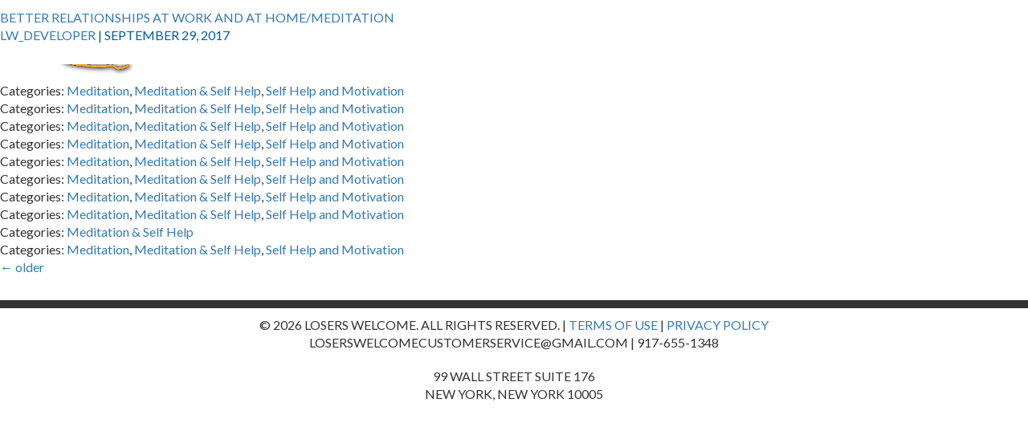

--- FILE ---
content_type: text/html; charset=UTF-8
request_url: https://loserswelcome.com/video_categories/meditation-self-help/
body_size: 8081
content:
<!DOCTYPE html>
  <html lang="en-US">
    <head>
      <meta charset="UTF-8" />
      <meta name="viewport" content="width=device-width" />
      <title>Meditation &amp; Self Help &#8211; Losers Welcome</title>
<meta name='robots' content='max-image-preview:large' />
<link rel='dns-prefetch' href='//www.dwin1.com' />
<link rel='dns-prefetch' href='//s.w.org' />
<link rel="alternate" type="application/rss+xml" title="Losers Welcome &raquo; Feed" href="https://loserswelcome.com/feed/" />
<link rel="alternate" type="application/rss+xml" title="Losers Welcome &raquo; Comments Feed" href="https://loserswelcome.com/comments/feed/" />
<link rel="alternate" type="application/rss+xml" title="Losers Welcome &raquo; Meditation &amp; Self Help Video Category Feed" href="https://loserswelcome.com/video_categories/meditation-self-help/feed/" />
<script type="text/javascript">
window._wpemojiSettings = {"baseUrl":"https:\/\/s.w.org\/images\/core\/emoji\/13.1.0\/72x72\/","ext":".png","svgUrl":"https:\/\/s.w.org\/images\/core\/emoji\/13.1.0\/svg\/","svgExt":".svg","source":{"concatemoji":"https:\/\/loserswelcome.com\/wp-includes\/js\/wp-emoji-release.min.js?ver=5.9.2"}};
/*! This file is auto-generated */
!function(e,a,t){var n,r,o,i=a.createElement("canvas"),p=i.getContext&&i.getContext("2d");function s(e,t){var a=String.fromCharCode;p.clearRect(0,0,i.width,i.height),p.fillText(a.apply(this,e),0,0);e=i.toDataURL();return p.clearRect(0,0,i.width,i.height),p.fillText(a.apply(this,t),0,0),e===i.toDataURL()}function c(e){var t=a.createElement("script");t.src=e,t.defer=t.type="text/javascript",a.getElementsByTagName("head")[0].appendChild(t)}for(o=Array("flag","emoji"),t.supports={everything:!0,everythingExceptFlag:!0},r=0;r<o.length;r++)t.supports[o[r]]=function(e){if(!p||!p.fillText)return!1;switch(p.textBaseline="top",p.font="600 32px Arial",e){case"flag":return s([127987,65039,8205,9895,65039],[127987,65039,8203,9895,65039])?!1:!s([55356,56826,55356,56819],[55356,56826,8203,55356,56819])&&!s([55356,57332,56128,56423,56128,56418,56128,56421,56128,56430,56128,56423,56128,56447],[55356,57332,8203,56128,56423,8203,56128,56418,8203,56128,56421,8203,56128,56430,8203,56128,56423,8203,56128,56447]);case"emoji":return!s([10084,65039,8205,55357,56613],[10084,65039,8203,55357,56613])}return!1}(o[r]),t.supports.everything=t.supports.everything&&t.supports[o[r]],"flag"!==o[r]&&(t.supports.everythingExceptFlag=t.supports.everythingExceptFlag&&t.supports[o[r]]);t.supports.everythingExceptFlag=t.supports.everythingExceptFlag&&!t.supports.flag,t.DOMReady=!1,t.readyCallback=function(){t.DOMReady=!0},t.supports.everything||(n=function(){t.readyCallback()},a.addEventListener?(a.addEventListener("DOMContentLoaded",n,!1),e.addEventListener("load",n,!1)):(e.attachEvent("onload",n),a.attachEvent("onreadystatechange",function(){"complete"===a.readyState&&t.readyCallback()})),(n=t.source||{}).concatemoji?c(n.concatemoji):n.wpemoji&&n.twemoji&&(c(n.twemoji),c(n.wpemoji)))}(window,document,window._wpemojiSettings);
</script>
<style type="text/css">
img.wp-smiley,
img.emoji {
	display: inline !important;
	border: none !important;
	box-shadow: none !important;
	height: 1em !important;
	width: 1em !important;
	margin: 0 0.07em !important;
	vertical-align: -0.1em !important;
	background: none !important;
	padding: 0 !important;
}
</style>
	<link rel='stylesheet' id='wp-block-library-css'  href='https://loserswelcome.com/wp-includes/css/dist/block-library/style.min.css?ver=5.9.2' type='text/css' media='all' />
<link rel='stylesheet' id='wc-block-vendors-style-css'  href='https://loserswelcome.com/wp-content/plugins/woocommerce/packages/woocommerce-blocks/build/vendors-style.css?ver=5.3.2' type='text/css' media='all' />
<link rel='stylesheet' id='wc-block-style-css'  href='https://loserswelcome.com/wp-content/plugins/woocommerce/packages/woocommerce-blocks/build/style.css?ver=5.3.2' type='text/css' media='all' />
<style id='global-styles-inline-css' type='text/css'>
body{--wp--preset--color--black: #000000;--wp--preset--color--cyan-bluish-gray: #abb8c3;--wp--preset--color--white: #ffffff;--wp--preset--color--pale-pink: #f78da7;--wp--preset--color--vivid-red: #cf2e2e;--wp--preset--color--luminous-vivid-orange: #ff6900;--wp--preset--color--luminous-vivid-amber: #fcb900;--wp--preset--color--light-green-cyan: #7bdcb5;--wp--preset--color--vivid-green-cyan: #00d084;--wp--preset--color--pale-cyan-blue: #8ed1fc;--wp--preset--color--vivid-cyan-blue: #0693e3;--wp--preset--color--vivid-purple: #9b51e0;--wp--preset--gradient--vivid-cyan-blue-to-vivid-purple: linear-gradient(135deg,rgba(6,147,227,1) 0%,rgb(155,81,224) 100%);--wp--preset--gradient--light-green-cyan-to-vivid-green-cyan: linear-gradient(135deg,rgb(122,220,180) 0%,rgb(0,208,130) 100%);--wp--preset--gradient--luminous-vivid-amber-to-luminous-vivid-orange: linear-gradient(135deg,rgba(252,185,0,1) 0%,rgba(255,105,0,1) 100%);--wp--preset--gradient--luminous-vivid-orange-to-vivid-red: linear-gradient(135deg,rgba(255,105,0,1) 0%,rgb(207,46,46) 100%);--wp--preset--gradient--very-light-gray-to-cyan-bluish-gray: linear-gradient(135deg,rgb(238,238,238) 0%,rgb(169,184,195) 100%);--wp--preset--gradient--cool-to-warm-spectrum: linear-gradient(135deg,rgb(74,234,220) 0%,rgb(151,120,209) 20%,rgb(207,42,186) 40%,rgb(238,44,130) 60%,rgb(251,105,98) 80%,rgb(254,248,76) 100%);--wp--preset--gradient--blush-light-purple: linear-gradient(135deg,rgb(255,206,236) 0%,rgb(152,150,240) 100%);--wp--preset--gradient--blush-bordeaux: linear-gradient(135deg,rgb(254,205,165) 0%,rgb(254,45,45) 50%,rgb(107,0,62) 100%);--wp--preset--gradient--luminous-dusk: linear-gradient(135deg,rgb(255,203,112) 0%,rgb(199,81,192) 50%,rgb(65,88,208) 100%);--wp--preset--gradient--pale-ocean: linear-gradient(135deg,rgb(255,245,203) 0%,rgb(182,227,212) 50%,rgb(51,167,181) 100%);--wp--preset--gradient--electric-grass: linear-gradient(135deg,rgb(202,248,128) 0%,rgb(113,206,126) 100%);--wp--preset--gradient--midnight: linear-gradient(135deg,rgb(2,3,129) 0%,rgb(40,116,252) 100%);--wp--preset--duotone--dark-grayscale: url('#wp-duotone-dark-grayscale');--wp--preset--duotone--grayscale: url('#wp-duotone-grayscale');--wp--preset--duotone--purple-yellow: url('#wp-duotone-purple-yellow');--wp--preset--duotone--blue-red: url('#wp-duotone-blue-red');--wp--preset--duotone--midnight: url('#wp-duotone-midnight');--wp--preset--duotone--magenta-yellow: url('#wp-duotone-magenta-yellow');--wp--preset--duotone--purple-green: url('#wp-duotone-purple-green');--wp--preset--duotone--blue-orange: url('#wp-duotone-blue-orange');--wp--preset--font-size--small: 13px;--wp--preset--font-size--medium: 20px;--wp--preset--font-size--large: 36px;--wp--preset--font-size--x-large: 42px;}.has-black-color{color: var(--wp--preset--color--black) !important;}.has-cyan-bluish-gray-color{color: var(--wp--preset--color--cyan-bluish-gray) !important;}.has-white-color{color: var(--wp--preset--color--white) !important;}.has-pale-pink-color{color: var(--wp--preset--color--pale-pink) !important;}.has-vivid-red-color{color: var(--wp--preset--color--vivid-red) !important;}.has-luminous-vivid-orange-color{color: var(--wp--preset--color--luminous-vivid-orange) !important;}.has-luminous-vivid-amber-color{color: var(--wp--preset--color--luminous-vivid-amber) !important;}.has-light-green-cyan-color{color: var(--wp--preset--color--light-green-cyan) !important;}.has-vivid-green-cyan-color{color: var(--wp--preset--color--vivid-green-cyan) !important;}.has-pale-cyan-blue-color{color: var(--wp--preset--color--pale-cyan-blue) !important;}.has-vivid-cyan-blue-color{color: var(--wp--preset--color--vivid-cyan-blue) !important;}.has-vivid-purple-color{color: var(--wp--preset--color--vivid-purple) !important;}.has-black-background-color{background-color: var(--wp--preset--color--black) !important;}.has-cyan-bluish-gray-background-color{background-color: var(--wp--preset--color--cyan-bluish-gray) !important;}.has-white-background-color{background-color: var(--wp--preset--color--white) !important;}.has-pale-pink-background-color{background-color: var(--wp--preset--color--pale-pink) !important;}.has-vivid-red-background-color{background-color: var(--wp--preset--color--vivid-red) !important;}.has-luminous-vivid-orange-background-color{background-color: var(--wp--preset--color--luminous-vivid-orange) !important;}.has-luminous-vivid-amber-background-color{background-color: var(--wp--preset--color--luminous-vivid-amber) !important;}.has-light-green-cyan-background-color{background-color: var(--wp--preset--color--light-green-cyan) !important;}.has-vivid-green-cyan-background-color{background-color: var(--wp--preset--color--vivid-green-cyan) !important;}.has-pale-cyan-blue-background-color{background-color: var(--wp--preset--color--pale-cyan-blue) !important;}.has-vivid-cyan-blue-background-color{background-color: var(--wp--preset--color--vivid-cyan-blue) !important;}.has-vivid-purple-background-color{background-color: var(--wp--preset--color--vivid-purple) !important;}.has-black-border-color{border-color: var(--wp--preset--color--black) !important;}.has-cyan-bluish-gray-border-color{border-color: var(--wp--preset--color--cyan-bluish-gray) !important;}.has-white-border-color{border-color: var(--wp--preset--color--white) !important;}.has-pale-pink-border-color{border-color: var(--wp--preset--color--pale-pink) !important;}.has-vivid-red-border-color{border-color: var(--wp--preset--color--vivid-red) !important;}.has-luminous-vivid-orange-border-color{border-color: var(--wp--preset--color--luminous-vivid-orange) !important;}.has-luminous-vivid-amber-border-color{border-color: var(--wp--preset--color--luminous-vivid-amber) !important;}.has-light-green-cyan-border-color{border-color: var(--wp--preset--color--light-green-cyan) !important;}.has-vivid-green-cyan-border-color{border-color: var(--wp--preset--color--vivid-green-cyan) !important;}.has-pale-cyan-blue-border-color{border-color: var(--wp--preset--color--pale-cyan-blue) !important;}.has-vivid-cyan-blue-border-color{border-color: var(--wp--preset--color--vivid-cyan-blue) !important;}.has-vivid-purple-border-color{border-color: var(--wp--preset--color--vivid-purple) !important;}.has-vivid-cyan-blue-to-vivid-purple-gradient-background{background: var(--wp--preset--gradient--vivid-cyan-blue-to-vivid-purple) !important;}.has-light-green-cyan-to-vivid-green-cyan-gradient-background{background: var(--wp--preset--gradient--light-green-cyan-to-vivid-green-cyan) !important;}.has-luminous-vivid-amber-to-luminous-vivid-orange-gradient-background{background: var(--wp--preset--gradient--luminous-vivid-amber-to-luminous-vivid-orange) !important;}.has-luminous-vivid-orange-to-vivid-red-gradient-background{background: var(--wp--preset--gradient--luminous-vivid-orange-to-vivid-red) !important;}.has-very-light-gray-to-cyan-bluish-gray-gradient-background{background: var(--wp--preset--gradient--very-light-gray-to-cyan-bluish-gray) !important;}.has-cool-to-warm-spectrum-gradient-background{background: var(--wp--preset--gradient--cool-to-warm-spectrum) !important;}.has-blush-light-purple-gradient-background{background: var(--wp--preset--gradient--blush-light-purple) !important;}.has-blush-bordeaux-gradient-background{background: var(--wp--preset--gradient--blush-bordeaux) !important;}.has-luminous-dusk-gradient-background{background: var(--wp--preset--gradient--luminous-dusk) !important;}.has-pale-ocean-gradient-background{background: var(--wp--preset--gradient--pale-ocean) !important;}.has-electric-grass-gradient-background{background: var(--wp--preset--gradient--electric-grass) !important;}.has-midnight-gradient-background{background: var(--wp--preset--gradient--midnight) !important;}.has-small-font-size{font-size: var(--wp--preset--font-size--small) !important;}.has-medium-font-size{font-size: var(--wp--preset--font-size--medium) !important;}.has-large-font-size{font-size: var(--wp--preset--font-size--large) !important;}.has-x-large-font-size{font-size: var(--wp--preset--font-size--x-large) !important;}
</style>
<link rel='stylesheet' id='labb-frontend-styles-css'  href='https://loserswelcome.com/wp-content/plugins/addons-for-beaver-builder-premium/assets/css/labb-frontend.css?ver=2.5' type='text/css' media='all' />
<link rel='stylesheet' id='labb-icomoon-styles-css'  href='https://loserswelcome.com/wp-content/plugins/addons-for-beaver-builder-premium/assets/css/icomoon.css?ver=2.5' type='text/css' media='all' />
<link rel='stylesheet' id='contact-form-7-css'  href='https://loserswelcome.com/wp-content/plugins/contact-form-7/includes/css/styles.css?ver=5.5.6' type='text/css' media='all' />
<link rel='stylesheet' id='uap_font_awesome-css'  href='https://loserswelcome.com/wp-content/plugins/indeed-affiliate-pro/assets/css/font-awesome.css?ver=5.9.2' type='text/css' media='all' />
<link rel='stylesheet' id='uap_public_style-css'  href='https://loserswelcome.com/wp-content/plugins/indeed-affiliate-pro/assets/css/main_public.css?ver=5.9.2' type='text/css' media='all' />
<link rel='stylesheet' id='uap_templates-css'  href='https://loserswelcome.com/wp-content/plugins/indeed-affiliate-pro/assets/css/templates.css?ver=5.9.2' type='text/css' media='all' />
<link rel='stylesheet' id='uap_jquery-ui.min.css-css'  href='https://loserswelcome.com/wp-content/plugins/indeed-affiliate-pro/assets/css/jquery-ui.min.css?ver=5.9.2' type='text/css' media='all' />
<link rel='stylesheet' id='uap_select2_style-css'  href='https://loserswelcome.com/wp-content/plugins/indeed-affiliate-pro/assets/css/select2.min.css?ver=5.9.2' type='text/css' media='all' />
<link rel='stylesheet' id='woocommerce-layout-css'  href='https://loserswelcome.com/wp-content/plugins/woocommerce/assets/css/woocommerce-layout.css?ver=5.5.1' type='text/css' media='all' />
<link rel='stylesheet' id='woocommerce-smallscreen-css'  href='https://loserswelcome.com/wp-content/plugins/woocommerce/assets/css/woocommerce-smallscreen.css?ver=5.5.1' type='text/css' media='only screen and (max-width: 768px)' />
<link rel='stylesheet' id='woocommerce-general-css'  href='https://loserswelcome.com/wp-content/plugins/woocommerce/assets/css/woocommerce.css?ver=5.5.1' type='text/css' media='all' />
<style id='woocommerce-inline-inline-css' type='text/css'>
.woocommerce form .form-row .required { visibility: visible; }
</style>
<link rel='stylesheet' id='bootstrap-css-css'  href='https://loserswelcome.com/wp-content/themes/loserswelcome/bootstrap-3.3.7-dist/css/bootstrap.min.css?ver=5.9.2' type='text/css' media='all' />
<link rel='stylesheet' id='font-awesome-5-css'  href='https://loserswelcome.com/wp-content/plugins/bb-plugin/fonts/fontawesome/5.15.4/css/all.min.css?ver=2.5.2.3' type='text/css' media='all' />
<link rel='stylesheet' id='font-awesome-css'  href='https://loserswelcome.com/wp-content/plugins/bb-plugin/fonts/fontawesome/5.15.4/css/v4-shims.min.css?ver=2.5.2.3' type='text/css' media='all' />
<link rel='stylesheet' id='style-css'  href='https://loserswelcome.com/wp-content/themes/loserswelcome/style.css?ver=1619460954' type='text/css' media='all' />
<link rel='stylesheet' id='sv-wc-payment-gateway-payment-form-v5_10_8-css'  href='https://loserswelcome.com/wp-content/plugins/woocommerce-gateway-authorize-net-cim/vendor/skyverge/wc-plugin-framework/woocommerce/payment-gateway/assets/css/frontend/sv-wc-payment-gateway-payment-form.min.css?ver=5.10.8' type='text/css' media='all' />
<link rel='stylesheet' id='pp-animate-css'  href='https://loserswelcome.com/wp-content/plugins/bbpowerpack/assets/css/animate.min.css?ver=3.5.1' type='text/css' media='all' />
<script type='text/javascript' src='https://loserswelcome.com/wp-includes/js/jquery/jquery.min.js?ver=3.6.0' id='jquery-core-js'></script>
<script type='text/javascript' src='https://loserswelcome.com/wp-includes/js/jquery/jquery-migrate.min.js?ver=3.3.2' id='jquery-migrate-js'></script>
<script type='text/javascript' id='uap-public-functions-js-extra'>
/* <![CDATA[ */
var ajax_url = "https:\/\/loserswelcome.com\/wp-admin\/admin-ajax.php";
/* ]]> */
</script>
<script type='text/javascript' src='https://loserswelcome.com/wp-content/plugins/indeed-affiliate-pro/assets/js/public-functions.js' id='uap-public-functions-js'></script>
<script type='text/javascript' src='https://loserswelcome.com/wp-content/plugins/indeed-affiliate-pro/assets/js/jquery.form.js' id='uap-jquery_form_module-js'></script>
<script type='text/javascript' src='https://loserswelcome.com/wp-content/plugins/indeed-affiliate-pro/assets/js/jquery.uploadfile.min.js' id='uap-jquery.uploadfile-js'></script>
<script type='text/javascript' src='https://loserswelcome.com/wp-content/plugins/indeed-affiliate-pro/assets/js/select2.min.js' id='uap-select2-js'></script>
<script type="text/javascript" src="https://www.dwin1.com/19038.js?ver=1.5.3" defer data-noptimize></script>
<script type='text/javascript' id='shareasale-wc-tracker-autovoid-js-extra'>
/* <![CDATA[ */
var shareasaleWcTrackerAutovoidData = {"autovoid_key":null,"autovoid_value":null};
/* ]]> */
</script>
<script type='text/javascript' src='https://loserswelcome.com/wp-content/plugins/shareasale-wc-tracker/includes/js/shareasale-wc-tracker-autovoid.js?ver=1.5.3' id='shareasale-wc-tracker-autovoid-js'></script>
<script type='text/javascript' src='https://loserswelcome.com/wp-content/themes/loserswelcome/bootstrap-3.3.7-dist/js/bootstrap.min.js?ver=5.9.2' id='bootstrap-js-js'></script>
<link rel="https://api.w.org/" href="https://loserswelcome.com/wp-json/" /><link rel="EditURI" type="application/rsd+xml" title="RSD" href="https://loserswelcome.com/xmlrpc.php?rsd" />
<link rel="wlwmanifest" type="application/wlwmanifest+xml" href="https://loserswelcome.com/wp-includes/wlwmanifest.xml" /> 
<meta name="generator" content="WordPress 5.9.2" />
<meta name="generator" content="WooCommerce 5.5.1" />
        <script type="text/javascript">
            (function () {
                window.labb_fs = {can_use_premium_code: false};
            })();
        </script>
        	<noscript><style>.woocommerce-product-gallery{ opacity: 1 !important; }</style></noscript>
	<style type="text/css">.recentcomments a{display:inline !important;padding:0 !important;margin:0 !important;}</style>        <style type="text/css">
        .woocommerce div.product form.cart .button,
                  .woocommerce a.button{background-color:#000000;border-color:#000000;color:#ffffff;}.woocommerce div.product form.cart .button:hover,
                  .woocommerce a.button:hover{background-color:#333333;border-color:#333333;color:#ffffff;}        </style>
                    <!-- Facebook Pixel Code -->
      <script>
        !function(f,b,e,v,n,t,s)
        {if(f.fbq)return;n=f.fbq=function(){n.callMethod?n.callMethod.apply(n,arguments):n.queue.push(arguments)};
        if(!f._fbq)f._fbq=n;n.push=n;n.loaded=!0;n.version='2.0';
        n.queue=[];t=b.createElement(e);t.async=!0;
        t.src=v;s=b.getElementsByTagName(e)[0];
        s.parentNode.insertBefore(t,s)}(window,document,'script', 'https://connect.facebook.net/en_US/fbevents.js');
        fbq('init', '2049956361919106'); 
        fbq('track', 'PageView');
      </script>
      <noscript>
        <img height="1" width="1" src="https://www.facebook.com/tr?id=2049956361919106&ev=PageView&noscript=1"/>
      </noscript>
      <!-- End Facebook Pixel Code -->
      <!-- Facebook Pixel Code -->
      <script>
        !function(f,b,e,v,n,t,s){if(f.fbq)return;n=f.fbq=function(){n.callMethod?n.callMethod.apply(n,arguments):n.queue.push(arguments)};
        if(!f._fbq)f._fbq=n;n.push=n;n.loaded=!0;n.version='2.0';
        n.queue=[];t=b.createElement(e);t.async=!0;
        t.src=v;s=b.getElementsByTagName(e)[0];
        s.parentNode.insertBefore(t,s)}(window,document,'script','https://connect.facebook.net/en_US/fbevents.js');
        fbq('init', '2077961972479153'); 
        fbq('track', 'PageView');
      </script>
      <noscript>
        <img height="1" width="1" src="https://www.facebook.com/tr?id=2077961972479153&ev=PageView &noscript=1"/>
      </noscript>
      <!-- End Facebook Pixel Code -->  
    </head>

    <body class="archive tax-video_categories term-meditation-self-help term-17 theme-loserswelcome bb-njba woocommerce-no-js">

      <div id="wrapper" class="hfeed">

        <header id="header" role="banner" class="desktop">

        <section class="logo">
          <a href="https://loserswelcome.com">
            <img class="img-responsive" src="https://loserswelcome.com/wp-content/themes/loserswelcome/images/Logo_Losers_Welcome.png ">
          </a>
        </section>

        <section class="desktop-nav">

                  <nav id="menu" role="navigation" class="desktop-4">
            <div class="menu-signed-out-container"><ul id="menu-signed-out" class="nav"><li id="menu-item-282" class="menu-item menu-item-type-post_type menu-item-object-page menu-item-282"><a href="https://loserswelcome.com/sign-up/">Sign Up</a><span class="nav-break"></span></li>
<li id="menu-item-319" class="menu-item menu-item-type-post_type menu-item-object-page menu-item-319"><a href="https://loserswelcome.com/sign-in/">Sign In</a><span class="nav-break"></span></li>
</ul></div>          </nav>
                </section>


        </header>

        <header id="header" role="banner" class="mobile">

          <section class="logo">
            <a href="https://loserswelcome.com">
            <img class="img-responsive" src="https://loserswelcome.com/wp-content/themes/loserswelcome/images/Logo_Losers_Welcome.png ">
            </a>
          </section>

          <section class="menu-btn">
            <div id="nav-burger">
              <span></span>
              <span></span>
              <span></span>
            </div>
          </section>

        </header>

        <div class="mobile-nav">
                      <nav id="menu" role="navigation" class="mobile mobile-2">
              <div class="menu-signed-out-container"><ul id="menu-signed-out-1" class="nav"><li class="menu-item menu-item-type-post_type menu-item-object-page menu-item-282"><a href="https://loserswelcome.com/sign-up/">Sign Up</a></li>
<li class="menu-item menu-item-type-post_type menu-item-object-page menu-item-319"><a href="https://loserswelcome.com/sign-in/">Sign In</a></li>
</ul></div>            </nav>
                  </div>


        <div id="container">
  <section id="content" role="main">
    <header class="header">
      <h1 class="entry-title">
        Archives      </h1>
    </header>

              <article id="post-878" class="post-878 videos type-videos status-publish has-post-thumbnail hentry category-meditation category-meditation-self-help category-self-help-and-motivation video_categories-meditation video_categories-meditation-self-help video_categories-self-help-and-motivation">
<header>
<h2 class="entry-title"><a href="https://loserswelcome.com/videos/meditation-for-manifesting-and-attracting-the-partner-of-your-dreams/" title="Meditation for Manifesting and Attracting The Partner of Your Dreams" rel="bookmark">Meditation for Manifesting and Attracting The Partner of Your Dreams</a></h2> <section class="entry-meta">
<span class="author vcard"><a href="https://loserswelcome.com/author/lw_developer/" title="Posts by lw_developer" rel="author">lw_developer</a></span>
<span class="meta-sep"> | </span>
<span class="entry-date">September 29, 2017</span>
</section></header>
<section class="entry-summary">
</section><footer class="entry-footer">
<span class="cat-links">Categories: <a href="https://loserswelcome.com/category/meditation-self-help/meditation/" rel="category tag">Meditation</a>, <a href="https://loserswelcome.com/category/meditation-self-help/" rel="category tag">Meditation &amp; Self Help</a>, <a href="https://loserswelcome.com/category/meditation-self-help/self-help-and-motivation/" rel="category tag">Self Help and Motivation</a></span>
<span class="tag-links"></span>
</footer> </article>              <article id="post-877" class="post-877 videos type-videos status-publish has-post-thumbnail hentry category-meditation category-meditation-self-help category-self-help-and-motivation video_categories-meditation video_categories-meditation-self-help video_categories-self-help-and-motivation">
<header>
<h2 class="entry-title"><a href="https://loserswelcome.com/videos/meditation-for-working-with-grief-by-celebrating-the-life-of-a-loved-one/" title="Meditation for Working with Grief by Celebrating The Life of a Loved One" rel="bookmark">Meditation for Working with Grief by Celebrating The Life of a Loved One</a></h2> <section class="entry-meta">
<span class="author vcard"><a href="https://loserswelcome.com/author/lw_developer/" title="Posts by lw_developer" rel="author">lw_developer</a></span>
<span class="meta-sep"> | </span>
<span class="entry-date">September 29, 2017</span>
</section></header>
<section class="entry-summary">
</section><footer class="entry-footer">
<span class="cat-links">Categories: <a href="https://loserswelcome.com/category/meditation-self-help/meditation/" rel="category tag">Meditation</a>, <a href="https://loserswelcome.com/category/meditation-self-help/" rel="category tag">Meditation &amp; Self Help</a>, <a href="https://loserswelcome.com/category/meditation-self-help/self-help-and-motivation/" rel="category tag">Self Help and Motivation</a></span>
<span class="tag-links"></span>
</footer> </article>              <article id="post-876" class="post-876 videos type-videos status-publish has-post-thumbnail hentry category-meditation category-meditation-self-help category-self-help-and-motivation video_categories-meditation video_categories-meditation-self-help video_categories-self-help-and-motivation">
<header>
<h2 class="entry-title"><a href="https://loserswelcome.com/videos/how-to-silence-the-inner-critic-and-other-harsh-inner-voices/" title="How to Silence The Inner Critic and Other Harsh Inner Voices" rel="bookmark">How to Silence The Inner Critic and Other Harsh Inner Voices</a></h2> <section class="entry-meta">
<span class="author vcard"><a href="https://loserswelcome.com/author/lw_developer/" title="Posts by lw_developer" rel="author">lw_developer</a></span>
<span class="meta-sep"> | </span>
<span class="entry-date">September 29, 2017</span>
</section></header>
<section class="entry-summary">
</section><footer class="entry-footer">
<span class="cat-links">Categories: <a href="https://loserswelcome.com/category/meditation-self-help/meditation/" rel="category tag">Meditation</a>, <a href="https://loserswelcome.com/category/meditation-self-help/" rel="category tag">Meditation &amp; Self Help</a>, <a href="https://loserswelcome.com/category/meditation-self-help/self-help-and-motivation/" rel="category tag">Self Help and Motivation</a></span>
<span class="tag-links"></span>
</footer> </article>              <article id="post-875" class="post-875 videos type-videos status-publish has-post-thumbnail hentry category-meditation category-meditation-self-help category-self-help-and-motivation video_categories-meditation video_categories-meditation-self-help video_categories-self-help-and-motivation">
<header>
<h2 class="entry-title"><a href="https://loserswelcome.com/videos/how-to-work-with-disappointment-and-hurt-feelings/" title="How to Work with Disappointment and Hurt Feelings" rel="bookmark">How to Work with Disappointment and Hurt Feelings</a></h2> <section class="entry-meta">
<span class="author vcard"><a href="https://loserswelcome.com/author/lw_developer/" title="Posts by lw_developer" rel="author">lw_developer</a></span>
<span class="meta-sep"> | </span>
<span class="entry-date">September 29, 2017</span>
</section></header>
<section class="entry-summary">
</section><footer class="entry-footer">
<span class="cat-links">Categories: <a href="https://loserswelcome.com/category/meditation-self-help/meditation/" rel="category tag">Meditation</a>, <a href="https://loserswelcome.com/category/meditation-self-help/" rel="category tag">Meditation &amp; Self Help</a>, <a href="https://loserswelcome.com/category/meditation-self-help/self-help-and-motivation/" rel="category tag">Self Help and Motivation</a></span>
<span class="tag-links"></span>
</footer> </article>              <article id="post-874" class="post-874 videos type-videos status-publish has-post-thumbnail hentry category-meditation category-meditation-self-help category-self-help-and-motivation video_categories-meditation video_categories-meditation-self-help video_categories-self-help-and-motivation">
<header>
<h2 class="entry-title"><a href="https://loserswelcome.com/videos/meditation-how-to-deal-with-grief-and-move-toward-peace-after-the-death-of-a-loved-one/" title="Meditation &#8211; How to Deal with Grief and Move Toward Peace after the Death of a Loved One" rel="bookmark">Meditation &#8211; How to Deal with Grief and Move Toward Peace after the Death of a Loved One</a></h2> <section class="entry-meta">
<span class="author vcard"><a href="https://loserswelcome.com/author/lw_developer/" title="Posts by lw_developer" rel="author">lw_developer</a></span>
<span class="meta-sep"> | </span>
<span class="entry-date">September 29, 2017</span>
</section></header>
<section class="entry-summary">
</section><footer class="entry-footer">
<span class="cat-links">Categories: <a href="https://loserswelcome.com/category/meditation-self-help/meditation/" rel="category tag">Meditation</a>, <a href="https://loserswelcome.com/category/meditation-self-help/" rel="category tag">Meditation &amp; Self Help</a>, <a href="https://loserswelcome.com/category/meditation-self-help/self-help-and-motivation/" rel="category tag">Self Help and Motivation</a></span>
<span class="tag-links"></span>
</footer> </article>              <article id="post-873" class="post-873 videos type-videos status-publish has-post-thumbnail hentry category-meditation category-meditation-self-help category-self-help-and-motivation video_categories-meditation video_categories-meditation-self-help video_categories-self-help-and-motivation">
<header>
<h2 class="entry-title"><a href="https://loserswelcome.com/videos/meditation-for-feeling-more-special-and-valuable/" title="Meditation for Feeling More Special and Valuable" rel="bookmark">Meditation for Feeling More Special and Valuable</a></h2> <section class="entry-meta">
<span class="author vcard"><a href="https://loserswelcome.com/author/lw_developer/" title="Posts by lw_developer" rel="author">lw_developer</a></span>
<span class="meta-sep"> | </span>
<span class="entry-date">September 29, 2017</span>
</section></header>
<section class="entry-summary">
</section><footer class="entry-footer">
<span class="cat-links">Categories: <a href="https://loserswelcome.com/category/meditation-self-help/meditation/" rel="category tag">Meditation</a>, <a href="https://loserswelcome.com/category/meditation-self-help/" rel="category tag">Meditation &amp; Self Help</a>, <a href="https://loserswelcome.com/category/meditation-self-help/self-help-and-motivation/" rel="category tag">Self Help and Motivation</a></span>
<span class="tag-links"></span>
</footer> </article>              <article id="post-872" class="post-872 videos type-videos status-publish has-post-thumbnail hentry category-meditation category-meditation-self-help category-self-help-and-motivation video_categories-meditation video_categories-meditation-self-help video_categories-self-help-and-motivation">
<header>
<h2 class="entry-title"><a href="https://loserswelcome.com/videos/understanding-and-overcoming-fear/" title="Understanding and Overcoming Fear" rel="bookmark">Understanding and Overcoming Fear</a></h2> <section class="entry-meta">
<span class="author vcard"><a href="https://loserswelcome.com/author/lw_developer/" title="Posts by lw_developer" rel="author">lw_developer</a></span>
<span class="meta-sep"> | </span>
<span class="entry-date">September 29, 2017</span>
</section></header>
<section class="entry-summary">
</section><footer class="entry-footer">
<span class="cat-links">Categories: <a href="https://loserswelcome.com/category/meditation-self-help/meditation/" rel="category tag">Meditation</a>, <a href="https://loserswelcome.com/category/meditation-self-help/" rel="category tag">Meditation &amp; Self Help</a>, <a href="https://loserswelcome.com/category/meditation-self-help/self-help-and-motivation/" rel="category tag">Self Help and Motivation</a></span>
<span class="tag-links"></span>
</footer> </article>              <article id="post-871" class="post-871 videos type-videos status-publish has-post-thumbnail hentry category-meditation category-meditation-self-help category-self-help-and-motivation video_categories-meditation video_categories-meditation-self-help video_categories-self-help-and-motivation">
<header>
<h2 class="entry-title"><a href="https://loserswelcome.com/videos/meditation-for-inner-peace-and-tranquility/" title="Meditation for Inner Peace and tranquility" rel="bookmark">Meditation for Inner Peace and tranquility</a></h2> <section class="entry-meta">
<span class="author vcard"><a href="https://loserswelcome.com/author/lw_developer/" title="Posts by lw_developer" rel="author">lw_developer</a></span>
<span class="meta-sep"> | </span>
<span class="entry-date">September 29, 2017</span>
</section></header>
<section class="entry-summary">
</section><footer class="entry-footer">
<span class="cat-links">Categories: <a href="https://loserswelcome.com/category/meditation-self-help/meditation/" rel="category tag">Meditation</a>, <a href="https://loserswelcome.com/category/meditation-self-help/" rel="category tag">Meditation &amp; Self Help</a>, <a href="https://loserswelcome.com/category/meditation-self-help/self-help-and-motivation/" rel="category tag">Self Help and Motivation</a></span>
<span class="tag-links"></span>
</footer> </article>              <article id="post-870" class="post-870 videos type-videos status-publish has-post-thumbnail hentry category-meditation-self-help video_categories-meditation video_categories-meditation-self-help video_categories-self-help-and-motivation">
<header>
<h2 class="entry-title"><a href="https://loserswelcome.com/videos/advancing-career-and-job-change-meditation/" title="Advancing Career and Job Change Meditation" rel="bookmark">Advancing Career and Job Change Meditation</a></h2> <section class="entry-meta">
<span class="author vcard"><a href="https://loserswelcome.com/author/lw_developer/" title="Posts by lw_developer" rel="author">lw_developer</a></span>
<span class="meta-sep"> | </span>
<span class="entry-date">September 29, 2017</span>
</section></header>
<section class="entry-summary">
</section><footer class="entry-footer">
<span class="cat-links">Categories: <a href="https://loserswelcome.com/category/meditation-self-help/" rel="category tag">Meditation &amp; Self Help</a></span>
<span class="tag-links"></span>
</footer> </article>              <article id="post-869" class="post-869 videos type-videos status-publish has-post-thumbnail hentry category-meditation category-meditation-self-help category-self-help-and-motivation video_categories-meditation video_categories-meditation-self-help video_categories-self-help-and-motivation">
<header>
<h2 class="entry-title"><a href="https://loserswelcome.com/videos/better-relationships-at-work-and-at-homemeditation/" title="Better Relationships at Work and at Home/Meditation" rel="bookmark">Better Relationships at Work and at Home/Meditation</a></h2> <section class="entry-meta">
<span class="author vcard"><a href="https://loserswelcome.com/author/lw_developer/" title="Posts by lw_developer" rel="author">lw_developer</a></span>
<span class="meta-sep"> | </span>
<span class="entry-date">September 29, 2017</span>
</section></header>
<section class="entry-summary">
</section><footer class="entry-footer">
<span class="cat-links">Categories: <a href="https://loserswelcome.com/category/meditation-self-help/meditation/" rel="category tag">Meditation</a>, <a href="https://loserswelcome.com/category/meditation-self-help/" rel="category tag">Meditation &amp; Self Help</a>, <a href="https://loserswelcome.com/category/meditation-self-help/self-help-and-motivation/" rel="category tag">Self Help and Motivation</a></span>
<span class="tag-links"></span>
</footer> </article>      
      <nav id="nav-below" class="navigation" role="navigation">
<div class="nav-previous"><a href="https://loserswelcome.com/video_categories/meditation-self-help/page/2/" ><span class="meta-nav">&larr;</span> older</a></div>
<div class="nav-next"></div>
</nav>
    </section>

        <div class="clear"></div>
      </div>

      <footer id="footer" role="contentinfo">
        <div id="copyright">
          &copy; 2026 Losers Welcome. All Rights Reserved.          | <a href="/terms-of-service/" >Terms of use</a> | <a href="/privacy-policy/" >Privacy Policy</a>
          <div><a href="/cdn-cgi/l/email-protection" class="__cf_email__" data-cfemail="561a392533242501333a35393b3315232522393b3324053324203f353316313b373f3a7835393b">[email&#160;protected]</a> | 917-655-1348</div>
        </div>
        <div id="bus-address">
          <div class="street">
            99 WALL STREET SUITE 176
          </div>
          <div class="city">
            NEW YORK, NEW YORK 10005
          </div>
        </div>
      </footer>
    </div>
    	<script data-cfasync="false" src="/cdn-cgi/scripts/5c5dd728/cloudflare-static/email-decode.min.js"></script><script type="text/javascript">
		(function () {
			var c = document.body.className;
			c = c.replace(/woocommerce-no-js/, 'woocommerce-js');
			document.body.className = c;
		})();
	</script>
	<script type='text/javascript' id='labb-frontend-scripts-js-extra'>
/* <![CDATA[ */
var labb_settings = {"custom_css":""};
var labb_ajax_object = {"ajax_url":"https:\/\/loserswelcome.com\/wp-admin\/admin-ajax.php"};
/* ]]> */
</script>
<script type='text/javascript' src='https://loserswelcome.com/wp-content/plugins/addons-for-beaver-builder-premium/assets/js/labb-frontend.min.js?ver=2.5' id='labb-frontend-scripts-js'></script>
<script type='text/javascript' src='https://loserswelcome.com/wp-includes/js/dist/vendor/regenerator-runtime.min.js?ver=0.13.9' id='regenerator-runtime-js'></script>
<script type='text/javascript' src='https://loserswelcome.com/wp-includes/js/dist/vendor/wp-polyfill.min.js?ver=3.15.0' id='wp-polyfill-js'></script>
<script type='text/javascript' id='contact-form-7-js-extra'>
/* <![CDATA[ */
var wpcf7 = {"api":{"root":"https:\/\/loserswelcome.com\/wp-json\/","namespace":"contact-form-7\/v1"}};
/* ]]> */
</script>
<script type='text/javascript' src='https://loserswelcome.com/wp-content/plugins/contact-form-7/includes/js/index.js?ver=5.5.6' id='contact-form-7-js'></script>
<script type='text/javascript' src='https://loserswelcome.com/wp-includes/js/jquery/ui/core.min.js?ver=1.13.1' id='jquery-ui-core-js'></script>
<script type='text/javascript' src='https://loserswelcome.com/wp-includes/js/jquery/ui/datepicker.min.js?ver=1.13.1' id='jquery-ui-datepicker-js'></script>
<script type='text/javascript' id='jquery-ui-datepicker-js-after'>
jQuery(function(jQuery){jQuery.datepicker.setDefaults({"closeText":"Close","currentText":"Today","monthNames":["January","February","March","April","May","June","July","August","September","October","November","December"],"monthNamesShort":["Jan","Feb","Mar","Apr","May","Jun","Jul","Aug","Sep","Oct","Nov","Dec"],"nextText":"Next","prevText":"Previous","dayNames":["Sunday","Monday","Tuesday","Wednesday","Thursday","Friday","Saturday"],"dayNamesShort":["Sun","Mon","Tue","Wed","Thu","Fri","Sat"],"dayNamesMin":["S","M","T","W","T","F","S"],"dateFormat":"MM d, yy","firstDay":1,"isRTL":false});});
</script>
<script type='text/javascript' src='https://loserswelcome.com/wp-content/plugins/indeed-affiliate-pro/assets/js/jquery.uploadfile.min.js' id='uap-jquery.uploadfile-footer-js'></script>
<script type='text/javascript' src='https://loserswelcome.com/wp-content/plugins/woocommerce/assets/js/jquery-blockui/jquery.blockUI.min.js?ver=2.70' id='jquery-blockui-js'></script>
<script type='text/javascript' id='wc-add-to-cart-js-extra'>
/* <![CDATA[ */
var wc_add_to_cart_params = {"ajax_url":"\/wp-admin\/admin-ajax.php","wc_ajax_url":"\/?wc-ajax=%%endpoint%%","i18n_view_cart":"View cart","cart_url":"https:\/\/loserswelcome.com\/cart\/","is_cart":"","cart_redirect_after_add":"yes"};
/* ]]> */
</script>
<script type='text/javascript' src='https://loserswelcome.com/wp-content/plugins/woocommerce/assets/js/frontend/add-to-cart.min.js?ver=5.5.1' id='wc-add-to-cart-js'></script>
<script type='text/javascript' src='https://loserswelcome.com/wp-content/plugins/woocommerce/assets/js/js-cookie/js.cookie.min.js?ver=2.1.4' id='js-cookie-js'></script>
<script type='text/javascript' id='woocommerce-js-extra'>
/* <![CDATA[ */
var woocommerce_params = {"ajax_url":"\/wp-admin\/admin-ajax.php","wc_ajax_url":"\/?wc-ajax=%%endpoint%%"};
/* ]]> */
</script>
<script type='text/javascript' src='https://loserswelcome.com/wp-content/plugins/woocommerce/assets/js/frontend/woocommerce.min.js?ver=5.5.1' id='woocommerce-js'></script>
<script type='text/javascript' id='wc-cart-fragments-js-extra'>
/* <![CDATA[ */
var wc_cart_fragments_params = {"ajax_url":"\/wp-admin\/admin-ajax.php","wc_ajax_url":"\/?wc-ajax=%%endpoint%%","cart_hash_key":"wc_cart_hash_3bccf65fc0a24db990352b470e8b9354","fragment_name":"wc_fragments_3bccf65fc0a24db990352b470e8b9354","request_timeout":"5000"};
/* ]]> */
</script>
<script type='text/javascript' src='https://loserswelcome.com/wp-content/plugins/woocommerce/assets/js/frontend/cart-fragments.min.js?ver=5.5.1' id='wc-cart-fragments-js'></script>
<script type='text/javascript' id='general-js-extra'>
/* <![CDATA[ */
var ajax_obj = {"ajax_url":"https:\/\/loserswelcome.com\/wp-admin\/admin-ajax.php","ajax_nonce":"99258f0eea"};
/* ]]> */
</script>
<script type='text/javascript' src='https://loserswelcome.com/wp-content/themes/loserswelcome/js/general.js?ver=1619460954' id='general-js'></script>
<script type='text/javascript' src='https://loserswelcome.com/wp-content/plugins/woocommerce/assets/js/jquery-payment/jquery.payment.min.js?ver=3.0.0' id='jquery-payment-js'></script>
<script type='text/javascript' id='sv-wc-payment-gateway-payment-form-v5_10_8-js-extra'>
/* <![CDATA[ */
var sv_wc_payment_gateway_payment_form_params = {"card_number_missing":"Card number is missing","card_number_invalid":"Card number is invalid","card_number_digits_invalid":"Card number is invalid (only digits allowed)","card_number_length_invalid":"Card number is invalid (wrong length)","cvv_missing":"Card security code is missing","cvv_digits_invalid":"Card security code is invalid (only digits are allowed)","cvv_length_invalid":"Card security code is invalid (must be 3 or 4 digits)","card_exp_date_invalid":"Card expiration date is invalid","check_number_digits_invalid":"Check Number is invalid (only digits are allowed)","check_number_missing":"Check Number is missing","drivers_license_state_missing":"Drivers license state is missing","drivers_license_number_missing":"Drivers license number is missing","drivers_license_number_invalid":"Drivers license number is invalid","account_number_missing":"Account Number is missing","account_number_invalid":"Account Number is invalid (only digits are allowed)","account_number_length_invalid":"Account number is invalid (must be between 5 and 17 digits)","routing_number_missing":"Routing Number is missing","routing_number_digits_invalid":"Routing Number is invalid (only digits are allowed)","routing_number_length_invalid":"Routing number is invalid (must be 9 digits)"};
/* ]]> */
</script>
<script type='text/javascript' src='https://loserswelcome.com/wp-content/plugins/woocommerce-gateway-authorize-net-cim/vendor/skyverge/wc-plugin-framework/woocommerce/payment-gateway/assets/dist/frontend/sv-wc-payment-gateway-payment-form.js?ver=5.10.8' id='sv-wc-payment-gateway-payment-form-v5_10_8-js'></script>
<script type='text/javascript' src='https://loserswelcome.com/wp-content/plugins/woocommerce-gateway-authorize-net-cim/assets/js/frontend/wc-authorize-net-cim.min.js?ver=3.6.2' id='wc-authorize-net-cim-js'></script>
  <script defer src="https://static.cloudflareinsights.com/beacon.min.js/vcd15cbe7772f49c399c6a5babf22c1241717689176015" integrity="sha512-ZpsOmlRQV6y907TI0dKBHq9Md29nnaEIPlkf84rnaERnq6zvWvPUqr2ft8M1aS28oN72PdrCzSjY4U6VaAw1EQ==" data-cf-beacon='{"version":"2024.11.0","token":"cfcff9b91f754065b91561b7e2db42ad","r":1,"server_timing":{"name":{"cfCacheStatus":true,"cfEdge":true,"cfExtPri":true,"cfL4":true,"cfOrigin":true,"cfSpeedBrain":true},"location_startswith":null}}' crossorigin="anonymous"></script>
</body>
</html>


--- FILE ---
content_type: text/css
request_url: https://loserswelcome.com/wp-content/themes/loserswelcome/style.css?ver=1619460954
body_size: 20099
content:
/*
Theme Name: loserswelcome
Theme URI: http://wordpress.org/themes/loserswelcome
Author: TidyThemes
Author URI: http://tidythemes.com/
Description: <strong>UPDATE</strong> - 4.0+ is here, completely overhauled, yet again. As always, <a href="http://tidythemes.com/concept/#upgrading">use caution when upgrading</a> (tidythemes.com/concept/#upgrading) and <a href="http://tidythemes.com/concept/">learn the TidyThemes concept</a> (tidythemes.com/concept). &nbsp; &rarr; <em><strong>CAUTION</strong>: If you're child theming or have clients that are child theming on top of loserswelcome (not the recommended use), please do not blindly upgrade to newer versions.</em> &nbsp; &rarr; <strong>DESCRIPTION</strong>: loserswelcome is the definitive WordPress HTML5 boilerplate starter theme. We've carefully constructed the most clean and minimalist theme available anywhere for designers/developers to use as a base/foundation to build websites for clients or to build completely custom themes from scratch to release faster. Clean, semi-minified, unformatted and valid code, SEO-friendly, no programmer comments, standardized and as white label as possible and most importantly, CSS reset for cross-browser-compatability and no intrusive visual CSS styles added whatsoever. A perfect skeleton theme that blows any others like it (the subsequent underscores.me for example) completely out of the water, as they're simply too overcomplicated for what people really want in this kind of theme. Now comes with jQuery enqueued and ready to go. &nbsp; &rarr; <strong>SUPPORT</strong>: Please use the <a href="http://tidythemes.com/forum/">official support forum</a> (tidythemes.com/forum). Comments and suggestions for improving loserswelcome, please see "<a href="http://tidythemes.com/tidythemes-sucks/">TidyThemes Sucks!</a>" (tidythemes.com/tidythemes-sucks). Just getting started? <a href="http://tidythemes.com/want-to-learn-css/">Want to learn CSS?</a> (tidythemes.com/want-to-learn-css) &nbsp; &rarr; <strong>WHAT'S NEW?</strong>: We stripped down as much custom, extraneous, superfluous junk code as we could and greatly improved the HTML5 structure. <a href="http://make.wordpress.org/themes/author/chipbennett/">Chip Bennett</a> (make.wordpress.org/themes/author/chipbennett), a highly experienced programmer and official WordPress administrator, worked closely with us to audit the theme code for quality. <a href="http://themes.trac.wordpress.org/changeset?old_path=/loserswelcome/3.3&new_path=/loserswelcome/4.0">See</a> (themes.trac.wordpress.org/changeset?old_path=/loserswelcome/3.3&new_path=/loserswelcome/4.0) just how much we've revamped things. Last, but not least, loserswelcome has now been <a href="https://github.com/tidythemes/loserswelcome">opened up on GitHub</a> (github.com/tidythemes/loserswelcome) if anyone would like to make suggested code additions/improvements. Thank you for using loserswelcome.
Version: 4.0.3
License: GNU General Public License
License URI: https://www.gnu.org/licenses/gpl.html
Tags: black, blue, white, light, one-column, fluid-layout, responsive-layout, custom-menu, featured-images, microformats, sticky-post, threaded-comments, translation-ready
Text Domain: loserswelcome

loserswelcome WordPress Theme © 2011-2015 TidyThemes
loserswelcome is distributed under the terms of the GNU GPL
*/

/* MISC START */
@import url('https://fonts.googleapis.com/css?family=Lato:100,300,400,700');

@media(max-width : 2600px) {
  * { font-size: 18px; }
}
@media(max-width : 1400px) {
  * { font-size: 16px; }
}
@media(max-width : 992px) {
  * { font-size: 16px; }
}
@media(max-width : 768px) {
  * { font-size: 14px; }
}
@media(max-width : 480px) {
  * { font-size: 12px; }
}
html { display: none; }
body {
  font-family: 'Lato', sans-serif;
}
h1, h2, h3, h4 { margin: 0; }
.row {
  margin-left: auto;
  margin-right: auto;
}
p { line-height: 1.462; }
.padding-right-0 { padding-right: 0; }
a, a:hover { text-decoration: none; }
.block { display: block; }

.black { color: #000; }

.center { text-align: center; }

.clear { clear: both; }

/* MISC ENDED */

/* NAV START */
header {
  width: 100%;
  position: fixed;
  display: table;
  z-index: 9999;
  top: 0;
  height: 80px;
  background-color: #FFF;
  color: #015B9F;
  text-transform: uppercase;
}
header.desktop nav li a {
  font-size: 1.1em;
}
header.desktop nav li a:hover {
  background-color: #FFF;
}
/*NAV ENDED */

/* DESKTOP NAV START */
header.desktop section {
  display: table-cell;
  text-align: center;
  vertical-align: middle;
  padding: 0 15px;
}
header.desktop section.logo { width: 30%; }
header.desktop section.logo img { height: 102px; }
header.desktop section.desktop-nav {
  text-align: right;
  width: 70%;
}
header.desktop nav,
header.desktop .nav li,
header.desktop .nav li a { display: inline-block; }
header .desktop-1 .nav-break {
  width: 1px;
  border: 1px solid #015B9F;
}
header .desktop-2 li a { color: #4AC6E3; }
header .desktop-2 .nav-break {
  width: 1px;
  border: 1px solid #4AC6E3;
}
header .desktop-1 li:last-of-type .nav-break,
header .desktop-2 li:last-of-type .nav-break { display: none; }
header .desktop-1 a:hover {
  color: #337ab7;
}
/* DESKTOP NAV ENDED */

/* MOBILE NAV START */
header.mobile { display: none; }
header.mobile section {
  display: table-cell;
  text-align: center;
  vertical-align: middle;
  padding: 0;
}
header.mobile section.menu-btn { padding-right: 15px; }
header.mobile section.logo {}
header.mobile section.logo img { width: 18%; }
.mobile-nav {
  display: none;
  position: fixed;
  width: 100%;
  z-index: 9999;
  background-color: #FFF;
  top: 80px;
  height: 490px;
  text-align: right;
}
.mobile-nav li a {
  color: #4AC6E3;
  font-size: 2.1em;
  text-transform: uppercase;
}
.mobile-nav .mobile-2 li a { color: #337ab7; }
#nav-burger {
  width: 60px;
  height: 45px;
  position: relative;
  -webkit-transform: rotate(0deg);
  -moz-transform: rotate(0deg);
  -o-transform: rotate(0deg);
  transform: rotate(0deg);
  -webkit-transition: .5s ease-in-out;
  -moz-transition: .5s ease-in-out;
  -o-transition: .5s ease-in-out;
  transition: .5s ease-in-out;
  cursor: pointer;
  margin: 0 auto;
}
#nav-burger span {
  display: block;
  position: absolute;
  height: 8px;
  width: 100%;
  background: #55CBF7;
  border-radius: 8px;
  opacity: 1;
  left: 0;
  -webkit-transform: rotate(0deg);
  -moz-transform: rotate(0deg);
  -o-transform: rotate(0deg);
  transform: rotate(0deg);
  -webkit-transition: .25s ease-in-out;
  -moz-transition: .25s ease-in-out;
  -o-transition: .25s ease-in-out;
  transition: .25s ease-in-out;
}
#nav-burger span:nth-child(1) { top: 10px; }
#nav-burger span:nth-child(2),
#nav-burger span:nth-child(3) { top: 28px; }
#nav-burger.open span:nth-child(1) {
  top: 18px;
  width: 0%;
  left: 50%;
}
#nav-burger.open span:nth-child(2),
#nav-burger.open span:nth-child(3) { top: 18px; }
#nav-burger.open span:nth-child(2) {
  -webkit-transform: rotate(45deg);
  -moz-transform: rotate(45deg);
  -o-transform: rotate(45deg);
  transform: rotate(45deg);
}
#nav-burger.open span:nth-child(3) {
  -webkit-transform: rotate(-45deg);
  -moz-transform: rotate(-45deg);
  -o-transform: rotate(-45deg);
  transform: rotate(-45deg);
}


@media(max-width: 992px) {
  header.desktop { display: none; }
  header.mobile { display: table; }
}
@media(max-width: 767px) {
  header.mobile section.logo img { width: 20%; }
}
@media(max-width: 680px) {
  header.mobile section.logo img { width: 25%; }
}
@media(max-width: 580px) {
  header.mobile section.logo img { width: 30%; }
}
@media(max-width: 480px) {
  header.mobile section.logo img { width: 35%; }
}
/* MOBILE NAV ENDED */

/* HOMEPAGE START */

  /* SLIDES START */
  #homepage-carousel img {
    width: 100%;
  }
  /* SLIDES ENDED */

  /* VIDEO START */
  #video-section {
    background-color: #313232;
    padding: 140px 180px;
  }
  .video-container {
    position: relative;
    padding-bottom: 56.25%;
    height: 0;
    overflow: hidden;
  }

  .video-container iframe,
  .video-container object,
  .video-container embed {
    position: absolute;
    top: 0;
    left: 0;
    width: 100%;
    height: 100%;
  }

  .entry-content img,
  .entry-content iframe,
  .entry-content object,
  .entry-content embed {
          max-width: 100%;
  }
  /* VIDEO ENDED */

  /* SOLUTION START */
  #solution-section .top-section {
    display: table;
    width: 100%;
    padding: 60px 0;
  }
  #solution-section .title-box {
    width: 40%;
    padding-left: 80px;
    padding-right: 0;
  }
  #solution-section .top-section h1 {
    font-size: 4em;
    text-transform: uppercase;
    margin: 0;
    color: #000;
  }
  #solution-section .top-section h2 {
    font-size: 2em;
    margin: 0;
    color: #000;
  }
  #solution-section .text-box {
    width: 60%;
    padding-left: 0;
    padding-right: 80px;
  }
  #solution-section .title-box, #solution-section .text-box {
    display: table-cell;
    vertical-align: middle;
  }
  #solution-section .text-box .text p {
    font-size: 1.3em;
    font-weight: 300;
    color: #000;
  }
  #solution-section .solutions {
    color: #FFF;
    padding-bottom: 40px;
  }
  #solution-section .solution-box {
    color: #FFF;
    height: 18em;
    padding: 10px 60px;
    width: 24.775%;
  }
  #solution-section .solution-box:nth-child(1),
  #solution-section .solution-box:nth-child(2),
  #solution-section .solution-box:nth-child(3) { margin-right: .3%; }
  #solution-section .solution-box h1 {
    font-size: 2em;
    text-transform: uppercase;
    font-weight: 300;
    padding-bottom: 5px;
  }
  #solution-section .solution-box .text p {
    color: #FFF;
    font-size: 1.3em;
    font-weight: 300;
  }
  #solution-section .solution-box .text p:last-child
  {
    text-align: center;
    position: absolute;
    left: 50%;
    bottom: 0px;
  }
  @media(max-width: 1300px) {
    #solution-section .title-box { width: 50%; }
    #solution-section .text-box { width: 50%; }
    #solution-section .solution-box { padding: 10px 15px; }
    #video-section { padding: 40px 80px; }
  }
  @media(max-width: 992px) {
    #video-section {
      padding: 15px;
    }
    #solution-section .top-section {
      padding-top: 0px;
      padding-bottom: 30px;
    }
    #solution-section .title-box, #solution-section .text-box {
      display: block;
      width: 100%;
      padding: 30px 15px;
    }
    #solution-section .text-box { padding: 0 15px; }
    #solution-section .solution-box { width: 49.85%; }
    #solution-section .solution-box:nth-child(1) { margin-bottom: .3%; }
    #solution-section .solution-box:nth-child(2) {
      margin-right: 0;
      margin-bottom: .3%;
    }
  }
  @media(max-width: 768px) {
    /*#homepage-carousel img { height: 490px; }*/
    #solution-section .solution-box {
      height: auto;
      padding-top: 20px;
      padding-bottom: 20px;
    }
    #solution-section .solution-box h1 { font-size: 2.3em; }
    #solution-section .solution-box .text p { font-size: 1.3em; }
    #solution-section .solution-box {
      width: 100%;
      margin-right: 0;
    }
    #solution-section .solution-box:nth-child(1),
    #solution-section .solution-box:nth-child(2),
    #solution-section .solution-box:nth-child(3) { margin-bottom: 1%; }
  }
  /* SOLUTION ENDED */

  /* BONUS START */
  #bonus-section .top-section {
    display: table;
    width: 100%;
    padding: 100px 0;
    background-color: #313232;
  }
  #bonus-section .title-box {
    width: 40%;
    padding-left: 80px;
    padding-right: 0;
  }
  #bonus-section .top-section h1 {
    font-size: 2.6em;
    text-transform: uppercase;
    margin: 0;
    color: #FFF;
  }
  #bonus-section .top-section h2 {
    font-size: 1.6em;
    color: #FFF;
    font-weight: 300;
  }
  #bonus-section .text-box {
    width: 60%;
    padding-left: 0;
    padding-right: 80px;
  }
  #bonus-section .title-box, #bonus-section .text-box {
    display: table-cell;
    vertical-align: middle;
  }
  #bonus-section .text-box .text p {
    font-size: 1.3em;
    font-weight: 300;
    color: #FFF;
  }
  @media(max-width: 1300px) {
    #bonus-section .top-section { padding: 80px 0; }
    #bonus-section .title-box { width: 50%; }
    #bonus-section .text-box { width: 50%; }
    #bonus-section .bonus-box { padding: 0 15px; }
  }
  @media(max-width: 992px) {
     #bonus-section .top-section {
      padding-top: 0px;
      padding-bottom: 30px;
    }
    #bonus-section .top-section h2 { font-size: 1.8em; }
    #bonus-section .title-box, #bonus-section .text-box {
      display: block;
      width: 100%;
      padding: 30px 15px;
    }
    #bonus-section .text-box { padding: 0 15px; }
  }
  /* BONUS ENDED */

  /* EXERCISE START */
  #exercise-section .exercises {
    color: #FFF;
    padding-top: 10px;
    padding-bottom: 40px;
  }
  #exercise-section .exercise-box {
    color: #FFF;
    text-align: center;
    padding: 0;
    width: 24.775%;
  }
  #exercise-section .exercise-box:nth-child(1),
  #exercise-section .exercise-box:nth-child(2),
  #exercise-section .exercise-box:nth-child(3) { margin-right: .3%; }
  #exercise-section .exercise-box .overlay {
    position: absolute;
    width: 100%;
  }
  #exercise-section .exercise-box img {
    width: 100%;
    margin: 0 auto;
  }
  #exercise-section .exercise-box .overlay-container { position: relative; }
  #exercise-section .exercise-box .overlay {
    position: absolute;
    bottom: 30px;
    width: 100%;
    background-color: rgba(0, 174, 239, .851);
  }
  #exercise-section .exercise-box .overlay h1 {
    font-size: 2em;
    text-transform: uppercase;
    font-weight: 100;
    color: #FFF;
    margin: 0;
    padding: 15px;
  }
  #exercise-section .exercise-box .description {
    color: #000;
    font-size: 1.1em;
    font-weight: 400;
  }
  @media(max-width: 992px) {
    #exercise-section .exercise-box { width: 49.7%; }
    #exercise-section .exercise-box:nth-child(1),
    #exercise-section .exercise-box:nth-child(3) { margin-right: .6%; }
    #exercise-section .exercise-box:nth-child(1) { margin-bottom: 30px; }
    #exercise-section .exercise-box:nth-child(2) {
      margin-right: 0;
      margin-bottom: 30px;
    }
    #exercise-section .exercise-box .description { font-size: 1.3em; }
  }
  /*@media(max-width: 480px) {
    #exercise-section .exercise-box .overlay h1 { font-size: 3.2em; }
    #exercise-section .exercise-box .description { font-size: 1.8em; }
    #exercise-section .exercise-box {
      width: 100%;
      margin-right: 0;
    }
    #exercise-section .exercise-box:nth-child(1),
    #exercise-section .exercise-box:nth-child(2),
    #exercise-section .exercise-box:nth-child(3) { margin-bottom: 30px; }
  }*/
  /* EXERCISE ENDED */

  /* TEAM MEMBERS START */
  #team-members-section .top-section {
    padding: 30px 60px;
    padding-top: 0;
  }
  #team-members-section .top-section h1 {
    font-size: 2.6em;
    text-transform: uppercase;
    margin: 0;
    color: #000;
    margin-bottom: 10px;
  }
  #team-members-section .text-box .text p {
    font-size: 1.3em;
    font-weight: 300;
    color: #000;
  }
  #team-members-section .team-members {
    background-color: #55CBF7;
    padding: 60px 80px;
  }
  #team-members-section .team-members .team-member { padding: 0 40px; }
  #team-members-section .team-members .team-member img {
    width: 100%;
    margin: 0 auto;
    box-shadow: -12px 12px 2px rgba(0, 0, 0, .18);
  }
  #team-members-section .team-members .team-member h1 {
    margin-top: 25px;
  }
  #team-members-section .team-members .team-member h2 { color: #fff; }
  #team-members-section .team-members .team-member h1,
  #team-members-section .team-members .team-member h1 .info {
    color: #FFF;
    text-transform: uppercase;
    font-size: 4em;
  }
  #team-members-section .team-members .team-member h1 .info {
    text-transform: lowercase !important;
    font-size: 1em;
    float: right;
    border: 1px solid #FFF;
    width: 1.3em;
    height: 1.3em;
    text-align: center;
    border-radius: 1.3em;
    margin-top: -.2em;
    margin-right: 15px;
    padding-top: 2px;
    cursor: pointer;
  }
  #team-members-section .team-members .team-member h1 .info.clicked {
    background-color: #313232;
  }
  #team-members-section .overlay-container { position: relative; }
  #team-members-section .overlay {
    display: none;
    position: absolute;
    width: 100%;
    height: 100%;
    background-color: rgba(49, 50, 50, 0.949);
    padding: 30px;
  }
  #team-members-section .overlay .excerpt p {
    color: #FFF;
    font-weight: 300;
    font-size: 1.6em;
    line-height: 1.727;
  }
  #team-members-section .overlay a.learn-more {
    position: absolute;
    bottom: 30px;
    color: #55CBF7;
    font-size: 1.3em;
    text-transform: uppercase;
    border: 1px solid #55CBF7;
    padding: 10px 60px;
    text-decoration: none;
    cursor: pointer;
  }
  @media(max-width: 1600px) {
    #team-members-section .overlay .excerpt p { font-size: 1.3em; }
  }
  @media(max-width: 1450px) {
    #team-members-section .overlay .excerpt p { font-size: 1.1em; }
    #team-members-section .overlay a.learn-more {
      font-size: 1.1em;
      padding: 8px 40px;
    }
  }
  @media(max-width: 1300px) {
    #team-members-section .team-members { padding: 40px; }
    #team-members-section .team-members .team-member { padding: 0 20px; }
    #team-members-section .team-members .team-member h1 { font-size: 1.4em; }
    #team-members-section .team-members .team-member h2 { font-size: 1.3em; }
  }
  @media(max-width: 1050px) {
    #team-members-section .overlay .excerpt p { font-size: 1em; }
    #team-members-section .overlay a.learn-more {
      font-size: 1em;
      padding: 5px 30px;
    }
  }
  @media(max-width: 992px) {
    #team-members-section .top-section h1 { font-size: 2em; }
    #team-members-section .overlay { padding: 15px; }
    #team-members-section .team-members .team-member { padding: 0 10px; }
    #team-members-section .team-members .team-member h1 { font-size: 1.2em; }
    #team-members-section .team-members .team-member h2 { font-size: 1.1em; }
    #team-members-section .overlay .excerpt p { font-size: 1em; }
    #team-members-section .overlay a.learn-more { font-size: 1em; }
  }
  @media(max-width: 860px) {
    #team-members-section .overlay .excerpt p { font-size: .9em; }
    #team-members-section .overlay a.learn-more { font-size: 1em; bottom: 15px; }
  }
  @media(max-width: 767px) {
    #team-members-section .top-section { padding: 30px 0; padding-top: 0; }
    #team-members-section .team-members .team-member h1 { font-size: 2.1em; }
    #team-members-section .team-members .team-member h2 { font-size: 1.9em; }
    #team-members-section .team-members .team-member { padding: 30px 120px; }
    #team-members-section .overlay { padding: 60px; }
    #team-members-section .overlay .excerpt p { font-size: 2em; }
    #team-members-section .overlay a.learn-more {
      font-size: 2em;
      bottom: 60px;
      padding: 10px 60px;
    }
  }
  @media(max-width: 667px) {
    #team-members-section .overlay { padding: 30px; }
    #team-members-section .overlay a.learn-more {
      bottom: 30px;
      padding: 10px 30px;
    }
  }
  @media(max-width: 667px) {
    #team-members-section .team-members .team-member { padding: 20px 40px; }
  }
  @media(max-width: 480px) {
    #team-members-section .team-members .team-member { padding: 20px 0px; }
    #team-members-section .overlay .excerpt p { font-size: 1.5em; }
    #team-members-section .overlay a.learn-more {
      font-size: 1.5em;
    }
  }
  /* TEAM MEMBERS ENDED */

  /* INSTANT APP START */
  #instant-app-section { padding: 60px 30px; }
  #instant-app-section .app-info { padding: 0 40px; }
  #instant-app-section h1,
  #instant-app-section h2,
  #instant-app-section .text p {
    color: #000;
  }
  #instant-app-section h1 {
    font-size: 3em;
    text-transform: uppercase;
    margin: 0;
  }
  #instant-app-section h2 {
    font-size: 2.5em;
    margin: 0;
  }
  #instant-app-section .text { padding-top: 20px; }
  #instant-app-section .text p { font-size: 1.3em; }
  #instant-app-section .app-image img { margin: 0 auto; }
  @media(max-width: 768px) {
    #instant-app-section { padding: 30px 0; }
    #instant-app-section .app-info { padding: 0 15px; }
  }
  /* INSTANT APP ENDED */

  /* GOAL TRACKING START */
    #goal-tracking-section { padding: 60px 0; }
    /* GOAL SLIDER START */
    #goal-tracking-section .carousel-indicators {
      position: relative;
      bottom: 0 !important;
      padding: 0;
      text-align: right;
      width: 100%;
      left: 0;
      margin-left: 0;
      margin-top: 5px;
      margin-right: 10px;
    }
    #goal-tracking-section .carousel-indicators li {
      border: none;
      background-color: #55CBF7;
      opacity: .6;
      width: 20px;
      height: 20px;
      margin: 0 0 0 15px;
    }
    #goal-tracking-section .carousel-indicators .active {
      opacity: 1;
      width: 20px;
      height: 20px;
      margin: 0 0 0 15px;
    }
    #goal-tracking-section .goal-slider { padding: 0px; }
    #goal-tracking-section .goal-slider img {
      width: 100%;
      max-height: 750px;
      object-fit: cover;
    }
    /* GOAL SLIDER ENDED */

    #goal-tracking-section .goal { margin-bottom: 30px; }

    #goal-tracking-section .goal-info .goal h3 {
      color: #000;
      font-size: 1.6em;
    }
    #goal-tracking-section .goal-info .goal:nth-child(1) h3 { margin-top: 0px; }
    #goal-tracking-section .goal-info .goal p {
      color: #000;
      font-size: 1.3em;
      font-weight: 300;
    }
    @media(max-width: 1650px) {
      #goal-tracking-section .goal-info .goal h3 { font-size: 1.5em; }
      #goal-tracking-section .goal-info .goal p { font-size: 1.4em; }
    }
    @media(max-width: 1500px) {
      #goal-tracking-section .goal-info .goal h3 { font-size: 1.3em; }
      #goal-tracking-section .goal-info .goal p { font-size: 1.2em; }
    }
    @media(max-width: 1200px) {
      #goal-tracking-section .goal-info .goal h3 { font-size: 1.1em; }
      #goal-tracking-section .goal-info .goal p { font-size: 1em; }
    }
    @media(max-width: 991px) {
      #goal-tracking-section { padding: 30px 0; }
      #goal-tracking-section .goal-info .goal h3 { font-size: 1.5em; }
      #goal-tracking-section .goal-info .goal p { font-size: 1.4em; }
    }
  /* GOAL TRACKING ENDED */

  /* DEVICES START */
  #devices-section {
    background-color: #313232;
    color: #FFF;
    text-align: center;
    padding: 60px 0;
  }
  #devices-section h1 { font-size: 3em; }
  #devices-section h2 {
    font-size: 1.8em;
    font-weight: 300;
  }
  #devices-section img { margin: 60px auto 0 auto; }
  @media(max-width: 768px) {
    #devices-section { padding: 30px 0; }
    #devices-section img { margin: 30px auto 0 auto; }
  }
  /* DEVICES ENDED */

  /* LETTER START */
  #letter-section { padding: 0; }
  #letter-section .section { padding: 30px; }
  #letter-section .bottom.section { padding-right: 0; }
  #letter-section .text p {
    color: #000;
    font-size: 1.4em;
  }
  #letter-section .text p span {
    color: #666;
    font-size: 1em;
  }
  #letter-section .morelink {
    display: inline-block;
    color: #55CBF7;
    border: 1px solid #55CBF7;
    padding: 7px 30px;
    text-decoration: none;
    text-transform: uppercase;
    font-size: 1.3em;
  }
  #letter-section .top.section {
    display: -webkit-box;
    display: -moz-box;
    display: -ms-flexbox;
    display: -webkit-flex;
    display: flex;
    align-items: center;
  }
  #letter-section .top.section h1 {
    color: #000;
    text-transform: uppercase;
    font-size: 2.2em;
  }
  #letter-section .top.section .top-quote {
    text-align: center;
  }
  #letter-section .top.section .quote {
    position: absolute;
    color: #55CBF7;
    font-size: 10em;
    font-family: serif;
    font-weight: 700;
  }
  #letter-section .top.section .quote.top {
    top: -40%;
    left: 8%;
  }
  #letter-section .top.section .quote.bottom {
    bottom: -60%;
    right: 12%;
  }
  #letter-section .top.section .top-quote p {
    color: #55CBF7;
    font-size: 3em;
    margin: 0;
  }
  #letter-section .mid.section img { margin: 0 auto; }
  #letter-section .bottom.section .bottom-quote {
    background-color: #55CBF7;
    padding: 4em;
  }
  #letter-section .bottom.section .bottom-quote .line-1 {
    color: #FFF;
    font-size: 2.8em;
  }
  #letter-section .bottom.section .bottom-quote .line-2 {
    color: #FFF;
    font-size: 2.1em;
  }
  #letter-section .bottom.section .bottom-signature {
    padding: 1.5em 4em;
  }
  #letter-section .bottom.section h2.signature {
    color: #000;
    font-size: 3.5em;
    font-style: italic;
    font-weight: 300;
    margin: 0;
  }
  #letter-section .bottom.section h2.signature label {
    display: inline-block;
    padding-left: 20px;
    color: #000;
    font-weight: 300;
    font-size: .4em;
  }
  #letter-section .bottom.section h3.signature-title {
    color: #55CBF7;
    font-size: 1.5em;
  }
  @media(max-width: 1700px) {
    #letter-section .top.section .quote { font-size: 9em; }
    #letter-section .top.section .top-quote p { font-size: 2.5em; }
  }
  @media(max-width: 1300px) {
    #letter-section .top.section .quote { font-size: 8em; }
    #letter-section .top.section .top-quote p { font-size: 2.2em; }
    #letter-section .bottom.section .bottom-quote { padding: 2em; }
    #letter-section .bottom.section .bottom-signature { padding: .75em 2em; }
    #letter-section .bottom.section .bottom-quote .line-1 { font-size: 2.4em }
    #letter-section .bottom.section .bottom-quote .line-2 { font-size: 1.7em }
    #letter-section .bottom.section h2.signature { font-size: 3.2em; }
    #letter-section .bottom.section h3.signature-title { font-size: 1.2em; }
  }
  @media(max-width: 1100px) {
    #letter-section .top.section .quote { font-size: 7em; }
    #letter-section .top.section .top-quote p { font-size: 2em; }
  }
  @media(max-width: 992px) {
    .morecontent span { display: none; }
    .morelink { display: block; }
    #letter-section .top.section { display: block; }
    #letter-section .bottom.section { padding-top: 0; }
    #letter-section .top.section .text-box { padding-bottom: 60px; }
    #letter-section .mid.section .text-box { padding-top: 60px; }
    #letter-section .bottom.section .text-box { padding-bottom: 30px; }
    #letter-section .top.section .quote { font-size: 9em; }
    #letter-section .top.section .top-quote p { font-size: 2.5em; }
  }
  @media(max-width: 768px) {
    #letter-section .top.section .quote { font-size: 7em; }
    #letter-section .top.section .top-quote p { font-size: 2em; }
  }
  @media(max-width: 480px) {
    #letter-section .top.section .quote.top { left: 0; }
    #letter-section .top.section .quote.bottom { right: 2%; }
  }
  /* LETTER ENDED */

  /* TESTIMONIAL AND PACKAGES START */
    /* TESTIMONIAL SLIDER START */
    #testimonials-packages-section .carousel-indicators {
      position: relative;
      bottom: 0 !important;
      padding: 0;
      text-align: center;
      width: 100%;
      left: 0;
      margin-left: 0;
      margin-top: 5px;
      margin-right: 10px;
    }
    #testimonials-packages-section .carousel-indicators li {
      border: none;
      background-color: #55CBF7;
      opacity: .6;
      width: 20px;
      height: 20px;
      margin: 0 0 0 15px;
    }
    #testimonials-packages-section .carousel-indicators .active {
      opacity: 1;
      width: 20px;
      height: 20px;
      margin: 0 0 0 15px;
    }
    #testimonials-packages-section .testimonial-slider { padding: 0px; }
    #testimonials-packages-section .testimonial-slider img {
      width: 100%;
      max-height: 750px;
      margin: 0 auto;
      object-fit: cover;
      float: left;
      background-color: #313232;
    }
    #testimonials-packages-section .testimonial-slider .ba-images div:nth-child(1) {
      padding-right: 5px;
    }
    #testimonials-packages-section .testimonial-slider .ba-images div:nth-child(2) {
      padding-left: 5px;
    }
    #testimonials-packages-section .quote-box {
      background-color: #55CBF7;
      text-align: center;
      padding-top: 30px;
      padding-bottom: 15px;
      height: 335px;
      display:flex;
      flex-direction: column;
      justify-content: center;
    }
    #testimonials-packages-section .quote-box .quote p {
      color: #FFF;
      font-size: 1.5em;
      font-weight: 300;
      margin-left: 6%;
    }
    #testimonials-packages-section .quote-box .author {
      color: #FFF;
      font-size: 1.1em;
      font-weight: 300;
    }
    #testimonials-packages-section .quote-box .quote-top,
    #testimonials-packages-section .quote-box .quote-bottom {
      position: absolute;
      color: rgba(255, 255, 255, .5);
      font-size: 9em;
      font-family: serif;
      font-weight: 700;
    }
    #testimonials-packages-section .quote-box .quote-top {
      text-align: left;
      top: -46px;
      left: 20px;
    }
    #testimonials-packages-section .quote-box .quote-bottom {
      text-align: right;
      bottom: -109px;
      right: 22px;
    }
    #testimonials-packages-section .monthly,
    #testimonials-packages-section .commit,
    #testimonials-packages-section .coupon {
      display: table;
      width: 100%;
      background-color: #313232;
    }
    #testimonials-packages-section .monthly h1,
    #testimonials-packages-section .commit h1,
    #testimonials-packages-section .coupon h1 {
      text-transform: uppercase;
      color: #55CBF7;
      font-size: 2em;
      margin: 0;
      padding-bottom: 18px;
    }
    #testimonials-packages-section .monthly h2,
    #testimonials-packages-section .commit h2,
    #testimonials-packages-section .coupon h2 {
      font-size: 2.85em;
      margin: 0;
    }
    #testimonials-packages-section .monthly h2,
    #testimonials-packages-section .coupon h2 {
      font-weight: 300;
    }
    #testimonials-packages-section .commit h2 { padding-bottom: 10px; }
    #testimonials-packages-section .commit h3 {
      font-weight: 300;
      font-size: 1.6em;
      margin: 0;
    }
    #testimonials-packages-section .or {
      color: #55CBF7;
      font-size: 2em;
      padding: 0 10px;
      padding-top: .5%;
      text-align: center;
    }
    #testimonials-packages-section .or span {
      display: inline-block;
      width: 12em;
      height: 4px;
      background-color: #55CBF7;
      margin-bottom: 10px;
    }
    #testimonials-packages-section .packages .table-cell {
      display: table-cell;
      width: 100%;
      vertical-align: middle;
      text-align: center;
      color: #FFF;
    }
    #testimonials-packages-section .monthly { height: 25% }
    #testimonials-packages-section .commit { height: 35% }
    #testimonials-packages-section .or { /* height: 10% */ }
    @media(max-width: 1400px) {
      #testimonials-packages-section .quote-box .quote-top,
      #testimonials-packages-section .quote-box .quote-bottom {
        font-size: 7em;
      }
      #testimonials-packages-section .quote-box .quote-top {
        top: -30px;
      }
      #testimonials-packages-section .quote-box .quote-bottom {
        bottom: -78px;
      }
      #testimonials-packages-section .or span { width: 10em; }
    }
    @media(max-width: 1100px) {
      #testimonials-packages-section .or span { width: 8em; }
    }
    @media(max-width: 992px) {
      #testimonials-packages-section .or span { width: 15em; }
    }
    @media(max-width: 768px) {
      #testimonials-packages-section .quote-box .quote-top,
      #testimonials-packages-section .quote-box .quote-bottom {
        font-size: 6em;
      }
      #testimonials-packages-section .quote-box .quote-top {
        top: -18px;
      }
      #testimonials-packages-section .quote-box .quote-bottom {
        bottom: -47px;
      }
      #testimonials-packages-section .or span { width: 10em; }
    }
    /* TESTIMONIAL SLIDER ENDED */
  /* TESTIMONIAL AND PACKAGES ENDED */

/* HOMEPAGE ENDED*/

/* BLOG START */
#blog-articles {
  margin-left: 60px;
}
#blog-articles h1 {
  font-size: 4em;
  color: #000;
  text-transform: uppercase;
}
#blog-articles .category-dropdown {
  display: inline-block;
  color: #55CBF7;
  border: 2px solid #55CBF7;
  border-bottom: none;
  text-transform: uppercase;
  padding: 10px 15px;
  background-color: #FFF;
  cursor: pointer;
}
#blog-articles .category-dropdown.collapsed {
  border: 2px solid #55CBF7;
  transition: .1s;
}
#blog-articles .category-dropdown span.closed {
  display: none;
}
#blog-articles .category-dropdown.collapsed span.open {
  display: none;
}
#blog-articles .category-dropdown.collapsed span.closed {
  display: inline-block;
}
#blog-articles .category-dropdown h3 {
  margin: 0;
}
#blog-articles .category-dropdown span {
  float: right;
  padding-left: 100px;
  font-size: 1em;
  color: #55CBF7;
}
#blog-articles #category-menu {
  width: 303.53px;
  position: absolute;
  margin-top: -2px;
  background-color: #FFF;
  border: 2px solid #55CBF7;
  z-index: 999;
  border-top: none;
}
#blog-articles #category-menu .unselected li,
#blog-articles #category-menu .selected li {
  color: #000;
  font-size: 1.4em;
  font-weight: 300;
  list-style: none;
  padding-top: 10px;
  padding-bottom: 14px;
  cursor: pointer;
}
#blog-articles #category-menu .selected li {
  color: #55CBF7;
}
#blog-articles #category-menu li span.plus,
#blog-articles #category-menu li span.minus {
  position: absolute;
  left: 17px;
  font-size: 1em;
  color: #000;
  float: left;
  padding-left: 0;
  display: none;
}
#blog-articles #category-menu li span.minus {
  color: #55CBF7;
  display: inline-block;
}
#blog-articles #category-menu li:hover {
  font-weight: 400;
}
#blog-articles #category-menu li:hover > span.plus {
  display: block;
}
#blog-articles #filter-form {
  display: inline-block;
  position: absolute;
}
#blog-articles #filter-form .input h3 {
  margin: 0;
  font-size: 1.3em;
  font-weight: 300;
}
#blog-articles #filter-form .input h3 span {
  color: #FFF;
  font-size: 1em;
  font-weight: 300;
  margin-left: 20px;
  cursor: pointer;
}
#blog-articles #filter-form .input {
  display: inline-block;
  background-color: #55CBF7;
  padding: 12px 15px;
  color: #FFF;
  text-transform: uppercase;
  margin-left: 15px;
  margin-bottom: 15px;
}
#blog-articles #submit-filter {
  display: block;
  font-size: 1.2em;
  color: #55CBF7;
  text-transform: uppercase;
  background-color: #FFF;
  padding: 7px 20px;
  border: 2px solid #55CBF7;
  margin-bottom: 15px;
}
#blog-articles .underline {
  height: 3px;
  background-color: #A8A8A8;
  margin-right: 60px;
  margin-bottom: 5%;
  margin-top: 70px;
}
#blog-articles .blog-post {
  padding-bottom: 60px;
}
#blog-articles .blog-post-img {
  padding-left: 0;
}
#blog-articles .blog-info h2 {
  margin-top: 0;
  font-size: 2.4em;
  color: #000;
}
#blog-articles .excerpt {
  padding-bottom: 20px;
}
#blog-articles .excerpt p {
  font-size: 1.3em;
  font-weight: 300;
  color: #000;
}
#blog-articles .categories {
  font-size: 1.5em;
  font-weight: 300;
  color: #000;
  margin-bottom: 20px;
}
#blog-articles .blog-readmore-btn {
  color: #55CBF7;
  border: 2px solid #55CBF7;
  padding: 7px 60px;
  text-transform: uppercase;
}
#blog-articles .custom-pagination {
  text-align: right;
  margin-right: 60px;
}
#blog-articles .custom-pagination a,
#blog-articles .custom-pagination span {
  font-size: 1.6em;
  color: #000;
  margin: 10px;
  text-decoration: none;
}
#blog-articles .custom-pagination span {
  color: #55CBF7;
}
#blog-articles .custom-pagination a span {
  font-size: .9em;
  color: #55CBF7;
}
#blog-articles .custom-pagination .previous {
  margin-right: 15px;
}
#blog-articles .custom-pagination .next {
  margin-left: 15px;
}
#blog-articles .custom-pagination .last-page-left,
#blog-articles .custom-pagination .first-page-left {
  right: -5px;
  margin: 0;
}
#blog-articles .custom-pagination .last-page-right,
#blog-articles .custom-pagination .first-page-right {
  right: 5px;
  margin: 0;
}
@media(max-width: 1199px) {
  #blog-articles #filter-form { display: none; }
  #blog-articles .category-dropdown {
    width: 50%;
  }
  #blog-articles #category-menu {
    width: calc(50% - 30px);
  }
}
@media(max-width: 991px) {
  #blog-articles { margin-left: 15px; }
  #blog-articles .blog-info { padding: 0; }
  #blog-articles .category-dropdown span { padding-left: 0; }
  #blog-articles #submit-filter { width: 35%; }
  #blog-articles .underline { margin-top: 30px; }
}
@media(max-width: 600px) {
  #blog-articles .category-dropdown { width: 75%; }
}
/* BLOG ENDED */

/* SINGLE POST START */
#single-blog-post { padding: 60px; }
#single-blog-post .prev_post,
#single-blog-post .next_post {
  font-size: 1.3em;
  color: #55CBF7;
  border: 2px solid #55CBF7;
  text-align: center;
  padding: 7px 0;
  padding-left: 0;
  text-decoration: none;
}
#single-blog-post .prev_post {
  float: left;
}
#single-blog-post .next_post {
  float: right;
}
#single-blog-post .prev_post span,
#single-blog-post .next_post span {
  color: #55CBF7;
  font-size: .9em;
  padding-left: 15px;
}
#single-blog-post .next_post span {
  padding-right: 15px;
}
#single-blog-post .prev_post a,
#single-blog-post .next_post a {
  font-size: 1em;
  color: #55CBF7;
  text-decoration: none;
  text-transform: uppercase;
  padding-left: 30px;
  padding-right: 30px;
}
#single-blog-post .underline {
  width: 100%;
  height: 3px;
  background-color: #A8A8A8;
  margin: 30px 0;
}
#single-blog-post .single-title-section {
  color: #000;
}
#single-blog-post .single-title-section h1 {
  font-size: 3em;
  margin-bottom: 15px;
}
#single-blog-post .single-title-section h3 {
  font-size: 1.8em;
  margin-bottom: 15px;
}
#single-blog-post .single-title-section h4 {
  font-size: 1.3em;
  font-weight: 300;
  margin-bottom: 15px;
}
#single-blog-post .post-img {
  width: 100%;
  margin: 30px 0;
}
#single-blog-post .text .categories {
  color: #000;
  font-size: 1.4em;
  font-weight: 300;
  margin-bottom: 30px;
}
#single-blog-post .text { padding-bottom: 30px; }
#single-blog-post .text p {
  color: #000;
  font-size: 1.3em;
  font-weight: 300;
}
#single-blog-post .share-btn {
  color: #55CBF7;
  text-transform: uppercase;
  font-size: 1.2em;
  border: 2px solid #55CBF7;
  padding: 7px 80px;
  text-decoration: none;
  cursor: pointer;
}
#single-blog-post .share-btn.active,
#single-blog-post .share-btn:hover {
  color: #FFF;
  background-color: #55CBF7;
}
#single-blog-post .share-this {
  display: none;
  width: 500px;
  margin-top: 30px;
  background-color: #313131;
  padding: 15px 30px;
}
#single-blog-post .share-this h3 {
  font-size: 1.3em;
  color: #55CBF7;
  font-weight: 300;
  text-transform: uppercase;
}
#single-blog-post .share-this h3 span {
  font-size: 1em;
  color: #FFF;
  font-weight: 100;
  float: right;
  cursor: pointer;
}
#single-blog-post .share-this .underline {
  width: 100%;
  height: 1px;
  background-color: #FFF;
  margin: 8px 0;
}
#single-blog-post .share-this i {
  color: #FFF;
  font-size: 2em;
  padding: 15px;
}
@media(max-width: 767px) {
  #single-blog-post { padding: 15px; }
  #single-blog-post .prev_post,
  #single-blog-post .next_post {
    font-size: 1em;
  }
  #single-blog-post .prev_post a,
  #single-blog-post .next_post a {
    padding-left: 15px;
    padding-right: 15px;
  }
  #single-blog-post .next_post span { padding-left: 0; }
}
/* SINGLE POST ENDED */

/* TEAM MEMBER START */
#team-member {
  padding-top: 60px;
}
#team-member h1 {
  color: #000;
  font-size: 3em;
  text-transform: uppercase;
}
#team-member h1,
#team-member .team-member {
  padding-left: 60px;
}
#team-member .underline {
  height: 3px;
  background-color: #A8A8A8;
  margin: 0 60px;
  margin-bottom: 5%;
}
#team-member .member-image,
#team-member .member-info {
  padding: 0;
  height: 535px;
}
#team-member .member-info {
  padding: 0 60px;
  background-color: #55CBF7;
}
#team-member .member-info .info-box {
  display: table;
  width: 100%;
  height: 100%;
}
#team-member .member-info .info-box .info {
  display: table-cell;
  vertical-align: middle;
}
#team-member .member-info .info-box .info h2 {
  font-size: 3em;
  text-transform: uppercase;
  color: #FFF;
  padding-bottom: 2px;
}
#team-member .member-info .info-box .info .underline {
  width: 100%;
  height: 2px;
  background-color: #FFF;
  margin: 0;
  margin-bottom: 5%;
}
#team-member .member-info .info-box .info ul.certifications {
  padding-bottom: 5%;
}
#team-member .member-info .info-box .info ul.certifications li {
  font-size: 1.2em;
  font-weight: 300;
  color: #FFF;
}
#team-member .member-info .info-box .info ul.awards li {
  font-size: 1.2em;
  color: #FFF;
}
#team-member .team-member img {
  height: 100%;
  margin: 0 auto;
}
#team-member .team-member ul {
  list-style: none;
  padding: 0;
}
#team-member .member-content {
  padding-top: 60px;
  padding-left: 60px;
  padding-bottom: 60px;
}
#team-member .member-content p {
  font-size: 1.3em;
}
#team-member .back-btn {
  width: 100%;
  font-size: 1.3em;
  color: #55CBF7;
  border: 2px solid #55CBF7;
  text-transform: uppercase;
  text-align: center;
  padding: 7px 70px;
  padding-left: 0;
  margin-left: 60px;
  text-decoration: none;
}
#team-member .back-btn span {
  color: #55CBF7;
  font-size: .9em;
  padding-right: 50px;
  padding-left: 10px;
}
@media(max-width: 991px) {
  #team-member h1,
  #team-member .team-member {
    padding: 0 15px;
  }
  #team-member .member-image,
  #team-member .member-info {
    height: auto;
  }
  #team-member .member-info {
    padding: 20px;
    margin-top: 15px;
  }
}
/* TEAM MEMBER ENDED */

/* VIDEOS START */
#videos .title-section {
  display: table;
  width: 100%;
  height: 100%;
  padding: 60px;
}
#videos .title-section .title-box,
#videos .title-section .text-box {
  display: table-cell;
  vertical-align: middle;
  color: #000;
  float: none;
}
#videos .title-section .title h1 {
  font-size: 5em;
  text-transform: uppercase;
  color: #000;
}
#videos .title-section .title h2 {
  font-size: 2.5em;
  color: #000;
}
#videos .title-section .text p {
  font-size: 1.4em;
  color: #000;
  font-weight: 300;
}
.video-info {
  padding-bottom: 30px;
}
.video-info img {
  width: 100%;
  margin: 0 auto;
}
#videos .categories h3 {
  color: #55CBF7;
  text-transform: uppercase;
  font-size: 1.5em;
  padding-left: 75px;
}
#videos .categories h3 #selected-category {
  font-size: 1em;
  color: #000;
}
#videos .categories .category-box {
  display: table;
  width: 100%;
  padding-top: 25px;
  padding-bottom: 80px;
}
#videos .categories .category-box .category:hover #subcategory-dropdown
{
  display:block;
}


#videos .categories .category-box .category:last-child {
  border-right: none;
}

.hover-box .overlay h3,
.hover-box .overlay h4 {
  font-size: 2.5em;
  color: #FFF;
  text-transform: uppercase;
  font-weight: 300;
  margin-bottom: 10px;
}
.hover-box .overlay h4 {
  font-size: 1.8em;
  color: #BDBDBD;
  font-weight: 100;
  margin-bottom: 0;
}
.hover-box .overlay .play-btn {
  display: table;
  border: 2px solid #55CBF7;
  width: 3.5em;
  height: 3.5em;
  border-radius: 3.5em;
  text-align: center;
  margin: 0 auto;
  margin-bottom: 20px;
  cursor: pointer;
}
.hover-box .overlay .play-btn span {
  font-size: 1.5em;
  display: table-cell;
  vertical-align: middle;
  padding-bottom: 3px;
  color: #55CBF7;
}
.hover-box .overlay h5 {
  font-size: 1.5em;
  color: #55CBF7;
  text-transform: uppercase;
}
@media(max-width: 1500px) {
  .hover-box .overlay h3 { font-size: 2em }
  .hover-box .overlay h4 { font-size: 1.3em }
  .hover-box .overlay .play-btn {
    width: 3em;
    height: 3em;
    border-radius: 3em;
  }
  .hover-box .overlay .play-btn span { font-size: 1em }
  .hover-box .overlay h5 { font-size: 1em }
}
@media(max-width: 1250px) {
  .hover-box .overlay h3 { font-size: 1.9em }
  .hover-box .overlay h4 { font-size: 1.1em }
  .hover-box .overlay .play-btn {
    width: 2.8em;
    height: 2.8em;
    border-radius: 2.8em;
  }
  .hover-box .overlay .play-btn span { font-size: .8em }
  .hover-box .overlay h5 { font-size: .8em }
}
@media(max-width: 1200px) {
  .hover-box .overlay h3 { font-size: 2.5em }
  .hover-box .overlay h4 { font-size: 1.8em }
  .hover-box .overlay .play-btn {
    width: 3.5em;
    height: 3.5em;
    border-radius: 3.5em;
  }
  .hover-box .overlay .play-btn span { font-size: 1.5em }
  .hover-box .overlay h5 { font-size: 1.5em }
}
@media(max-width: 992px) {
  .hover-box .overlay h3 { font-size: 2.5em }
  .hover-box .overlay h4 { font-size: 1.3em }
  .hover-box .overlay .play-btn {
    width: 3em;
    height: 3em;
    border-radius: 3em;
  }
  .hover-box .overlay .play-btn span { font-size: 1em }
  .hover-box .overlay h5 { font-size: 1em }
  #videos .title-section .title-box,
  #videos .title-section .text-box {
    float: left;
    padding-top: 15px;
  }
  #videos .categories .category-box .category {
    float: left;
    width: 33.3333%;
  }
  #videos .categories .category-box .category:nth-child(3) {
    border-right: none;
  }
  #videos .categories .category-box .category:nth-child(4),
  #videos .categories .category-box .category:nth-child(5) {
    width: 40%;
    margin-top: 4px;
  }
  #videos .categories .category-box .category:nth-child(4) {
    margin-left: 10%;
  }
  #videos .categories h3 {
    padding-left: 15px;
  }
}
@media(max-width: 767px) {
  #videos .title-section { padding: 0; }
  .hover-box .overlay h3 { font-size: 2.3em }
  .hover-box .overlay h4 { font-size: 1.8em }
  .hover-box .overlay .play-btn {
    width: 3.5em;
    height: 3.5em;
    border-radius: 3.5em;
  }
  .hover-box .overlay .play-btn span { font-size: 1.5em }
  .hover-box .overlay h5 { font-size: 1.5em }
  #videos .categories .category-box .category {
    width: 50% !important;
  }
  #videos .categories .category-box .category:nth-child(2),
  #videos .categories .category-box .category:nth-child(4) {
    border-right: none;
  }
  #videos .categories .category-box .category:nth-child(4) {
    margin-left: 0;
  }
  #videos .categories .category-box .category:nth-child(3) {
    border-right: 4px solid #FFF;
  }
  #videos .categories .category-box .category:nth-child(3) {
    margin-top: 4px;
  }
  #videos .categories .category-box .category:nth-child(5) {
    margin-left: 25%;
  }
}
@media(max-width: 480px) {
  #videos .categories .category-box .category {
    width: 100% !important;
  }
  #videos .categories .category-box .category {
    border-right: none !important;
    margin-left: 0 !important;
    margin-top: 4px;
  }
  #videos .categories .category-box .category:first-child {
    margin-top: 0 !important;
  }
}
/* VIDEOS ENDED */

/* SINGLE VIDEO START */
#single-video {
  padding-top: 60px;
}
#single-video h1 {
  color: #000;
  font-size: 3em;
  padding-left: 60px;
  padding-bottom: 15px;
}
#single-video .single-video {
  padding: 40px 80px;
  background-color: #313132;
  margin-bottom: 30px;
}
#single-video .back-btn {
  width: 100%;
  font-size: 1.3em;
  color: #55CBF7;
  border: 2px solid #55CBF7;
  text-transform: uppercase;
  text-align: center;
  padding: 7px 70px;
  padding-left: 0;
  margin-left: 60px;
  text-decoration: none;
}
#single-video .back-btn span {
  color: #55CBF7;
  font-size: .9em;
  padding-right: 50px;
  padding-left: 10px;
}
#single-video .related-videos {
  padding-left: 60px;
  margin-top: 30px;
}
#single-video .related-videos h2 {
  font-size: 2.3em;
  color: #000;
}
#single-video .related-videos .underline {
  height: 3px;
  background-color: #A8A8A8;
  margin-right: 60px;
  margin-bottom: 5%;
}
/* SINGLE VIDEO ENDED */

/* DASHBOARD START */
#dashboard {}
#dashboard img { width: 100%; }
h1.dashboard-title {
  color: #FFF;
  font-size: 3em;
  background-color: #55CBF7;
  text-transform: uppercase;
  padding: 30px 60px;
}
#dashboard h3 {
  font-size: 2.5em;
  font-weight: 300;
  padding: 15px 60px;
}
#dashboard .latest-blogs { padding: 60px; }
#dashboard .latest-blogs h2 {
  color: #000;
  font-size: 2.5em;
  text-transform: uppercase;
  padding-bottom: 15px;
}
#dashboard .latest-blogs .latest-blog { padding-left: 0; padding-bottom: 30px; }
#dashboard .latest-blogs .latest-blog:last-child {
  padding-left: 15px;
  padding-right: 0;
}
#dashboard .latest-blogs .latest-blog h3 {
  color: #000;
  font-size: 1.8em;
  padding: 0;
  padding-top: 10px;
  padding-bottom: 30px;
  font-weight: 400;
}
#dashboard .blog-readmore-btn {
  color: #55CBF7;
  border: 2px solid #55CBF7;
  padding: 10px 60px;
  text-transform: uppercase;
}

#dashboard .latest-videos {
  padding: 60px;
  color: #FFF;
}

#dashboard .latest-videos .latest-video { padding-left: 0; }
#dashboard .latest-videos .latest-video:last-child {
  /*padding-left: 15px;
  padding-right: 0;*/
}
#dashboard .latest-videos .latest-video h2 {
  color: #FFF;
  font-size: 1.4em;
  padding-top: 15px;
  padding-bottom: 30px;
  font-weight: 400;
}
#dashboard .latest-videos .latest-video h3 {
  color: #FFF;
  font-size: 1.8em;
  padding: 0;
  font-weight: 400;
}
#dashboard .video-readmore-btn {
  color: #55CBF7;
  border: 2px solid #55CBF7;
  padding: 10px 60px;
  text-transform: uppercase;
}

#dashboard .mealplanner {
  display: table;
  width: 100%;
  padding: 60px;
}
#dashboard .mealplanner .mealplanner-info {
  float: none;
  display: table-cell;
  vertical-align: middle;
  height: 100%;
  padding: 0;
}
#dashboard .mealplanner .mealplanner-info h2 {
  color: #000;
  font-size: 2.5em;
  padding-bottom: 15px;
}
#dashboard .mealplanner .mealplanner-info p {
  color: #000;
  font-size: 1.5em;
  font-weight: 300;
  padding-bottom: 30px;
}
#dashboard .mealplanner .mealplanner-image {
  float: none;
  display: table-cell;
  vertical-align: middle;
  padding: 0;
}

@media(max-width: 1200px) {
  #dashboard .mealplanner .mealplanner-info,
  #dashboard .mealplanner .mealplanner-image {
    float: left;
    padding-bottom: 30px;
  }
}
@media(max-width: 767px) {
  #dashboard .latest-blogs .latest-blog { padding: 0; padding-bottom: 30px; }
  #dashboard .latest-blogs .latest-blog:last-child { padding: 0; padding-bottom: 30px; }
  #dashboard .latest-videos .latest-video { padding: 0; }
  #dashboard .latest-videos .latest-video:last-child { padding: 0; }
  #dashboard .all-videos-btn { padding: 10px 30px; }
  #dashboard .latest-blogs,
  #dashboard .latest-videos,
  #dashboard .mealplanner { padding: 30px 15px; }
}
@media(max-width: 480px) {
  #dashboard .all-videos-btn { padding: 10px 15px; }
  #dashboard .mealplanner .mealplanner-btns a {
    display: block;
    text-align: center;
    margin-top: 15px;
  }
}
/* DASHBOARD ENDED */

/* MEALPLANNER START */
#mealplanner {
}
#mealplanner h1 {
  color: #000;
  font-size: 3em;
  padding-left: 60px;
  padding-bottom: 15px;
}
#mealplanner .mealplanner {
  padding: 40px 80px;
  background-color: #313132;
  margin-bottom: 30px;
}
#mealplanner .back-btn,
#mealplanner .mealplanner-btn {
  display: inline-block;
  font-size: 1.3em;
  color: #55CBF7;
  border: 2px solid #55CBF7;
  text-transform: uppercase;
  text-align: center;
  padding: 7px 70px;
  padding-left: 0;
  margin-left: 60px;
  text-decoration: none;
  float: left;
}
#mealplanner .mealplanner-btn {
  float: right;
  margin-right: 60px;
  padding: 7px 30px;
}
#mealplanner .related-videos {
  padding-left: 60px;
  margin-top: 30px;
}
#mealplanner .related-videos .underline {
  height: 3px;
  background-color: #A8A8A8;
  margin-right: 60px;
  margin-bottom: 5%;
}
#mealplanner .related-videos .video-info img
{
  border: 1px solid #A8A8A8;
}
@media(max-width: 991px) {
  #mealplanner .mealplanner { padding: 15px; }
  #mealplanner h1 { padding-left: 15px; }
  #mealplanner .back-btn { margin-left: 15px; }
  #mealplanner .mealplanner-btn { margin-right: 15px; }
  #mealplanner .related-videos { padding-left: 15px; }
}
/* MEALPLANNER ENDED */

/* SIGNIN START */
.sign-in.title-section {
  display: table;
  width: 100%;
  height: 100%;
  padding: 60px;
  background-color: #55CBF7;
}
.sign-in.title-section .title-box,
.sign-in.title-section .text-box {
  display: table-cell;
  vertical-align: middle;
  color: #FFF;
  float: none;
}
.sign-in.title-section .title h1 {
  font-size: 4.5em;
  text-transform: uppercase;
  color: #FFF;
}
.sign-in.title-section .title h2 {
  font-size: 3.5em;
  color: #FFF;
  font-weight: 300;
}
.sign-in.title-section .text p {
  font-size: 1.4em;
  color: #FFF;
  font-weight: 300;
}
#sign-in { padding: 60px; }
#sign-in h1 { padding-bottom: 15px; }
#sign-in form.login {
  background-color: #313232;
  margin: 0;
  padding: 30px;
}
#sign-in form.login .input-text {
  font-size: 1.2em;
  width: calc(50% - 8px);
  padding: 5px;
  float: left;
  margin-bottom: 15px;
}
#sign-in form.login .input-text:last-child { margin-left: 16px; }
#sign-in form.login input[type=submit],
#sign-in form.login button {
  font-size: 1.2em;
  color: #55CBF7;
  border: 2px solid #55CBF7;
  padding: 3px 60px;
  background: transparent;
  text-transform: uppercase;
  text-align: center;
}
#sign-in form.login button { margin-left: 15px; }
#sign-in form.login .rememberme {
  color: #FFF;
  font-weight: 300;
  margin-top: 15px;
}
#sign-in form.login .forgot-pass {
  float: right;
  color: #55CBF7;
  text-decoration: underline;
  text-transform: uppercase;
}
@media(max-width: 991px) {
  .sign-in.title-section { padding: 15px; }
  .sign-in.title-section .title-box {padding-bottom: 15px; }
  .sign-in.title-section .title-box,
  .sign-in.title-section .text-box { float: left; }
}
@media(max-width: 767px) {
  #sign-in { padding: 15px; }
  #sign-in form.login .input-text { width: 100%; }
  #sign-in form.login .input-text:last-child { margin-left: 0px; }
  #sign-in form.login input[type=submit],
  #sign-in form.login button {
    width: 100%;
    margin-left: 0;
    margin-bottom: 15px;
  }
}
/* SIGNIN ENDED */

/* SIGNUP START */
input[name='refresh'] { display: none; }
.sign-up.title-section {
  display: table;
  width: 100%;
  height: 100%;
  padding: 60px;
  background-color: #55CBF7;
}
.sign-up.title-section .title-box,
.sign-up.title-section .text-box {
  display: table-cell;
  vertical-align: middle;
  color: #FFF;
  float: none;
}
.sign-up.title-section .title h1 {
  font-size: 4.5em;
  text-transform: uppercase;
  color: #FFF;
}
.sign-up.title-section .title h2 {
  font-size: 3.5em;
  color: #FFF;
  font-weight: 300;
}
h2.register {
  font-size: 3.5em;
  color: #000;
}
.sign-up.title-section .text p {
  font-size: 1.4em;
  color: #FFF;
  font-weight: 300;
}
.register {
  font-size: 3em;
  padding: 60px;
  padding-bottom: 0;
}
#checkout-form #customer_details,
#checkout .products-box,
#checkout #order_review .coupon-section {
  background: #313232;
  margin: 0px 60px;
  padding: 30px;
  padding-bottom: 0;
}
.coupon-section .woocommerce-info::before
{
  display: none !important;
}
.coupon-section .woocommerce-info
{
  border: none;
  background: none;
}
.coupon-section
{
  padding-bottom: 30px !important;
}
.coupon-section h2
{
  color: #fff;
  font-size: 2.5em;
}
.coupon-section h2 > a
{
  display: none;
}
#checkout-form #customer_details {
  margin-top: 15px;
}
#checkout .products-box { padding-bottom: 30px; }
#checkout .products-box h2 {
  font-size: 2.5em;
  color: #FFF;
}
#payment {
  margin: 0 60px;
  background: #FFF !important;
}
.form-row.place-order {
  text-align: right;
}
#checkout .products-box h2,
#checkout .products-box h3,
#checkout .products-box h4,
#checkout .products-box h5 {
  color: #FFF;
}
#checkout .products {
  margin-top: 30px;
}
#checkout .products .product {
  width: calc(50% - 8px);
  height: 240px;
  border: 4px solid #55CBF7;
  vertical-align: middle;
  text-align: center;
  padding: 30px;
  cursor: pointer;
}
#checkout .products .product:last-child {
  margin-left: 16px;
}
#checkout .products .product h3 {
  font-size: 2em;
  color: #55CBF7;
  text-transform: uppercase;
}
#checkout .products .product h4 {
  font-size: 3em;
  color: #FFF;
  text-transform: lowercase;
  font-weight: 400;
  margin-top: 15px;
  font-weight: 300;
}
#checkout .products .product h5 {
  font-size: 2em;
  color: #FFF;
  text-transform: lowercase;
  font-weight: 300;
}
#checkout .products .product.active {
  background: #FFF;
}
#checkout .products .product.active h4,
#checkout .products .product.active h5 {
  color: #000;
}
#checkout .products .product .selected {
  position: absolute;
  color: #313132;
  top: 15px;
  left: 15px;
  width: 2em;
  height: 2em;
  border: 2px solid #FFF;
  border-radius: 2em;
  padding-top: 5px;
}
#checkout .products .product.active .selected {
  color: #000;
  border-color: #000;
}
/*
#checkout-form #customer_details .form-row {
  width: calc(50% - 8px);
  float: left;
  clear: none;
}
*/
#checkout-form #customer_details #billing_phone_field {
  clear: both;
}
#checkout-form #customer_details .form-row select {
  height: 57px;
  margin-bottom: 15px;
}
/*#checkout-form #customer_details .form-row:nth-child(2),
#checkout-form #customer_details .form-row:nth-child(7),
#checkout-form #customer_details .form-row:nth-child(10),
#checkout-form #customer_details .form-row:nth-child(12) { margin-left: 16px; }*/
/*#checkout-form #customer_details .form-row:nth-child(2),*/
/* #checkout-form #customer_details .form-row:nth-child(8) { margin-left: 16px; } */
/*
#checkout-form #customer_details .input-text {
  font-size: 1.2em;
  width: 100%;
  padding: 10px;
  float: left;
  margin-bottom: 15px;
  border: 3px solid #55CBF7;
}
*/
#checkout-form #customer_details #billing_address_1_field,
#checkout-form #customer_details #billing_address_2_field,
#checkout-form #customer_details #billing_email_field {
  width: 100%;
}
#checkout-form #customer_details label,
#checkout-form #customer_details #billing_country_field { display: none; }
.shop_table.woocommerce-checkout-review-order-table {
  float: right;
}
.woocommerce-checkout #payment ul.payment_methods {
  background: #313132;
  padding: 0 30px;
  padding-bottom: 30px;
}
.woocommerce-checkout #payment div.payment_box,
.wc_payment_method.payment_method_stripe {
  background: #FFF;
  margin-bottom: 0;
}
.wc_payment_method.payment_method_stripe {
  border: 4px solid #55CBF7;
}
#terms {
  text-align: left;
  padding: 0 15px 15px 15px;
  background-color: #313132;
}
/*#terms p,
#terms p .woocommerce-Price-amount.amount,
#terms p .woocommerce-Price-currencySymbol {
  font-size: 1.4em;
  color: #000;
  font-weight: 300;
}*/
#agree p .woocommerce-Price-amount.amount,
#agree p .woocommerce-Price-currencySymbol,
#terms p .woocommerce-Price-amount.amount,
#terms p .woocommerce-Price-currencySymbol {
  font-size: 1em;
}
#agree p.note,
#terms p.note {
  color: #55CBF7;
}
.wc_payment_method.payment_method_stripe label {
  margin-top: 15px;
  margin-left: 15px;
}
#wc-stripe-cc-form label {
  margin-top: 0;
  margin-left: 0;
}
#wc-stripe-cc-form .form-row { width: 200px; }
#wc-stripe-cc-form .form-row-wide { width: 50%; }
#wc-stripe-cc-form .form-row-last {
  float: left;
  margin-left: 30px !important;
}
#add_payment_method #payment div.payment_box:before, .woocommerce-cart #payment div.payment_box:before, .woocommerce-checkout #payment div.payment_box:before { display: none; }
#agree {
  background: #313232;
  padding: 0 90px;
  padding-bottom: 15px;
}
#agree p {
  font-size: 1.4em;
  color: #FFF;
}
#agree p.thin-text { font-weight: 300; }
.woocommerce-checkout #payment ul.payment_methods { border: none; }
.shop_table.woocommerce-checkout-review-order-table  {
  width: 30%;
  margin-top: 30px;
  margin-bottom: 60px;
}
/*
.shop_table.woocommerce-checkout-review-order-table th,
.shop_table.woocommerce-checkout-review-order-table td { font-size: 1.5em; }
.shop_table.woocommerce-checkout-review-order-table td { font-weight: 300; }
.shop_table.woocommerce-checkout-review-order-table td span {
  font-size: 1.5em;
  font-weight: 300;
}
*/
.shop_table.woocommerce-checkout-review-order-table .woocommerce-Price-currencySymbol { font-size: 1em; }

#payment .you-get h2 {
  text-transform: uppercase;
  font-size: 2em;
  font-weight: 300;
  padding-bottom: 15px;
}
#payment .you-get p {
  font-size: 1.5em;
}
#payment .you-get p span {
  color: #55CBF7;
  font-size: 1em;
  padding-right: 15px;
}
#coupon_code
{
  font-size: 1.5em;
  padding: 8px;
  background-repeat: no-repeat;
  background-position: right .618em center;
  background-size: 32px 20px;
}
#place_order, #apply_coupon  {
  color: #55CBF7;
  border: 2px solid #55CBF7;
  padding: 7px 60px;
  text-transform: uppercase;
  background: transparent;
  cursor: pointer;
}
#apply_coupon
{
  padding: 7px 0px !important;
  margin-top: 10px;
}
#place_order.disabled {
  color: grey;
  border-color: grey;
}
#agree { position: relative; padding-bottom: 15px !important; }
.agree-box {
  z-index: 999;
  position: absolute;
  left: 30px;
  width: 2em;
  height: 2em;
  border: 4px solid #55CBF7;
  background-color: #FFF;
  padding-top: .2em;
  padding-left: .2em;
  cursor: pointer;
}
.terms-note { color: red; }
@media(max-width: 1050px) {
  .shop_table.woocommerce-checkout-review-order-table { width: 100%; }
}
@media(max-width: 991px) {
  .sign-up.title-section { padding: 15px; }
  .sign-up.title-section .title-box,
  .sign-up.title-section .text-box { float: left; }
  .sign-up.title-section .text-box { padding-top: 15px; }
  #checkout .products .product { width: 100%; }
  #checkout .products .product:last-child {
    margin-left: 0;
    margin-top: 15px;
  }
  #wc-stripe-cc-form .form-row-wide { width: 100%; }
  #checkout-form #customer_details,
  #checkout .products-box,
  .woocommerce-checkout #payment ul.payment_methods {
    margin: 0;
    padding: 15px;
  }
  #agree { padding: 0 60px; }
  .agree-box { left: 15px; }
  #agree p { font-size: 1.1em; }
  #payment, .coupon-section { margin: 0 !important; }
  .register { padding: 15px; padding-bottom: 0; }
}
@media(max-width: 767px) {
  #checkout-form { padding: 15px; }
  #checkout-form .input-text { width: 100%; }
  #checkout-form .input-text:nth-child(2),
  #checkout-form .input-text:nth-child(4),
  #checkout-form .input-text:last-child { margin-left: 0px; }
  #checkout-form input[type=submit],
  #checkout-form button {
    width: 100%;
    margin-left: 0;
    margin-bottom: 15px;
  }
  #wc-stripe-cc-form .form-row-first,
  #wc-stripe-cc-form .form-row-last { width: 125px; }
  #checkout-form #customer_details .form-row { width: 100%; margin-left: 0 !important; }
}
/* SIGNUP ENDED */

/* ACCOUNT PAGE START */
/*
#account {
  margin: 0 60px;
}

#account h1 {
  font-size: 3em;
  color: #000;
  padding: 15px 0;
}
#account .account-inner {
  background-color: #313132;
  padding: 15px 30px;
}
#account .account-inner .input-text {
  font-size: 1.2em;
  width: 100%;
  padding: 10px;
  float: left;
  margin-bottom: 15px;
  border: 3px solid #55CBF7;
}
#account .account-inner input[type="submit"] {
  color: #55CBF7;
  border: 2px solid #55CBF7;
  padding: 7px 60px;
  text-transform: uppercase;
  background: transparent;
  cursor: pointer;
  font-size: 1.1em;
}
#account .account-inner .woocommerce-EditAccountForm {
  padding-bottom: 60px;
}
#account .account-inner .woocommerce table.shop_table {
  border: 4px solid #55CBF7;
}
#account .account-inner .woocommerce table.shop_table th span {
  color: #FFF;
}

#account .account-inner h2.billing-title,
#account .account-inner h2.subscription-title {
  font-size: 2.5em;
  padding-bottom: 15px;
  color: #FFF;
}
#account .account-inner #payment {
  margin: 0;
  border: 4px solid #55CBF7;
  border-radius: 0;
  margin-bottom: 15px;
}
#account .account-inner #payment .woocommerce-PaymentBox label {
  display: none;
}
#account .account-inner #payment .woocommerce-PaymentBox {
  background-color: #FFF;
}
#account .subscription .products {
  background: #313232;
  margin: 0px;
  padding-bottom: 0;
}
#account .subscription .products { padding-bottom: 30px; }
#account .subscription .products h2 {
  font-size: 2.5em;
  color: #FFF;
}
#account .subscription .products h2,
#account .subscription .products h3,
#account .subscription .products h4,
#account .subscription .products h5 {
  color: #FFF;
}
#account .products {
  margin-top: 30px;
}
#account .products .product {
  width: calc(50% - 8px);
  height: 240px;
  border: 4px solid #55CBF7;
  vertical-align: middle;
  text-align: center;
  padding: 30px;
  cursor: pointer;
}
#account .products .product:last-child {
  margin-left: 16px;
}
#account .products .product h3 {
  font-size: 2em;
  color: #55CBF7;
  text-transform: uppercase;
}
#account .products .product h4 {
  font-size: 3em;
  color: #FFF;
  text-transform: lowercase;
  font-weight: 400;
  margin-top: 15px;
  font-weight: 300;
}
#account .products .product h5 {
  font-size: 2em;
  color: #FFF;
  text-transform: lowercase;
  font-weight: 300;
}
#account .products .product.active {
  background: #FFF;
}
#account .products .product.active h4,
#account .products .product.active h5 {
  color: #000;
}
#account .products .product .selected {
  position: absolute;
  color: #313132;
  top: 15px;
  left: 15px;
  width: 2em;
  height: 2em;
  border: 2px solid #FFF;
  border-radius: 2em;
  padding-top: 5px;
}
#account .products .product.active .selected {
  color: #000;
  border-color: #000;
}
#account .products .cancel-btn,
#account .products .pending-cancel {
  padding: 0;
  padding-top: 15px;
  text-align: center;
}
#account .products .pending-cancel p {
  color: #FFF;
}
#account .products .cancel-btn a {
  color: #55CBF7;
  border: 2px solid #55CBF7;
  padding: 7px 60px;
  text-transform: uppercase;
  background: transparent;
  cursor: pointer;
}
#account .resubscribe-btn {
  color: #55CBF7;
  border: 2px solid #55CBF7;
  padding: 7px 60px;
  text-transform: uppercase;
  background: transparent;
  cursor: pointer;
  font-size: 1.1em;
}
.woocommerce-ResetPassword.lost_reset_password p {
  color: #FFF;
  font-size: 1.2em;
}
.woocommerce-ResetPassword.lost_reset_password label { color: #FFF; }
.woocommerce-ResetPassword.lost_reset_password input { color: #000; }
@media(max-width: 991px) {
  #account { margin: 0 15px; }
  #account .products .product {
    width: 100%;
  }
  #wc-stripe-cc-form .form-row-first {
    width: 50%;
  }
  #wc-stripe-cc-form .form-row-last {
    margin-left: 0 !important;
    width: 50%;
  }
  #wc-stripe-cc-form .form-row-last input {
    width: 100% !important;
  }
}
*/
/* ACCOUNT PAGE ENDED */

/* THANK YOU PAGE START */
.thank-you.title-section {
  display: table;
  width: 100%;
  height: 100%;
  padding: 60px;
  background-color: #55CBF7;
}
.thank-you.title-section .title-box,
.thank-you.title-section .text-box {
  display: table-cell;
  vertical-align: middle;
  color: #FFF;
  float: none;
}
.thank-you.title-section .title h1 {
  font-size: 4.5em;
  text-transform: uppercase;
  color: #FFF;
}
.thank-you.title-section .title h2 {
  font-size: 3.5em;
  color: #FFF;
  font-weight: 300;
}
.thank-you.title-section .text p {
  font-size: 1.4em;
  color: #FFF;
  font-weight: 300;
}
#thank-you {
  padding: 60px;
}
h1.welcome-header {
  font-size: 4em;
  color: #000;
}
h1.welcome-title {
  font-size: 3.5em;
  color: #000;
  padding-bottom: 15px;
}
#thank-you .underline {
  height: 3px;
  background-color: #A8A8A8;
  margin-right: 60px;
  margin-bottom: 30px;
}
#thank-you .thanks-text,
#thank-you .access-text {
  padding: 0 15px;
}
#thank-you .thanks-text h3,
#thank-you .access-text h3 {
  font-size: 2em;
  color: #000;
  padding-bottom: 15px;
}

#thank-you .thanks-text p,
#thank-you .access-text p {
  font-size: 1.6em;
  color: #000;
  font-weight: 300;
}
#thank-you .thanks-text p {
  padding-bottom: 30px;
}
#thank-you .access-text p {
  padding-left: 30px;
  padding-bottom: 15px;
}
#thank-you .access-text p a {
  font-size: 1em;
  color: #000;
  font-weight: 700;
  cursor: pointer;
}
#thank-you .access-text p a:hover {
  color: #55CBF7;
}
#thank-you .access-text span {
  color: #55CBF7;
  font-size: 1em;
  margin-right: 10px;
}
/* THANK YOU PAGE ENDED */

/* FOOTER START */
#footer {
  margin-top: 30px;
  border-top: 10px solid #313232;
}
#footer #copyright {
  padding: 10px;
  text-transform: uppercase;
  text-align: center;
}
/* FOOTER ENDED */


=======
/*
Theme Name: loserswelcome
Theme URI: http://wordpress.org/themes/loserswelcome
Author: TidyThemes
Author URI: http://tidythemes.com/
Description: <strong>UPDATE</strong> - 4.0+ is here, completely overhauled, yet again. As always, <a href="http://tidythemes.com/concept/#upgrading">use caution when upgrading</a> (tidythemes.com/concept/#upgrading) and <a href="http://tidythemes.com/concept/">learn the TidyThemes concept</a> (tidythemes.com/concept). &nbsp; &rarr; <em><strong>CAUTION</strong>: If you're child theming or have clients that are child theming on top of loserswelcome (not the recommended use), please do not blindly upgrade to newer versions.</em> &nbsp; &rarr; <strong>DESCRIPTION</strong>: loserswelcome is the definitive WordPress HTML5 boilerplate starter theme. We've carefully constructed the most clean and minimalist theme available anywhere for designers/developers to use as a base/foundation to build websites for clients or to build completely custom themes from scratch to release faster. Clean, semi-minified, unformatted and valid code, SEO-friendly, no programmer comments, standardized and as white label as possible and most importantly, CSS reset for cross-browser-compatability and no intrusive visual CSS styles added whatsoever. A perfect skeleton theme that blows any others like it (the subsequent underscores.me for example) completely out of the water, as they're simply too overcomplicated for what people really want in this kind of theme. Now comes with jQuery enqueued and ready to go. &nbsp; &rarr; <strong>SUPPORT</strong>: Please use the <a href="http://tidythemes.com/forum/">official support forum</a> (tidythemes.com/forum). Comments and suggestions for improving loserswelcome, please see "<a href="http://tidythemes.com/tidythemes-sucks/">TidyThemes Sucks!</a>" (tidythemes.com/tidythemes-sucks). Just getting started? <a href="http://tidythemes.com/want-to-learn-css/">Want to learn CSS?</a> (tidythemes.com/want-to-learn-css) &nbsp; &rarr; <strong>WHAT'S NEW?</strong>: We stripped down as much custom, extraneous, superfluous junk code as we could and greatly improved the HTML5 structure. <a href="http://make.wordpress.org/themes/author/chipbennett/">Chip Bennett</a> (make.wordpress.org/themes/author/chipbennett), a highly experienced programmer and official WordPress administrator, worked closely with us to audit the theme code for quality. <a href="http://themes.trac.wordpress.org/changeset?old_path=/loserswelcome/3.3&new_path=/loserswelcome/4.0">See</a> (themes.trac.wordpress.org/changeset?old_path=/loserswelcome/3.3&new_path=/loserswelcome/4.0) just how much we've revamped things. Last, but not least, loserswelcome has now been <a href="https://github.com/tidythemes/loserswelcome">opened up on GitHub</a> (github.com/tidythemes/loserswelcome) if anyone would like to make suggested code additions/improvements. Thank you for using loserswelcome.
Version: 4.0.3
License: GNU General Public License
License URI: https://www.gnu.org/licenses/gpl.html
Tags: black, blue, white, light, one-column, fluid-layout, responsive-layout, custom-menu, featured-images, microformats, sticky-post, threaded-comments, translation-ready
Text Domain: loserswelcome

loserswelcome WordPress Theme © 2011-2015 TidyThemes
loserswelcome is distributed under the terms of the GNU GPL
*/

/* MISC START */
@import url('https://fonts.googleapis.com/css?family=Lato:100,300,400,700');

@media(max-width : 1400px) {
  * { font-size: 16px; }
}
@media(max-width : 992px) {
  * { font-size: 16px; }
}
@media(max-width : 768px) {
  * { font-size: 14px; }
}
@media(max-width : 480px) {
  * { font-size: 12px; }
}
html { display: none; }
body {
  font-family: 'Lato', sans-serif;
}
h1, h2, h3, h4 { margin: 0; }
.row {
  margin-left: auto;
  margin-right: auto;
}
p { line-height: 1.462; }
.padding-right-0 { padding-right: 0; }
a, a:hover { text-decoration: none; }
.block { display: block; }
/* MISC ENDED */

/* NAV START */
header {
  width: 100%;
  position: fixed;
  display: table;
  z-index: 9999;
  top: 0;
  height: 80px;
  background-color: #FFF;
  color: #015B9F;
  text-transform: uppercase;
}
header.desktop nav li a {
  font-size: 1.1em;
}
header.desktop nav li a:hover {
  background-color: #FFF;
}
/*NAV ENDED */

/* DESKTOP NAV START */
header.desktop section {
  display: table-cell;
  text-align: center;
  vertical-align: middle;
  padding: 0 15px;
}
header.desktop section.logo { width: 30%; }
header.desktop section.logo img { height: 102px; }
header.desktop section.desktop-nav {
  text-align: right;
  width: 70%;
}
header.desktop nav,
header.desktop .nav li,
header.desktop .nav li a { display: inline-block; }
header .desktop-1 .nav-break {
  width: 1px;
  border: 1px solid #015B9F;
}
header .desktop-2 li a { color: #4AC6E3; }
header .desktop-2 .nav-break {
  width: 1px;
  border: 1px solid #4AC6E3;
}
header .desktop-1 li:last-of-type .nav-break,
header .desktop-2 li:last-of-type .nav-break { display: none; }
header .desktop-1 a:hover {
  color: #337ab7;
}
/* DESKTOP NAV ENDED */

/* MOBILE NAV START */
header.mobile { display: none; }
header.mobile section {
  display: table-cell;
  text-align: center;
  vertical-align: middle;
  padding: 0;
}
header.mobile section.menu-btn { padding-right: 15px; }
header.mobile section.logo {}
header.mobile section.logo img { width: 18%; }
.mobile-nav {
  display: none;
  position: fixed;
  width: 100%;
  z-index: 9999;
  background-color: #FFF;
  top: 80px;
  height: 490px;
  text-align: right;
}
.mobile-nav li a {
  color: #4AC6E3;
  font-size: 2.1em;
  text-transform: uppercase;
}
.mobile-nav .mobile-2 li a { color: #337ab7; }
#nav-burger {
  width: 60px;
  height: 45px;
  position: relative;
  -webkit-transform: rotate(0deg);
  -moz-transform: rotate(0deg);
  -o-transform: rotate(0deg);
  transform: rotate(0deg);
  -webkit-transition: .5s ease-in-out;
  -moz-transition: .5s ease-in-out;
  -o-transition: .5s ease-in-out;
  transition: .5s ease-in-out;
  cursor: pointer;
  margin: 0 auto;
}
#nav-burger span {
  display: block;
  position: absolute;
  height: 8px;
  width: 100%;
  background: #55CBF7;
  border-radius: 8px;
  opacity: 1;
  left: 0;
  -webkit-transform: rotate(0deg);
  -moz-transform: rotate(0deg);
  -o-transform: rotate(0deg);
  transform: rotate(0deg);
  -webkit-transition: .25s ease-in-out;
  -moz-transition: .25s ease-in-out;
  -o-transition: .25s ease-in-out;
  transition: .25s ease-in-out;
}
#nav-burger span:nth-child(1) { top: 10px; }
#nav-burger span:nth-child(2),
#nav-burger span:nth-child(3) { top: 28px; }
#nav-burger.open span:nth-child(1) {
  top: 18px;
  width: 0%;
  left: 50%;
}
#nav-burger.open span:nth-child(2),
#nav-burger.open span:nth-child(3) { top: 18px; }
#nav-burger.open span:nth-child(2) {
  -webkit-transform: rotate(45deg);
  -moz-transform: rotate(45deg);
  -o-transform: rotate(45deg);
  transform: rotate(45deg);
}
#nav-burger.open span:nth-child(3) {
  -webkit-transform: rotate(-45deg);
  -moz-transform: rotate(-45deg);
  -o-transform: rotate(-45deg);
  transform: rotate(-45deg);
}


@media(max-width: 992px) {
  header.desktop { display: none; }
  header.mobile { display: table; }
}
@media(max-width: 767px) {
  header.mobile section.logo img { width: 20%; }
}
@media(max-width: 680px) {
  header.mobile section.logo img { width: 25%; }
}
@media(max-width: 580px) {
  header.mobile section.logo img { width: 30%; }
}
@media(max-width: 480px) {
  header.mobile section.logo img { width: 35%; }
}
/* MOBILE NAV ENDED */

/* HOMEPAGE START */

  /* SLIDES START */
  #homepage-carousel img {
    width: 100%;
  }
  /* SLIDES ENDED */

  /* VIDEO START */
  #video-section {
    background-color: #313232;
    padding: 140px 180px;
  }
  .video-container {
    position: relative;
    padding-bottom: 56.25%;
    height: 0;
    overflow: hidden;
  }

  .video-container iframe,
  .video-container object,
  .video-container embed {
    position: absolute;
    top: 0;
    left: 0;
    width: 100%;
    height: 100%;
  }

  .entry-content img,
  .entry-content iframe,
  .entry-content object,
  .entry-content embed {
          max-width: 100%;
  }
  /* VIDEO ENDED */

  /* SOLUTION START */
  #solution-section .top-section {
    display: table;
    width: 100%;
    padding: 60px 0;
  }
  #goal-tracking-section .title-box,
  #solution-section .title-box {
    width: 40%;
    padding-left: 80px;
    padding-right: 0;
  }
  #solution-section .top-section h1 {
    font-size: 4em;
    text-transform: uppercase;
    margin: 0;
    color: #000;
  }
  #solution-section .top-section h2 {
    font-size: 2em;
    margin: 0;
    color: #000;
  }
  #solution-section .text-box {
    width: 60%;
    padding-left: 0;
    padding-right: 80px;
  }

  #goal-tracking-section .title-box,
  #solution-section .title-box,
  #solution-section .text-box {
    display: table-cell;
    vertical-align: middle;
  }
  #solution-section .text-box .text p {
    font-size: 1.3em;
    font-weight: 300;
    color: #000;
  }
  #solution-section .solutions {
    color: #FFF;
    padding-bottom: 40px;
  }
  #solution-section .solution-box {
    color: #FFF;
    height: 18em;
    padding: 10px 60px;
    width: 24.775%;
  }
  #solution-section .solution-box:nth-child(1),
  #solution-section .solution-box:nth-child(2),
  #solution-section .solution-box:nth-child(3) { margin-right: .3%; }
  #solution-section .solution-box h1 {
    font-size: 2em;
    text-transform: uppercase;
    font-weight: 300;
    padding-bottom: 5px;
  }
  #solution-section .solution-box .text p {
    color: #FFF;
    font-size: 1.3em;
    font-weight: 300;
  }
  @media(max-width: 1300px) {
    #solution-section .title-box { width: 50%; }
    #solution-section .text-box { width: 50%; }
    #solution-section .solution-box { padding: 10px 15px; }
    #video-section { padding: 40px 80px; }
  }
  @media(max-width: 992px) {
    #video-section {
      padding: 15px;
    }
    #solution-section .top-section {
      padding-top: 0px;
      padding-bottom: 30px;
    }
    #goal-tracking-section .title-box,
    #solution-section .title-box,
    #solution-section .text-box {
      display: block;
      width: 100%;
      padding: 30px 15px;
    }
    #solution-section .text-box { padding: 0 15px; }
    #solution-section .solution-box { width: 49.85%; }
    #solution-section .solution-box:nth-child(1) { margin-bottom: .3%; }
    #solution-section .solution-box:nth-child(2) {
      margin-right: 0;
      margin-bottom: .3%;
    }
  }
  @media(max-width: 768px) {
    /*#homepage-carousel img { height: 490px; }*/
    #solution-section .solution-box {
      height: auto;
      padding-top: 20px;
      padding-bottom: 20px;
    }
    #solution-section .solution-box h1 { font-size: 2.3em; }
    #solution-section .solution-box .text p { font-size: 1.3em; }
    #solution-section .solution-box {
      width: 100%;
      margin-right: 0;
    }
    #solution-section .solution-box:nth-child(1),
    #solution-section .solution-box:nth-child(2),
    #solution-section .solution-box:nth-child(3) { margin-bottom: 1%; }
  }
  /* SOLUTION ENDED */

  /* BONUS START */
  #bonus-section .top-section {
    display: table;
    width: 100%;
    padding: 100px 0;
    background-color: #313232;
  }
  #bonus-section .title-box {
    width: 40%;
    padding-left: 80px;
    padding-right: 0;
  }
  #bonus-section .top-section h1 {
    font-size: 2.6em;
    text-transform: uppercase;
    margin: 0;
    color: #FFF;
  }
  #bonus-section .top-section h2 {
    font-size: 1.6em;
    color: #FFF;
    font-weight: 300;
  }
  #bonus-section .text-box {
    width: 60%;
    padding-left: 0;
    padding-right: 80px;
  }
  #bonus-section .title-box, #bonus-section .text-box {
    display: table-cell;
    vertical-align: middle;
  }
  #bonus-section .text-box .text p {
    font-size: 1.3em;
    font-weight: 300;
    color: #FFF;
  }
  @media(max-width: 1300px) {
    #bonus-section .top-section { padding: 80px 0; }
    #bonus-section .title-box { width: 50%; }
    #bonus-section .text-box { width: 50%; }
    #bonus-section .bonus-box { padding: 0 15px; }
  }
  @media(max-width: 992px) {
     #bonus-section .top-section {
      padding-top: 0px;
      padding-bottom: 30px;
    }
    #bonus-section .top-section h2 { font-size: 1.8em; }
    #bonus-section .title-box, #bonus-section .text-box {
      display: block;
      width: 100%;
      padding: 30px 15px;
    }
    #bonus-section .text-box { padding: 0 15px; }
  }
  /* BONUS ENDED */

  /* EXERCISE START */
  #exercise-section .exercises {
    color: #FFF;
    padding-top: 10px;
    padding-bottom: 40px;
  }
  #exercise-section .exercise-box {
    color: #FFF;
    text-align: center;
    padding: 0;
    width: 24.775%;
  }
  #exercise-section .exercise-box:nth-child(1),
  #exercise-section .exercise-box:nth-child(2),
  #exercise-section .exercise-box:nth-child(3) { margin-right: .3%; }
  #exercise-section .exercise-box .overlay {
    position: absolute;
    width: 100%;
  }
  #exercise-section .exercise-box img {
    width: 100%;
    margin: 0 auto;
  }
  #exercise-section .exercise-box .overlay-container { position: relative; }
  #exercise-section .exercise-box .overlay {
    position: absolute;
    bottom: 30px;
    width: 100%;
    background-color: rgba(0, 174, 239, .851);
  }
  #exercise-section .exercise-box .overlay h1 {
    font-size: 2em;
    text-transform: uppercase;
    font-weight: 300;
    color: #FFF;
    margin: 0;
    padding: 15px;
  }
  #exercise-section .exercise-box .description {
    color: #000;
    font-size: 1.1em;
    font-weight: 400;
  }
  @media(max-width: 992px) {
    #exercise-section .exercise-box { width: 49.7%; }
    #exercise-section .exercise-box:nth-child(1),
    #exercise-section .exercise-box:nth-child(3) { margin-right: .6%; }
    #exercise-section .exercise-box:nth-child(1) { margin-bottom: 30px; }
    #exercise-section .exercise-box:nth-child(2) {
      margin-right: 0;
      margin-bottom: 30px;
    }
    #exercise-section .exercise-box .description { font-size: 1.3em; }
  }
  /*@media(max-width: 480px) {
    #exercise-section .exercise-box .overlay h1 { font-size: 3.2em; }
    #exercise-section .exercise-box .description { font-size: 1.8em; }
    #exercise-section .exercise-box {
      width: 100%;
      margin-right: 0;
    }
    #exercise-section .exercise-box:nth-child(1),
    #exercise-section .exercise-box:nth-child(2),
    #exercise-section .exercise-box:nth-child(3) { margin-bottom: 30px; }
  }*/
  /* EXERCISE ENDED */

  /* TEAM MEMBERS START */
  #team-members-section .top-section {
    padding: 30px 60px;
    padding-top: 0;
  }
  #team-members-section .top-section h1 {
    font-size: 2.6em;
    text-transform: uppercase;
    margin: 0;
    color: #000;
    margin-bottom: 10px;
  }
  #team-members-section .text-box .text p {
    font-size: 1.3em;
    font-weight: 300;
    color: #000;
  }
  #team-members-section .team-members {
    background-color: #55CBF7;
    padding: 60px 80px;
  }
  #team-members-section .team-members .team-member { padding: 0 40px; }
  #team-members-section .team-members .team-member img {
    width: 100%;
    margin: 0 auto;
    box-shadow: -12px 12px 2px rgba(0, 0, 0, .18);
  }
  #team-members-section .team-members .team-member h1 {
    margin-top: 25px;
  }
  #team-members-section .team-members .team-member h1,
  #team-members-section .team-members .team-member h1 .info {
    color: #FFF;
    text-transform: uppercase;
    font-size: 1.8em;
  }
  #team-members-section .team-members .team-member h1 .info {
    font-size: 1em;
    float: right;
    border: 1px solid #FFF;
    width: 4em;
    height: 1.3em;
    text-align: center;
    border-radius: 1.3em;
    margin-top: -.2em;
    margin-right: 15px;
    padding-top: 2px;
    cursor: pointer;
  }
  #team-members-section .team-members .team-member h1 .info.clicked {
    background-color: #313232;
  }
  #team-members-section .overlay-container { position: relative; }
  #team-members-section .overlay {
    display: none;
    position: absolute;
    width: 100%;
    height: 100%;
    background-color: rgba(49, 50, 50, 0.949);
    padding: 30px;
  }
  #team-members-section .overlay .excerpt p {
    color: #FFF;
    font-weight: 300;
    font-size: 1.6em;
    line-height: 1.727;
  }
  @media (max-width : 1080px ), (orientation: portrait) {
    #team-members-section .overlay .excerpt p {
      line-height: 1.5;
    }
  }

  @media (max-width : 1023px) {
    #team-members-section .overlay .excerpt p {
      line-height: 1.5;
    }
  }
  #team-members-section .overlay a.learn-more {
    position: absolute;
    bottom: 30px;
    color: #55CBF7;
    font-size: 1.3em;
    text-transform: uppercase;
    border: 1px solid #55CBF7;
    padding: 10px 60px;
    text-decoration: none;
    cursor: pointer;
  }
  @media(min-width: 1601px) {
      #team-members-section .team-members .team-member h1{ font-size: 1.6em; }
      #team-members-section .team-members .team-member h2 { font-size: 1.4em; }
  }
  @media(max-width: 1600px) {
    #team-members-section .overlay .excerpt p { font-size: 1.3em; }
    #team-members-section .team-members .team-member h1 { font-size: 1.3em; }
    #team-members-section .team-members .team-member h2 { font-size: 1em; }
  }
  @media(max-width: 1450px) {
    #team-members-section .overlay .excerpt p { font-size: 1.1em; }
    #team-members-section .overlay a.learn-more {
      font-size: 1.1em;
      padding: 8px 40px;
    }
  }
  @media(max-width: 1300px) {
    #team-members-section .team-members { padding: 40px; }
    #team-members-section .team-members .team-member { padding: 0 20px; }
    #team-members-section .team-members .team-member h1 { font-size: 1.2em; }
    #team-members-section .team-members .team-member h2 { font-size: 1em; }
  }
  @media(max-width: 1050px) {
    #team-members-section .overlay .excerpt p { font-size: 1em; }
    #team-members-section .overlay a.learn-more {
      font-size: 1em;
      padding: 5px 30px;
    }
  }
  @media(max-width: 992px) {
    #team-members-section .top-section h1 { font-size: 2em; }
    #team-members-section .overlay { padding: 15px; }
    #team-members-section .team-members .team-member { padding: 0 10px; }
    #team-members-section .team-members .team-member h1 { font-size: 1em; }
    #team-members-section .team-members .team-member h2 { font-size: 0.8em; }
    #team-members-section .overlay .excerpt p { font-size: 1em; }
    #team-members-section .overlay a.learn-more { font-size: 1em; }
  }
  @media(max-width: 860px) {
    #team-members-section .overlay .excerpt p { font-size: .9em; }
    #team-members-section .overlay a.learn-more { font-size: 1em; bottom: 15px; }
    #team-members-section .team-members .team-member h1 { font-size: 0.9em; }
    #team-members-section .team-members .team-member h2 { font-size: 0.6em; }
  }
  @media(max-width: 767px) {
    #team-members-section .top-section { padding: 30px 0; padding-top: 0; }
    #team-members-section .team-members .team-member h1 { font-size: 1.7em; }
    #team-members-section .team-members .team-member h2 { font-size: 1.5em; }
    #team-members-section .team-members .team-member { padding: 30px 120px; }
    #team-members-section .overlay { padding: 15px; }
    #team-members-section .overlay .excerpt p { font-size: 2em; }
    #team-members-section .overlay a.learn-more {
      font-size: 2em;
      bottom: 60px;
      padding: 10px 60px;
    }
  }
  @media(max-width: 667px) {
    #team-members-section .team-members .team-member { padding: 20px 40px; }
    #team-members-section .overlay { padding: 30px; }
    #team-members-section .team-members .team-member h1 { font-size: 1.7em; }
    #team-members-section .team-members .team-member h2 { font-size: 1.5em; }
    #team-members-section .overlay a.learn-more {
      bottom: 20px;
      padding: 10px 30px;
    }
  }
  /*@media(max-width: 667px) {
    #team-members-section .team-members .team-member { padding: 20px 40px; }
  }*/
  @media(max-width: 480px) {
    #team-members-section .team-members .team-member { padding: 20px 0px; }
    #team-members-section .team-members .team-member h1 { font-size: 1.5em; }
    #team-members-section .team-members .team-member h2 { font-size: 1.3em; }
    #team-members-section .overlay .excerpt p { font-size: 1.5em; }
    #team-members-section .overlay a.learn-more {
      font-size: 1.5em;
    }
  }
  @media(max-width: 380px)  {
      #team-members-section .team-members .team-member h1 { font-size: 1.2em !important; }
      #team-members-section .team-members .team-member h2 { font-size: 0.9em !important; }
  }
  /* TEAM MEMBERS ENDED */

  /* INSTANT APP START */
  #instant-app-section { padding: 60px 30px; }
  #instant-app-section .app-info { padding: 0 40px; }
  #instant-app-section h1,
  #instant-app-section h2 {
    color: #000;
  }

  #instant-app-section .text p { color: #666; }

  #instant-app-section h1 {
    font-size: 3em;
    text-transform: uppercase;
    margin: 0;
  }
  #instant-app-section h2 {
    font-size: 2.5em;
    margin: 0;
  }
  #instant-app-section .text { padding-top: 20px; }

  #instant-app-section .text p,
  #instant-app-section .text p span { font-size: 1.3em; }

  #instant-app-section .app-image img { margin: 0 auto; }
  @media(max-width: 768px) {
    #instant-app-section { padding: 30px 0; }
    #instant-app-section .app-info { padding: 0 15px; }
  }
  /* INSTANT APP ENDED */

  /* GOAL TRACKING START */
    #goal-tracking-section { padding: 60px 0; }

    /*
    #goal-tracking-section .goal-header h1 {
      text-align: center;
    }
    */
    /* GOAL SLIDER START */
    #goal-tracking-section .carousel-indicators {
      position: relative;
      bottom: 0 !important;
      padding: 0;
      text-align: center !important;
      width: 100%;
      left: 0;
      margin-left: 0;
      margin-top: 5px;
      margin-right: 10px;
    }
    #goal-tracking-section .carousel-indicators li {
      border: none;
      background-color: #55CBF7;
      opacity: .6;
      width: 20px;
      height: 20px;
      margin: 0 0 0 15px;
    }
    #goal-tracking-section .carousel-indicators .active {
      opacity: 1;
      width: 20px;
      height: 20px;
      margin: 0 0 0 15px;
    }
    #goal-tracking-section .goal-slider { padding: 0px; }
    #goal-tracking-section .goal-slider img {
      width: 100%;
      max-height: 750px;
      object-fit: cover;
    }
    /* GOAL SLIDER ENDED */
    #goal-tracking-section .goal-info .goal h3 {
      color: #000;
      font-size: 1.6em;
    }
    #goal-tracking-section .goal-info .goal:nth-child(1) h3 { margin-top: 0px; }
    #goal-tracking-section .goal-info .goal p {
      color: #000;
      font-size: 1.3em;
      font-weight: 300;
    }
    @media(max-width: 1650px) {
      #goal-tracking-section .goal-info .goal h3 { font-size: 1.5em; }
      #goal-tracking-section .goal-info .goal p { font-size: 1.4em; }
    }
    @media(max-width: 1500px) {
      #goal-tracking-section .goal-info .goal h3 { font-size: 1.3em; }
      #goal-tracking-section .goal-info .goal p { font-size: 1.2em; }
    }
    @media(max-width: 1200px) {
      #goal-tracking-section .goal-info .goal h3 { font-size: 1.1em; }
      #goal-tracking-section .goal-info .goal p { font-size: 1em; }
    }
    @media(max-width: 991px) {
      #goal-tracking-section { padding: 30px 0; }
      #goal-tracking-section .goal-info .goal h3 { font-size: 1.5em; }
      #goal-tracking-section .goal-info .goal p { font-size: 1.4em; }
    }
  /* GOAL TRACKING ENDED */

  /* DEVICES START */
  #devices-section {
    background-color: #313232;
    color: #FFF;
    text-align: center;
    padding: 60px 0;
  }
  #devices-section h1 { font-size: 3em; }
  #devices-section h2 {
    font-size: 1.8em;
    font-weight: 300;
  }
  #devices-section img { margin: 60px auto 0 auto; }
  @media(max-width: 768px) {
    #devices-section { padding: 30px 0; }
    #devices-section img { margin: 30px auto 0 auto; }
  }
  /* DEVICES ENDED */

  /* LETTER START */
  #letter-section { padding: 0; }
  #letter-section .section { padding: 30px; }
  #letter-section .bottom.section { padding-right: 0; }
  #letter-section .text p {
    color: #666;
    font-size: 1.4em;
  }
  #letter-section .text p span {
    color: #666;
    font-size: 1em;
  }
  #letter-section .morelink {
    display: inline-block;
    color: #55CBF7;
    border: 1px solid #55CBF7;
    padding: 7px 30px;
    text-decoration: none;
    text-transform: uppercase;
    font-size: 1.3em;
  }
  #letter-section .top.section {
    display: -webkit-box;
    display: -moz-box;
    display: -ms-flexbox;
    display: -webkit-flex;
    display: flex;
    align-items: center;
  }
  #letter-section .top.section h1 {
    color: #000;
    text-transform: uppercase;
    font-size: 2.2em;
  }
  #letter-section .top.section .top-quote {
    text-align: center;
  }
  #letter-section .top.section .quote {
    position: absolute;
    color: #55CBF7;
    font-size: 10em;
    font-family: serif;
    font-weight: 700;
  }
  #letter-section .top.section .quote.top {
    top: -40%;
    left: 8%;
  }
  #letter-section .top.section .quote.bottom {
    bottom: -60%;
    right: 12%;
  }
  #letter-section .top.section .top-quote p {
    color: #55CBF7;
    font-size: 3em;
    margin: 0;
  }
  #letter-section .mid.section img { margin: 0 auto; }
  #letter-section .bottom.section .bottom-quote {
    background-color: #55CBF7;
    padding: 4em;
  }
  #letter-section .bottom.section .bottom-quote .line-1 {
    color: #FFF;
    font-size: 2.8em;
  }
  #letter-section .bottom.section .bottom-quote .line-2 {
    color: #FFF;
    font-size: 2.1em;
  }
  #letter-section .bottom.section .bottom-signature {
    padding: 1.5em 4em;
  }
  #letter-section .bottom.section h2.signature {
    color: #000;
    font-size: 3.5em;
    font-style: italic;
    font-weight: 300;
    margin: 0;
  }
  #letter-section .bottom.section h2.signature label {
    display: inline-block;
    padding-left: 20px;
    color: #000;
    font-weight: 300;
    font-size: .4em;
  }
  #letter-section .bottom.section h3.signature-title {
    color: #55CBF7;
    font-size: 1.5em;
  }
  @media(max-width: 1700px) {
    #letter-section .top.section .quote { font-size: 9em; }
    #letter-section .top.section .top-quote p { font-size: 2.5em; }
  }
  @media(max-width: 1300px) {
    #letter-section .top.section .quote { font-size: 8em; }
    #letter-section .top.section .top-quote p { font-size: 2.2em; }
    #letter-section .bottom.section .bottom-quote { padding: 2em; }
    #letter-section .bottom.section .bottom-signature { padding: .75em 2em; }
    #letter-section .bottom.section .bottom-quote .line-1 { font-size: 2.4em }
    #letter-section .bottom.section .bottom-quote .line-2 { font-size: 1.7em }
    #letter-section .bottom.section h2.signature { font-size: 3.2em; }
    #letter-section .bottom.section h3.signature-title { font-size: 1.2em; }
  }
  @media(max-width: 1100px) {
    #letter-section .top.section .quote { font-size: 7em; }
    #letter-section .top.section .top-quote p { font-size: 2em; }
  }
  @media(max-width: 992px) {
    .morecontent span { display: none; }
    .morelink { display: block; }
    #letter-section .top.section { display: block; }
    #letter-section .bottom.section { padding-top: 0; }
    #letter-section .top.section .text-box { padding-bottom: 60px; }
    #letter-section .mid.section .text-box { padding-top: 60px; }
    #letter-section .bottom.section .text-box { padding-bottom: 30px; }
    #letter-section .top.section .quote { font-size: 9em; }
    #letter-section .top.section .top-quote p { font-size: 2.5em; }
  }
  @media(max-width: 768px) {
    #letter-section .top.section .quote { font-size: 7em; }
    #letter-section .top.section .top-quote p { font-size: 2em; }
  }
  @media(max-width: 480px) {
    #letter-section .top.section .quote.top { left: 0; }
    #letter-section .top.section .quote.bottom { right: 2%; }
  }
  /* LETTER ENDED */

  /* TESTIMONIAL AND PACKAGES START */
    /* TESTIMONIAL SLIDER START */
    #testimonials-packages-section .carousel-indicators {
      position: relative;
      bottom: 0 !important;
      padding: 0;
      text-align: center;
      width: 100%;
      left: 0;
      margin-left: 0;
      margin-top: 5px;
      margin-right: 10px;
    }
    #testimonials-packages-section .carousel-indicators li {
      border: none;
      background-color: #55CBF7;
      opacity: .6;
      width: 20px;
      height: 20px;
      margin: 0 0 0 15px;
    }
    #testimonials-packages-section .carousel-indicators .active {
      opacity: 1;
      width: 20px;
      height: 20px;
      margin: 0 0 0 15px;
    }
    #testimonials-packages-section .testimonial-slider { padding: 0px; }
    #testimonials-packages-section .testimonial-slider img {
      width: 100%;
      max-height: 750px;
      margin: 0 auto;
      object-fit: cover;
      float: left;
      background-color: #313232;
    }
    #testimonials-packages-section .testimonial-slider .ba-images div:nth-child(1) {
      padding-right: 5px;
    }
    #testimonials-packages-section .testimonial-slider .ba-images div:nth-child(2) {
      padding-left: 5px;
    }
    #testimonials-packages-section .quote-box {
      background-color: #55CBF7;
      text-align: center;
      padding-top: 45px;
      padding-bottom: 30px;
      padding-right: 10px;
    }
    #testimonials-packages-section .quote-box .quote p {
      color: #FFF;
      font-size: 1.75em;
      font-weight: 400;
    }
    #testimonials-packages-section .quote-box .author {
      color: #FFF;
      font-size: 1.1em;
      font-weight: 300;
    }
    #testimonials-packages-section .quote-box .quote-top,
    #testimonials-packages-section .quote-box .quote-bottom {
      position: absolute;
      color: rgba(255, 255, 255, .5);
      font-size: 9em;
      font-family: serif;
      font-weight: 700;
    }
    #testimonials-packages-section .quote-box .quote-top {
      text-align: left;
      top: -46px;
      left: 20px;
    }
    #testimonials-packages-section .quote-box .quote-bottom {
      text-align: right;
      bottom: -91px;
      right: 22px;
    }
    #testimonials-packages-section .monthly,
    #testimonials-packages-section .commit {
      display: table;
      width: 100%;
      background-color: #313232;
    }
    #testimonials-packages-section .monthly h1,
    #testimonials-packages-section .commit h1 {
      text-transform: uppercase;
      color: #55CBF7;
      font-size: 2em;
      margin: 0;
      padding-bottom: 25px;
    }
    #testimonials-packages-section .monthly h2,
    #testimonials-packages-section .commit h2 {
      font-size: 3em;
      margin: 0;
    }
    #testimonials-packages-section .monthly h2 {
      font-weight: 300;
    }
    #testimonials-packages-section .commit h2 { padding-bottom: 10px; }
    #testimonials-packages-section .commit h3 {
      font-weight: 300;
      font-size: 1.6em;
      margin: 0;
    }
    #testimonials-packages-section .or {
      color: #55CBF7;
      font-size: 2em;
      padding: 0 10px;
      padding-top: .5%;
      text-align: center;
    }
    #testimonials-packages-section .or span {
      display: inline-block;
      width: 40%;
      height: 4px;
      background-color: #55CBF7;
      margin-bottom: 10px;
    }
    #testimonials-packages-section .packages .table-cell {
      display: table-cell;
      width: 100%;
      vertical-align: middle;
      text-align: center;
      color: #FFF;
    }
    #testimonials-packages-section .packages a
    {
      width: 100%;
      height: 100%;
      display: block;
      padding-top: 5%;
    }
    #testimonials-packages-section .monthly { height: 25% }
    #testimonials-packages-section .commit { height: 35% }
    #testimonials-packages-section .coupon { height: 25% }
    #testimonials-packages-section .or { /* height: 10% */ }
    @media(max-width: 1400px) {
      #testimonials-packages-section .quote-box .quote-top,
      #testimonials-packages-section .quote-box .quote-bottom {
        font-size: 7em;
      }
      #testimonials-packages-section .quote-box .quote-top {
        top: -30px;
      }
      #testimonials-packages-section .quote-box .quote-bottom {
        bottom: -78px;
      }
      #testimonials-packages-section .or span { width: 10em; }
    }
    @media(max-width: 1100px) {
      #testimonials-packages-section .or span { width: 8em; }
    }
    @media(max-width: 992px) {
      #testimonials-packages-section .or span { width: 15em; }
    }
    @media(max-width: 768px) {
      #testimonials-packages-section .quote-box .quote-top,
      #testimonials-packages-section .quote-box .quote-bottom {
        font-size: 6em;
      }
      #testimonials-packages-section .quote-box .quote-top {
        top: -18px;
      }
      #testimonials-packages-section .quote-box .quote-bottom {
        bottom: -47px;
      }
      #testimonials-packages-section .or span { width: 10em; }
    }
    /* TESTIMONIAL SLIDER ENDED */
  /* TESTIMONIAL AND PACKAGES ENDED */

/* HOMEPAGE ENDED*/

/* BLOG START */
#blog-articles {
  margin-left: 60px;
}
#blog-articles h1 {
  font-size: 4em;
  color: #000;
  text-transform: uppercase;
}
#blog-articles .category-dropdown {
  display: inline-block;
  color: #55CBF7;
  border: 2px solid #55CBF7;
  border-bottom: none;
  text-transform: uppercase;
  padding: 10px 15px;
  background-color: #FFF;
  cursor: pointer;
}
#blog-articles .category-dropdown.collapsed {
  border: 2px solid #55CBF7;
  transition: .1s;
}
#blog-articles .category-dropdown span.closed {
  display: none;
}
#blog-articles .category-dropdown.collapsed span.open {
  display: none;
}
#blog-articles .category-dropdown.collapsed span.closed {
  display: inline-block;
}
#blog-articles .category-dropdown h3 {
  margin: 0;
}
#blog-articles .category-dropdown span {
  float: right;
  padding-left: 100px;
  font-size: 1em;
  color: #55CBF7;
}
#blog-articles #category-menu {
  width: 303.53px;
  position: absolute;
  margin-top: -2px;
  background-color: #FFF;
  border: 2px solid #55CBF7;
  z-index: 999;
  border-top: none;
}
#blog-articles #category-menu .unselected li,
#blog-articles #category-menu .selected li {
  color: #000;
  font-size: 1.4em;
  font-weight: 300;
  list-style: none;
  padding-top: 10px;
  padding-bottom: 14px;
  cursor: pointer;
}
#blog-articles #category-menu .selected li {
  color: #55CBF7;
}
#blog-articles #category-menu li span.plus,
#blog-articles #category-menu li span.minus {
  position: absolute;
  left: 17px;
  font-size: 1em;
  color: #000;
  float: left;
  padding-left: 0;
  display: none;
}
#blog-articles #category-menu li span.minus {
  color: #55CBF7;
  display: inline-block;
}
#blog-articles #category-menu li:hover {
  font-weight: 400;
}
#blog-articles #category-menu li:hover > span.plus {
  display: block;
}
#blog-articles #filter-form {
  display: inline-block;
  position: absolute;
}
#blog-articles #filter-form .input h3 {
  margin: 0;
  font-size: 1.3em;
  font-weight: 300;
}
#blog-articles #filter-form .input h3 span {
  color: #FFF;
  font-size: 1em;
  font-weight: 300;
  margin-left: 20px;
  cursor: pointer;
}
#blog-articles #filter-form .input {
  display: inline-block;
  background-color: #55CBF7;
  padding: 12px 15px;
  color: #FFF;
  text-transform: uppercase;
  margin-left: 15px;
  margin-bottom: 15px;
}
#blog-articles #submit-filter {
  display: block;
  font-size: 1.2em;
  color: #55CBF7;
  text-transform: uppercase;
  background-color: #FFF;
  padding: 7px 20px;
  border: 2px solid #55CBF7;
  margin-bottom: 15px;
}
#blog-articles .underline {
  height: 3px;
  background-color: #A8A8A8;
  margin-right: 60px;
  margin-bottom: 5%;
  margin-top: 70px;
}
#blog-articles .blog-post {
  padding-bottom: 60px;
}
#blog-articles .blog-post-img {
  padding-left: 0;
}
#blog-articles .blog-info h2 {
  margin-top: 0;
  font-size: 2.4em;
  color: #000;
}
#blog-articles .excerpt {
  padding-bottom: 20px;
}
#blog-articles .excerpt p {
  font-size: 1.3em;
  font-weight: 300;
  color: #000;
}
#blog-articles .categories {
  font-size: 1.5em;
  font-weight: 300;
  color: #000;
  margin-bottom: 20px;
}
#blog-articles .blog-readmore-btn {
  color: #55CBF7;
  border: 2px solid #55CBF7;
  padding: 7px 60px;
  text-transform: uppercase;
}
#blog-articles .custom-pagination {
  text-align: right;
  margin-right: 60px;
}
#blog-articles .custom-pagination a,
#blog-articles .custom-pagination span {
  font-size: 1.6em;
  color: #000;
  margin: 10px;
  text-decoration: none;
}
#blog-articles .custom-pagination span {
  color: #55CBF7;
}
#blog-articles .custom-pagination a span {
  font-size: .9em;
  color: #55CBF7;
}
#blog-articles .custom-pagination .previous {
  margin-right: 15px;
}
#blog-articles .custom-pagination .next {
  margin-left: 15px;
}
#blog-articles .custom-pagination .last-page-left,
#blog-articles .custom-pagination .first-page-left {
  right: -5px;
  margin: 0;
}
#blog-articles .custom-pagination .last-page-right,
#blog-articles .custom-pagination .first-page-right {
  right: 5px;
  margin: 0;
}
@media(max-width: 1199px) {
  #blog-articles #filter-form { display: none; }
  #blog-articles .category-dropdown {
    width: 50%;
  }
  #blog-articles #category-menu {
    width: calc(50% - 30px);
  }
}
@media(max-width: 991px) {
  #blog-articles { margin-left: 15px; }
  #blog-articles .blog-info { padding: 0; }
  #blog-articles .category-dropdown span { padding-left: 0; }
  #blog-articles #submit-filter { width: 35%; }
  #blog-articles .underline { margin-top: 30px; }
}
@media(max-width: 600px) {
  #blog-articles .category-dropdown { width: 75%; }
}
/* BLOG ENDED */

/* SINGLE POST START */
#single-blog-post { padding: 60px; }
#single-blog-post .prev_post,
#single-blog-post .next_post {
  font-size: 1.3em;
  color: #55CBF7;
  border: 2px solid #55CBF7;
  text-align: center;
  padding: 7px 0;
  padding-left: 0;
  text-decoration: none;
}
#single-blog-post .prev_post {
  float: left;
}
#single-blog-post .next_post {
  float: right;
}
#single-blog-post .prev_post span,
#single-blog-post .next_post span {
  color: #55CBF7;
  font-size: .9em;
  padding-left: 15px;
}
#single-blog-post .next_post span {
  padding-right: 15px;
}
#single-blog-post .prev_post a,
#single-blog-post .next_post a {
  font-size: 1em;
  color: #55CBF7;
  text-decoration: none;
  text-transform: uppercase;
  padding-left: 30px;
  padding-right: 30px;
}
#single-blog-post .underline {
  width: 100%;
  height: 3px;
  background-color: #A8A8A8;
  margin: 30px 0;
}
#single-blog-post .single-title-section {
  color: #000;
}
#single-blog-post .single-title-section h1 {
  font-size: 3em;
  margin-bottom: 15px;
}
#single-blog-post .single-title-section h3 {
  font-size: 1.8em;
  margin-bottom: 15px;
}
#single-blog-post .single-title-section h4 {
  font-size: 1.3em;
  font-weight: 300;
  margin-bottom: 15px;
}
#single-blog-post .post-img {
  width: 100%;
  margin: 30px 0;
}
#single-blog-post .text .categories {
  color: #000;
  font-size: 1.4em;
  font-weight: 300;
  margin-bottom: 30px;
}
#single-blog-post .text { padding-bottom: 30px; }
#single-blog-post .text p {
  color: #000;
  font-size: 1.3em;
  font-weight: 300;
}
#single-blog-post .share-btn {
  color: #55CBF7;
  text-transform: uppercase;
  font-size: 1.2em;
  border: 2px solid #55CBF7;
  padding: 7px 80px;
  text-decoration: none;
  cursor: pointer;
}
#single-blog-post .share-btn.active,
#single-blog-post .share-btn:hover {
  color: #FFF;
  background-color: #55CBF7;
}
#single-blog-post .share-this {
  display: none;
  width: 500px;
  margin-top: 30px;
  background-color: #313131;
  padding: 15px 30px;
}
#single-blog-post .share-this h3 {
  font-size: 1.3em;
  color: #55CBF7;
  font-weight: 300;
  text-transform: uppercase;
}
#single-blog-post .share-this h3 span {
  font-size: 1em;
  color: #FFF;
  font-weight: 100;
  float: right;
  cursor: pointer;
}
#single-blog-post .share-this .underline {
  width: 100%;
  height: 1px;
  background-color: #FFF;
  margin: 8px 0;
}
#single-blog-post .share-this i {
  color: #FFF;
  font-size: 2em;
  padding: 15px;
}
@media(max-width: 767px) {
  #single-blog-post { padding: 15px; }
  #single-blog-post .prev_post,
  #single-blog-post .next_post {
    font-size: 1em;
  }
  #single-blog-post .prev_post a,
  #single-blog-post .next_post a {
    padding-left: 15px;
    padding-right: 15px;
  }
  #single-blog-post .next_post span { padding-left: 0; }
}
/* SINGLE POST ENDED */

/* TEAM MEMBER START */
#team-member {
  padding-top: 60px;
}
#team-member h1 {
  color: #000;
  font-size: 3em;
  text-transform: uppercase;
}
#team-member h1,
#team-member .team-member {
  padding-left: 60px;
}
#team-member .underline {
  height: 3px;
  background-color: #A8A8A8;
  margin: 0 60px;
  margin-bottom: 5%;
}
#team-member .member-image,
#team-member .member-info {
  padding: 0;
  height: 535px;
}
#team-member .member-info {
  padding: 0 60px;
  background-color: #55CBF7;
}
#team-member .member-info .info-box {
  display: table;
  width: 100%;
  height: 100%;
}
#team-member .member-info .info-box .info {
  display: table-cell;
  vertical-align: middle;
}
#team-member .member-info .info-box .info h2 {
  font-size: 3em;
  text-transform: uppercase;
  color: #FFF;
  padding-bottom: 2px;
}
#team-member .member-info .info-box .info .underline {
  width: 100%;
  height: 2px;
  background-color: #FFF;
  margin: 0;
  margin-bottom: 5%;
}
#team-member .member-info .info-box .info ul.certifications {
  padding-bottom: 5%;
}
#team-member .member-info .info-box .info ul.certifications li {
  font-size: 1.2em;
  font-weight: 300;
  color: #FFF;
}
#team-member .member-info .info-box .info ul.awards li {
  font-size: 1.2em;
  color: #FFF;
}
#team-member .team-member img {
  height: 100%;
  margin: 0 auto;
}
#team-member .team-member ul {
  list-style: none;
  padding: 0;
}
#team-member .member-content {
  padding-top: 60px;
  padding-left: 60px;
  padding-bottom: 60px;
}
#team-member .member-content p {
  font-size: 1.3em;
}

@media(max-width : 768px) {
  #team-member .member-content {
    padding-left: 35px;
    padding-right: 35px;
  }

}

#team-member .back-btn {
  width: 100%;
  font-size: 1.3em;
  color: #55CBF7;
  border: 2px solid #55CBF7;
  text-transform: uppercase;
  text-align: center;
  padding: 7px 70px;
  padding-left: 0;
  margin-left: 60px;
  text-decoration: none;
}
#team-member .back-btn span {
  color: #55CBF7;
  font-size: .9em;
  padding-right: 50px;
  padding-left: 10px;
}
@media(max-width: 991px) {
  #team-member h1,
  #team-member .team-member {
    padding: 0 15px;
  }
  #team-member .member-image,
  #team-member .member-info {
    height: auto;
  }
  #team-member .member-info {
    padding: 20px;
    margin-top: 15px;
  }
}
/* TEAM MEMBER ENDED */

/* VIDEOS START */
#videos .title-section {
  display: table;
  width: 100%;
  height: 100%;
  padding: 60px;
}
#videos .title-section .title-box,
#videos .title-section .text-box {
  display: table-cell;
  vertical-align: middle;
  color: #000;
  float: none;
}
#videos .title-section .title h1 {
  font-size: 5em;
  text-transform: uppercase;
  color: #000;
}
#videos .title-section .title h2 {
  font-size: 2.5em;
  color: #000;
}
#videos .title-section .text p {
  font-size: 1.4em;
  color: #000;
  font-weight: 300;
}
.video-info {
  padding-bottom: 30px;
  height: auto !important;
}
.video-info h2 {
  font-size: 1.4em;
  color: #000;
  font-weight: 300;
  line-height: 1.2;
  min-height: 2.4em;
}
.video-info img {
  width: 100%;
  margin: 0 auto;
}
#videos .categories h3 {
  color: #55CBF7;
  text-transform: uppercase;
  font-size: 1.5em;
  padding-left: 75px;
}
#videos .categories h3 #selected-category {
  font-size: 1em;
  color: #000;
}
#videos .categories .category-box {
  display: table;
  width: 100%;
  padding-top: 25px;
  padding-bottom: 80px;
}
#videos .categories .category-box .category {
  display: table-cell;
  width: 20%;
  font-size: 1.4em;
  color: #FFF !important;
  text-transform: uppercase;
  vertical-align: middle;
  text-align: center;
  padding: 20px 0;
  cursor: pointer;
  border-right: 4px solid #FFF;
}
#videos .categories .category-box .category:last-child {
  border-right: none;
}
.hover-box { position: relative; }
.hover-box .overlay {
  display: none;
  position: absolute;
  width: 100%;
  height: 100%;
  text-align: center;
  background-color: rgba(0, 0, 0, .8);
}
.hover-box:hover .overlay,
.hover-box .overlay.hover {
  display: block;
}
.hover-box .overlay .top {
  position: absolute;
  width: 100%;
  top: 20px;
}
.hover-box .overlay .bottom {
  position: absolute;
  width: 100%;
  bottom: 20px;
}
.hover-box .overlay h3,
.hover-box .overlay h4 {
  font-size: 2.5em;
  color: #FFF;
  text-transform: uppercase;
  font-weight: 300;
  margin-bottom: 10px;
}

@media (max-width: 768px) {
  .hover-box .overlay h3,
  .hover-box .overlay h4 {
    margin-bottom: 0px;
  }
}

.hover-box .overlay h4 {
  font-size: 1.8em;
  color: #BDBDBD;
  font-weight: 100;
  margin-bottom: 0;
}
.hover-box .overlay .play-btn {
  display: table;
  border: 2px solid #55CBF7;
  width: 3.5em;
  height: 3.5em;
  border-radius: 3.5em;
  text-align: center;
  margin: 0 auto;
  margin-bottom: 20px;
  cursor: pointer;
}
.hover-box .overlay .play-btn span {
  font-size: 1.5em;
  display: table-cell;
  vertical-align: middle;
  padding-bottom: 3px;
  color: #55CBF7;
}
.hover-box .overlay h5 {
  font-size: 1.5em;
  color: #55CBF7;
  text-transform: uppercase;
}
@media(max-width: 1500px) {
  .hover-box .overlay h3 { font-size: 2em }
  .hover-box .overlay h4 { font-size: 1.3em }
  .hover-box .overlay .play-btn {
    width: 3em;
    height: 3em;
    border-radius: 3em;
  }
  .hover-box .overlay .play-btn span { font-size: 1em }
  .hover-box .overlay h5 { font-size: 1em }
}
@media(max-width: 1250px) {
  .hover-box .overlay h3 { font-size: 1.9em }
  .hover-box .overlay h4 { font-size: 1.1em }
  .hover-box .overlay .play-btn {
    width: 2.8em;
    height: 2.8em;
    border-radius: 2.8em;
  }
  .hover-box .overlay .play-btn span { font-size: .8em }
  .hover-box .overlay h5 { font-size: .8em }
}
@media(max-width: 1200px) {
  .hover-box .overlay h3 { font-size: 2.5em }
  .hover-box .overlay h4 { font-size: 1.8em }
  .hover-box .overlay .play-btn {
    width: 3.5em;
    height: 3.5em;
    border-radius: 3.5em;
  }
  .hover-box .overlay .play-btn span { font-size: 1.5em }
  .hover-box .overlay h5 { font-size: 1.5em }
}
@media(max-width: 992px) {
  .hover-box .overlay h3 { font-size: 2.0em }
  .hover-box .overlay h4 { font-size: 1.3em }
  .hover-box .overlay .play-btn {
    width: 3em;
    height: 3em;
    border-radius: 3em;
  }
  .hover-box .overlay .play-btn span { font-size: 1em }
  .hover-box .overlay h5 { font-size: 1em }
  #videos .title-section .title-box,
  #videos .title-section .text-box {
    float: left;
    padding-top: 15px;
  }
  #videos .categories .category-box .category {
    float: left;
    width: 33.3333%;
  }
  #videos .categories .category-box .category:nth-child(3) {
    border-right: none;
  }
  #videos .categories .category-box .category:nth-child(4),
  #videos .categories .category-box .category:nth-child(5) {
    width: 40%;
    margin-top: 4px;
  }
  #videos .categories .category-box .category:nth-child(4) {
    margin-left: 10%;
  }
  #videos .categories h3 {
    padding-left: 15px;
  }
}
@media(max-width: 767px) {
  #videos .title-section { padding: 0; }
  .hover-box .overlay h3 { font-size: 2.3em }
  .hover-box .overlay h4 { font-size: 1.8em }
  .hover-box .overlay .play-btn {
    width: 3.5em;
    height: 3.5em;
    border-radius: 3.5em;
  }
  .hover-box .overlay .play-btn span { font-size: 1.5em }
  .hover-box .overlay h5 { font-size: 1.5em }
  #videos .categories .category-box .category {
    width: 50% !important;
  }
  #videos .categories .category-box .category:nth-child(2),
  #videos .categories .category-box .category:nth-child(4) {
    border-right: none;
  }
  #videos .categories .category-box .category:nth-child(4) {
    margin-left: 0;
  }
  #videos .categories .category-box .category:nth-child(3) {
    border-right: 4px solid #FFF;
  }
  #videos .categories .category-box .category:nth-child(3) {
    margin-top: 4px;
  }
  #videos .categories .category-box .category:nth-child(5) {
    margin-left: 25%;
  }
}
@media(max-width: 480px) {
  #videos .categories .category-box .category {
    width: 100% !important;
  }
  #videos .categories .category-box .category {
    border-right: none !important;
    margin-left: 0 !important;
    margin-top: 4px;
  }
  #videos .categories .category-box .category:first-child {
    margin-top: 0 !important;
  }
}
/* VIDEOS ENDED */

/* SINGLE VIDEO START */
#single-video {
  padding-top: 60px;
}
#single-video h1 {
  color: #000;
  font-size: 3em;
  padding-left: 60px;
  padding-bottom: 15px;
}
#single-video .single-video {
  padding: 40px 80px;
  background-color: #313132;
  margin-bottom: 30px;
}
#single-video .back-btn {
  width: 100%;
  font-size: 1.3em;
  color: #55CBF7;
  border: 2px solid #55CBF7;
  text-transform: uppercase;
  text-align: center;
  padding: 7px 70px;
  padding-left: 0;
  margin-left: 60px;
  text-decoration: none;
}
#single-video .back-btn span {
  color: #55CBF7;
  font-size: .9em;
  padding-right: 50px;
  padding-left: 10px;
}
#single-video .related-videos {
  padding-left: 60px;
  margin-top: 30px;
}
#single-video .related-videos h2 {
  font-size: 2.3em;
  color: #000;
}
#single-video .related-videos .underline {
  height: 3px;
  background-color: #A8A8A8;
  margin-right: 60px;
  margin-bottom: 5%;
}
/* SINGLE VIDEO ENDED */

/* DASHBOARD START */
#dashboard {}
#dashboard img { width: 100%; }
h1.dashboard-title {
  color: #FFF;
  font-size: 3em;
  background-color: #55CBF7;
  text-transform: uppercase;
  padding: 30px 60px;
}
#dashboard h3 {
  font-size: 2.5em;
  font-weight: 300;
  padding: 15px 60px;
}
#dashboard .latest-blogs { padding: 60px; }
#dashboard .latest-blogs h2 {
  color: #000;
  font-size: 2.5em;
  text-transform: uppercase;
  padding-bottom: 15px;
}
#dashboard .latest-blogs .latest-blog { padding-left: 0; padding-bottom: 30px; }
#dashboard .latest-blogs .latest-blog:last-child {
  padding-left: 15px;
  padding-right: 0;
}
#dashboard .latest-blogs .latest-blog h3 {
  color: #000;
  font-size: 1.8em;
  padding: 0;
  padding-top: 10px;
  padding-bottom: 30px;
  font-weight: 400;
}
#dashboard .blog-readmore-btn {
  color: #55CBF7;
  border: 2px solid #55CBF7;
  padding: 10px 60px;
  text-transform: uppercase;
}
#dashboard .video-box {
  background-color: #313232;
}
#dashboard .latest-videos {
  padding: 60px;
  color: #FFF;
}
#dashboard .latest-videos h2 {
  font-size: 4.5em;
  text-transform: uppercase;
  padding-bottom: 50px;
}
@media(max-width : 768px) {
  #dashboard .latest-videos h2 {
    font-size: 2.5em;
  }
}

#dashboard .latest-videos .latest-video { padding-left: 0; }
#dashboard .latest-videos .latest-video:last-child {
  /*padding-left: 15px;
  padding-right: 0;*/
}
#dashboard .latest-videos .latest-video h2 {
  color: #FFF;
  font-size: 1.4em;
  padding-top: 15px;
  padding-bottom: 30px;
  font-weight: 400;
}
#dashboard .latest-videos .latest-video h3 {
  color: #FFF;
  font-size: 1.8em;
  padding: 0;
  font-weight: 400;
}
#dashboard .video-readmore-btn {
  color: #55CBF7;
  border: 2px solid #55CBF7;
  padding: 10px 60px;
  text-transform: uppercase;
}
#dashboard .all-videos-btn {
  color: #55CBF7;
  border: 2px solid #55CBF7;
  padding: 10px 60px;
  text-transform: uppercase;
  float: right;
  margin-top: 0;
  font-size: 0.5em;
}
#dashboard .mealplanner {
  display: table;
  width: 100%;
  padding: 60px;
}
#dashboard .mealplanner .mealplanner-info {
  float: none;
  display: table-cell;
  vertical-align: middle;
  height: 100%;
  padding: 0;
}
#dashboard .mealplanner .mealplanner-info h2 {
  color: #000;
  font-size: 2.5em;
  padding-bottom: 15px;
}
#dashboard .mealplanner .mealplanner-info p {
  color: #000;
  font-size: 1.5em;
  font-weight: 300;
  padding-bottom: 30px;
}
#dashboard .mealplanner .mealplanner-image {
  float: none;
  display: table-cell;
  vertical-align: middle;
  padding: 0;
}
#dashboard .mealplanner .mealplanner-btns input,
#dashboard .mealplanner .mealplanner-btns a {
  color: #55CBF7;
  border: 2px solid #55CBF7;
  padding: 10px 15px;
  text-transform: uppercase;
  bottom: 0;
  float: left;
}
#dashboard .mealplanner .mealplanner-btns input {
  margin-left: 20px;
  display: inline;
  background-color: transparent;
}
@media(max-width: 1200px) {
  #dashboard .mealplanner .mealplanner-info,
  #dashboard .mealplanner .mealplanner-image {
    float: left;
    padding-bottom: 30px;
  }
}
@media(max-width: 767px) {
  #dashboard .latest-blogs .latest-blog { padding: 0; padding-bottom: 30px; }
  #dashboard .latest-blogs .latest-blog:last-child { padding: 0; padding-bottom: 30px; }
  #dashboard .latest-videos .latest-video { padding: 0; }
  #dashboard .latest-videos .latest-video:last-child { padding: 0; }
  #dashboard .all-videos-btn { padding: 10px 30px; }
  #dashboard .latest-blogs,
  #dashboard .latest-videos,
  #dashboard .mealplanner { padding: 30px 15px; }
}
@media(max-width: 480px) {
  #dashboard .all-videos-btn { padding: 10px 15px; }
  #dashboard .mealplanner .mealplanner-btns a {
    display: block;
    text-align: center;
    margin-top: 15px;
  }
}
/* DASHBOARD ENDED */

/* MEALPLANNER START */
#mealplanner {
  /*padding-top: 60px; */
}
#mealplanner h1 {
  color: #000;
  font-size: 3em;
  padding-left: 60px;
  padding-bottom: 15px;
}
#mealplanner .mealplanner {
  padding: 40px 80px;
  background-color: #313132;
  margin-bottom: 30px;
}
#mealplanner .back-btn,
#mealplanner .mealplanner-btn {
  display: inline-block;
  font-size: 1.3em;
  color: #55CBF7;
  border: 2px solid #55CBF7;
  text-transform: uppercase;
  text-align: center;
  padding: 7px 70px;
  padding-left: 0;
  margin-left: 60px;
  text-decoration: none;
  float: left;
}
#mealplanner .mealplanner-btn {
  float: right;
  margin-right: 60px;
  padding: 7px 30px;
}
#mealplanner input.mealplanner-btn {
  background-color: transparent;
}
#mealplanner .back-btn span {
  color: #55CBF7;
  font-size: .9em;
  padding-right: 1em;
  padding-left: 10px;
}
#mealplanner .related-videos {
  padding-left: 60px;
  margin-top: 30px;
}
#mealplanner .related-videos h2 {
  font-size: 2.1em;
  color: #000;
}
#mealplanner .related-videos .underline {
  height: 3px;
  background-color: #A8A8A8;
  margin-right: 60px;
  margin-bottom: 5%;
}
@media(max-width: 991px) {
  #mealplanner .mealplanner { padding: 15px; }
  #mealplanner h1 { padding-left: 15px; }
  /*#mealplanner .back-btn { margin-left: 15px; }
  #mealplanner .mealplanner-btn { margin-right: 15px; } */
  #mealplanner .related-videos { padding-left: 15px; }
  #mealplanner .back-btn,
  #mealplanner .mealplanner-btn {
    float: none;
    margin-left: auto;
    margin-right: auto;
    display: block;
  }
  #mealplanner .back-btn {
    width: 200px;
    margin-bottom: 20px;
  }
  #mealplanner .mealplanner-btn { width: 255px; }

}
/* MEALPLANNER ENDED */

/* SIGNIN START */
.sign-in.title-section {
  display: table;
  width: 100%;
  height: 100%;
  padding: 60px;
  background-color: #55CBF7;
}
.sign-in.title-section .title-box,
.sign-in.title-section .text-box {
  display: table-cell;
  vertical-align: middle;
  color: #FFF;
  float: none;
}
.sign-in.title-section .title h1 {
  font-size: 4.5em;
  text-transform: uppercase;
  color: #FFF;
}
.sign-in.title-section .title h2 {
  font-size: 3.5em;
  color: #FFF;
  font-weight: 300;
}
.sign-in.title-section .text p {
  font-size: 1.4em;
  color: #FFF;
  font-weight: 300;
}
#sign-in { padding: 60px; }
#sign-in h1 { padding-bottom: 15px; }
#sign-in form.login {
  background-color: #313232;
  margin: 0;
  padding: 30px;
}
#sign-in form.login .input-text {
  font-size: 1.2em;
  width: calc(50% - 8px);
  padding: 5px;
  float: left;
  margin-bottom: 15px;
}
#sign-in form.login .input-text:last-child { margin-left: 16px; }
#sign-in form.login input[type=submit],
#sign-in form.login button {
  font-size: 1.2em;
  color: #55CBF7;
  border: 2px solid #55CBF7;
  padding: 3px 60px;
  background: transparent;
  text-transform: uppercase;
  text-align: center;
}
#sign-in form.login button { margin-left: 15px; }
#sign-in form.login .rememberme {
  color: #FFF;
  font-weight: 300;
  margin-top: 15px;
}
#sign-in form.login .forgot-pass {
  float: right;
  color: #55CBF7;
  text-decoration: underline;
  text-transform: uppercase;
}
@media(max-width: 991px) {
  .sign-in.title-section { padding: 15px; }
  .sign-in.title-section .title-box {padding-bottom: 15px; }
  .sign-in.title-section .title-box,
  .sign-in.title-section .text-box { float: left; }
}
@media(max-width: 767px) {
  #sign-in { padding: 15px; }
  #sign-in form.login .input-text { width: 100%; }
  #sign-in form.login .input-text:last-child { margin-left: 0px; }
  #sign-in form.login input[type=submit],
  #sign-in form.login button {
    width: 100%;
    margin-left: 0;
    margin-bottom: 15px;
  }
}
/* SIGNIN ENDED */

/* SIGNUP START */
input[name='refresh'] { display: none; }
.sign-up.title-section {
  display: table;
  width: 100%;
  height: 100%;
  padding: 60px;
  background-color: #55CBF7;
}
.sign-up.title-section .title-box,
.sign-up.title-section .text-box {
  display: table-cell;
  vertical-align: middle;
  color: #FFF;
  float: none;
}
.sign-up.title-section .title h1 {
  font-size: 4.5em;
  text-transform: uppercase;
  color: #FFF;
}
.sign-up.title-section .title h2 {
  font-size: 3.5em;
  color: #FFF;
  font-weight: 300;
}
h2.register {
  font-size: 3.5em;
  color: #000;
}
.sign-up.title-section .text p {
  font-size: 1.4em;
  color: #FFF;
  font-weight: 300;
}
.register {
  font-size: 3em;
  padding: 60px;
  padding-bottom: 0;
}
#checkout-form #customer_details,
#checkout .products-box {
  background: #313232;
  margin: 0px 60px;
  padding: 30px;
  padding-bottom: 0;
}
#checkout-form #customer_details {
  margin-top: 15px;
}
#checkout .products-box { padding-bottom: 30px; }
#checkout .products-box h2 {
  font-size: 2.5em;
  color: #FFF;
}
#payment {
  margin: 0 60px;
  background: #FFF !important;
}
.form-row.place-order {
  text-align: right;
}
#checkout .products-box h2,
#checkout .products-box h3,
#checkout .products-box h4,
#checkout .products-box h5 {
  color: #FFF;
}
#checkout .products {
  margin-top: 30px;
}
#checkout .products .product {
  width: calc(50% - 8px);
  height: 240px;
  border: 4px solid #55CBF7;
  vertical-align: middle;
  text-align: center;
  padding: 30px;
  cursor: pointer;
}
#checkout .products .product:last-child {
  margin-left: 16px;
}
#checkout .products .product h3 {
  font-size: 2em;
  color: #55CBF7;
  text-transform: uppercase;
}
#checkout .products .product h4 {
  font-size: 3em;
  color: #FFF;
  text-transform: lowercase;
  font-weight: 400;
  margin-top: 15px;
  font-weight: 300;
}
#checkout .products .product h5 {
  font-size: 2em;
  color: #FFF;
  text-transform: lowercase;
  font-weight: 300;
}
#checkout .products .product.active {
  background: #FFF;
}
#checkout .products .product.active h4,
#checkout .products .product.active h5 {
  color: #000;
}
#checkout .products .product .selected {
  position: absolute;
  color: #313132;
  top: 15px;
  left: 15px;
  width: 2em;
  height: 2em;
  border: 2px solid #FFF;
  border-radius: 2em;
  padding-top: 5px;
}
#checkout .products .product.active .selected {
  color: #000;
  border-color: #000;
}
#checkout-form #customer_details .form-row {
  width: calc(50% - 8px);
  float: left;
  /* clear: none; */
}
#checkout-form #customer_details #billing_phone_field {
  clear: both;
}
#checkout-form #customer_details .form-row select {
  height: 57px;
  margin-bottom: 15px;
}
/*#checkout-form #customer_details .form-row:nth-child(2),
#checkout-form #customer_details .form-row:nth-child(7),
#checkout-form #customer_details .form-row:nth-child(10),
#checkout-form #customer_details .form-row:nth-child(12) { margin-left: 16px; }*/
/* #checkout-form #customer_details .form-row:nth-child(2), */
/* #checkout-form #customer_details .form-row:nth-child(9) { margin-left: 16px; }*/

#checkout-form #customer_details .state_select,
#checkout-form #customer_details .input-text {
  font-size: 1.2em;
  width: 100%;
  padding: 10px;
  float: left;
  margin-bottom: 15px;
  border: 3px solid #55CBF7;
}
#checkout-form #customer_details #billing_address_1_field,
#checkout-form #customer_details #billing_address_2_field,
#checkout-form #customer_details #billing_email_field {
  width: 100%;
}
#checkout-form #customer_details label,
#checkout-form #customer_details #billing_country_field { display: none; }
.shop_table.woocommerce-checkout-review-order-table {
  float: right;
}
.woocommerce-checkout #payment ul.payment_methods {
  background: #313132;
  padding: 0 30px;
  padding-bottom: 30px;
}
.woocommerce-checkout #payment div.payment_box,
.wc_payment_method.payment_method_stripe {
  background: #FFF;
  margin-bottom: 0;
}
.wc_payment_method.payment_method_stripe {
  border: 4px solid #55CBF7;
}

#terms p,
#terms p .woocommerce-Price-amount.amount,
#terms p .woocommerce-Price-currencySymbol {
  font-size: 1.4em;
  color: #fff;
  font-weight: 300;
}
#terms p .woocommerce-Price-amount.amount,
#terms p .woocommerce-Price-currencySymbol {
  font-size: 1em;
}
#terms p.note {
  color: #55CBF7;
}
.wc_payment_method.payment_method_stripe label {
  margin-top: 15px;
  margin-left: 15px;
}
#wc-stripe-cc-form label {
  margin-top: 0;
  margin-left: 0;
}
#wc-stripe-cc-form .form-row { width: 200px; }
#wc-stripe-cc-form .form-row-wide { width: 50%; }
#wc-stripe-cc-form .form-row-last {
  float: left;
  margin-left: 30px !important;
}
#add_payment_method #payment div.payment_box:before, .woocommerce-cart #payment div.payment_box:before, .woocommerce-checkout #payment div.payment_box:before { display: none; }
#agree {
  background: #313232;
  padding: 0 90px;
  padding-bottom: 15px;
}
#agree p {
  font-size: 1.4em;
  color: #FFF;
}
#agree p.thin-text { font-weight: 300; }
.woocommerce-checkout #payment ul.payment_methods { border: none; }
.shop_table.woocommerce-checkout-review-order-table  {
  width: 30%;
  margin-top: 30px;
  margin-bottom: 60px;
}
.shop_table.woocommerce-checkout-review-order-table th,
.shop_table.woocommerce-checkout-review-order-table td { font-size: 1.5em; }
.shop_table.woocommerce-checkout-review-order-table td { font-weight: 300; }
.shop_table.woocommerce-checkout-review-order-table td span {
  font-size: 1.5em;
  font-weight: 700;
}
.shop_table.woocommerce-checkout-review-order-table tr.cart-discount td span {
  font-size: 1em;
}

.shop_table.woocommerce-checkout-review-order-table .woocommerce-Price-currencySymbol { font-size: 1em; }
#payment .you-get { text-align: left; }
#payment .you-get h2 {
  text-transform: uppercase;
  font-size: 2em;
  font-weight: 300;
  padding-bottom: 15px;
}
#payment .you-get p {
  font-size: 1.5em;
  color: #000;
}
#payment .you-get p span {
  color: #55CBF7;
  font-size: 1em;
  padding-right: 15px;
}
#place_order {
  color: #55CBF7;
  border: 2px solid #55CBF7;
  padding: 7px 60px;
  text-transform: uppercase;
  background: transparent;
  cursor: pointer;
}
#place_order.disabled {
  color: grey;
  border-color: grey;
}
#agree { position: relative; padding-bottom: 15px !important; }
.agree-box {
  z-index: 999;
  position: absolute;
  left: 30px;
  width: 2em;
  height: 2em;
  border: 4px solid #55CBF7;
  background-color: #FFF;
  padding-top: .2em;
  padding-left: .2em;
  cursor: pointer;
}
.terms-note { color: red; }
@media(max-width: 1050px) {
  .shop_table.woocommerce-checkout-review-order-table { width: 100%; }
}
@media(max-width: 991px) {
  .sign-up.title-section { padding: 15px; }
  .sign-up.title-section .title-box,
  .sign-up.title-section .text-box { float: left; }
  .sign-up.title-section .text-box { padding-top: 15px; }
  #checkout .products .product { width: 100%; }
  #checkout .products .product:last-child {
    margin-left: 0;
    margin-top: 15px;
  }
  #wc-stripe-cc-form .form-row-wide { width: 100%; }
  #checkout-form #customer_details,
  #checkout .products-box,
  .woocommerce-checkout #payment ul.payment_methods {
    margin: 0;
    padding: 15px;
  }
  #agree { padding: 0 60px; }
  .agree-box { left: 15px; }
  #agree p { font-size: 1.1em; }
  #payment { margin: 0; }
  .register { padding: 15px; padding-bottom: 0; }
}
@media(max-width: 767px) {
  #checkout-form { padding: 15px; }
  #checkout-form .input-text { width: 100%; }
  #checkout-form .input-text:nth-child(2),
  #checkout-form .input-text:nth-child(4),
  #checkout-form .input-text:last-child { margin-left: 0px; }
  #checkout-form input[type=submit],
  #checkout-form button {
    width: 100%;
    margin-left: 0;
    margin-bottom: 15px;
  }
  #wc-stripe-cc-form .form-row-first,
  #wc-stripe-cc-form .form-row-last { width: 125px; }
  #checkout-form #customer_details .form-row { width: 100%; margin-left: 0 !important; }
}
/* SIGNUP ENDED */

/* ACCOUNT PAGE START */
#account {
  margin: 0 60px;
}
#account p { /*color: #FFF;*/ }
#account p.woocommerce-Message { color: #000; }
#account h1 {
  font-size: 3em;
  color: #000;
  padding: 15px 0;
}
#account .account-inner {
  background-color: #313132;
  padding: 15px 30px;
}
#account .account-inner .input-text {
  font-size: 1.2em;
  width: 100%;
  padding: 10px;
  float: left;
  margin-bottom: 15px;
  border: 3px solid #55CBF7;
  color: #666;
}
#account .account-inner input[type="submit"] {
  color: #55CBF7;
  border: 2px solid #55CBF7;
  padding: 7px 60px;
  text-transform: uppercase;
  background: transparent;
  cursor: pointer;
  font-size: 1.1em;
}
#account .account-inner .woocommerce-EditAccountForm {
  padding-bottom: 60px;
}
#account .account-inner .woocommerce table.shop_table {
  border: 4px solid #55CBF7;
}
#account .account-inner .woocommerce table.shop_table th span {
  color: #FFF;
}
#account .account-inner .woocommerce table.shop_table td {
  /*border-top: 4px solid #55CBF7;
  color: #FFF;*/
}
/* Suppress this box because it goes to a blank page that is broken */
#account .account-inner .woocommerce table.shop_table.my_account_orders {
  /*display: none;*/
}
/* But show subscription one! */
#account .account-inner .woocommerce table.shop_table.my_account_subscriptions.my_account_orders {
  display: table;
}
form.hide,
#account .coupon-section.hide {
  display: none;
}

#account .account-inner h2.billing-title,
#account .account-inner h2.subscription-title {
  font-size: 2.5em;
  padding-bottom: 15px;
  color: #FFF;
}

.woocommerce-checkout .account-inner #payment,
#account .account-inner #payment {
  margin: 0;
  border: 4px solid #55CBF7;
  border-radius: 0;
  margin-bottom: 15px;
}
#account .account-inner #payment .woocommerce-PaymentBox label {
  display: none;
}
#account .account-inner #payment .woocommerce-PaymentBox {
  background-color: #FFF;
}
#account .subscription .products {
  background: #313232;
  margin: 0px;
  padding-bottom: 0;
}
#account .subscription .products { padding-bottom: 30px; }
#account .subscription .products h2 {
  font-size: 2.5em;
  color: #FFF;
}
#account .subscription .products h2,
#account .subscription .products h3,
#account .subscription .products h4,
#account .subscription .products h5 {
  color: #FFF;
}

#account .woocommerce-MyAccount-content .button.change_payment_method {
  display: none;
}

#account .products {
  margin-top: 30px;
}
#account .products .product {
  width: calc(50% - 8px);
  height: 240px;
  border: 4px solid #55CBF7;
  vertical-align: middle;
  text-align: center;
  padding: 30px;
  cursor: pointer;
}
#account .products .product:last-child {
  margin-left: 16px;
}
#account .products .product h3 {
  font-size: 2em;
  color: #55CBF7;
  text-transform: uppercase;
}
#account .products .product h4 {
  font-size: 3em;
  color: #FFF;
  text-transform: lowercase;
  font-weight: 400;
  margin-top: 15px;
  font-weight: 300;
}
#account .products .product h5 {
  font-size: 2em;
  color: #FFF;
  text-transform: lowercase;
  font-weight: 300;
}
#account .products .product.active {
  background: #FFF;
}
#account .products .product.active h4,
#account .products .product.active h5 {
  color: #000;
}
#account .products .product .selected {
  position: absolute;
  color: #313132;
  top: 15px;
  left: 15px;
  width: 2em;
  height: 2em;
  border: 2px solid #FFF;
  border-radius: 2em;
  padding-top: 5px;
}
#account .products .product.active .selected {
  color: #000;
  border-color: #000;
}
#account .products .cancel-btn,
#account .products .pending-cancel {
  padding: 0;
  padding-top: 15px;
  text-align: center;
}
#account .products .pending-cancel p {
  color: #FFF;
}
#account .products .cancel-btn a {
  color: #55CBF7;
  border: 2px solid #55CBF7;
  padding: 7px 60px;
  text-transform: uppercase;
  background: transparent;
  cursor: pointer;
}
#account .resubscribe-btn {
  color: #55CBF7;
  border: 2px solid #55CBF7;
  padding: 7px 60px;
  text-transform: uppercase;
  background: transparent;
  cursor: pointer;
  font-size: 1.1em;
  margin-top: 20px;
}
.woocommerce-checkout .woocommerce table.shop_table,
#account .woocommerce table.shop_table {
  width: auto;
}

#account form.checkout label {
  color: #000;
}

.woocommerce-ResetPassword.lost_reset_password p {
  color: #FFF;
  font-size: 1.2em;
}
.woocommerce-ResetPassword.lost_reset_password label { color: #FFF; }
.woocommerce-ResetPassword.lost_reset_password input { color: #000; }
@media(max-width: 991px) {
  #account { margin: 0 15px; }
  #account .products .product {
    width: 100%;
  }
  #wc-stripe-cc-form .form-row-first {
    width: 50%;
  }
  #wc-stripe-cc-form .form-row-last {
    margin-left: 0 !important;
    width: 50%;
  }
  #wc-stripe-cc-form .form-row-last input {
    width: 100% !important;
  }
}
/* ACCOUNT PAGE ENDED */

/* THANK YOU PAGE START */
.thank-you.title-section {
  display: table;
  width: 100%;
  height: 100%;
  padding: 60px;
  background-color: #55CBF7;
}
.thank-you.title-section .title-box,
.thank-you.title-section .text-box {
  display: table-cell;
  vertical-align: middle;
  color: #FFF;
  float: none;
}
.thank-you.title-section .title h1 {
  font-size: 4.5em;
  text-transform: uppercase;
  color: #FFF;
}
.thank-you.title-section .title h2 {
  font-size: 3.5em;
  color: #FFF;
  font-weight: 300;
}
.thank-you.title-section .text p {
  font-size: 1.4em;
  color: #FFF;
  font-weight: 300;
}
#thank-you {
  padding: 60px;
}
h1.welcome-header {
  font-size: 4em;
  color: #000;
}
h1.welcome-title {
  font-size: 3.5em;
  color: #000;
  padding-bottom: 15px;
}
#thank-you .underline {
  height: 3px;
  background-color: #A8A8A8;
  margin-right: 60px;
  margin-bottom: 30px;
}
#thank-you .thanks-text,
#thank-you .access-text {
  padding: 0 15px;
}
#thank-you .thanks-text h3,
#thank-you .access-text h3 {
  font-size: 2em;
  color: #000;
  padding-bottom: 15px;
}

#thank-you .thanks-text p,
#thank-you .access-text p {
  font-size: 1.6em;
  color: #000;
  font-weight: 300;
}
#thank-you .thanks-text p {
  padding-bottom: 30px;
}
#thank-you .access-text p {
  padding-left: 30px;
  padding-bottom: 15px;
}
#thank-you .access-text p a {
  font-size: 1em;
  color: #000;
  font-weight: 700;
  cursor: pointer;
}
#thank-you .access-text p a:hover {
  color: #55CBF7;
}
#thank-you .access-text span {
  color: #55CBF7;
  font-size: 1em;
  margin-right: 10px;
}
/* THANK YOU PAGE ENDED */

/* FOOTER START */
#footer {
  margin-top: 30px;
  border-top: 10px solid #313232;
}
#footer #bus-address,
#footer #copyright {
  padding: 10px;
  text-transform: uppercase;
  text-align: center;
}
/* FOOTER ENDED */

.gear-image {
  width: 1008px;
  margin-left: auto;
  margin-right: auto;
}

.gear-image img {
  width: 1008px;
}

@media (max-width : 1024px) {
  .gear-image img,
  .gear-image {
    width: 900px;
  }
}

@media (max-width : 768px) {
  .gear-image img,
  .gear-image {
    width: 600px;
  }
  .gear-image { margin-bottom: 20px; }
}

@media (max-width : 660px) {
  .gear-image img,
  .gear-image {
    width: 350px;
  }
  .gear-image { margin-bottom: 20px; }
}

@media (max-width : 320px) {
  .gear-image img,
  .gear-image {
    width: 280px;
  }
  .gear-image { margin-bottom: 20px; }
}
#videos .video-dropdown
{
  position: relative;
  display: inline-block;
}
#videos .video-dropdown-content
{
  display: none;
  position: absolute;
  background-color: inherit;
  width: 100%;
  box-shadow: 0px 8px 16px 0px rgba(0,0,0,0.2);
  padding: 12px 16px;
  z-index: 1;
}
#videos .video-dropdown-content span
{
  display: block;
  padding: 20px 0;
}
#videos .video-dropdown:hover .video-dropdown-content
{
  display: block;
}
.bot-buffer
{
  margin-bottom: 20px;
}
#testimonial-carousel .carousel-inner
{
  width: 80%;
  margin: 0 auto;
}
.alm-listing{
  display: flex;
  flex-wrap: wrap;
}
.woocommerce .checkout select {
  color: #666;
}

.woocommerce-checkout aside#sidebar {
  display: none;
}

#account form.edit-account label,
#account form.checkout label[for=payment_method_authorize_net_cim_credit_card],
#account form.checkout label[for=payment_method_paypal]{
  color: #fff;
}

.woocommerce-MyAccount-navigation,
.woocommerce-MyAccount-navigation ul li {
  color: #fff;
}
.woocommerce-form-login label {
  color: #fff;
}

.account-inner h2.login-title {
  color: #fff;
}
.woocommerce-account .woocommerce-MyAccount-navigation {
  display: none;
}
.woocommerce-account .woocommerce-MyAccount-content {
  width: 100%;
}
.woocommerce-MyAccount-content,
.woocommerce_account_subscriptions,
.woocommerce_account_subscriptions p.no_subscriptions {
  color: #fff;
}
.woocommerce-MyAccount-content header {
  display: none;
}


--- FILE ---
content_type: application/x-javascript
request_url: https://loserswelcome.com/wp-content/plugins/indeed-affiliate-pro/assets/js/jquery.uploadfile.min.js
body_size: 4423
content:
/*!
 * jQuery Upload File Plugin
 * version: 4.0.7
 * @requires jQuery v1.5 or later & form plugin
 * Copyright (c) 2013 Ravishanker Kusuma
 * http://hayageek.com/
 */
!function(e){var a={};a.fileapi=void 0!==e("<input type='file'/>").get(0).files,a.formdata=void 0!==window.FormData,e.fn.uploadFile=function(t){function r(){S||(S=!0,function e(){if(w.sequential||(w.sequentialCount=99999),0==x.length&&0==D.length)w.afterUploadAll&&w.afterUploadAll(C),S=!1;else{if(D.length<w.sequentialCount){var a=x.shift();void 0!=a&&(D.push(a),a.submit())}window.setTimeout(e,100)}}())}function o(a,t,r){r.on("dragenter",function(a){a.stopPropagation(),a.preventDefault(),e(this).addClass(t.dragDropHoverClass)}),r.on("dragover",function(a){a.stopPropagation(),a.preventDefault();var r=e(this);r.hasClass(t.dragDropContainerClass)&&!r.hasClass(t.dragDropHoverClass)&&r.addClass(t.dragDropHoverClass)}),r.on("drop",function(r){r.preventDefault(),e(this).removeClass(t.dragDropHoverClass),a.errorLog.html("");var o=r.originalEvent.dataTransfer.files;return!t.multiple&&o.length>1?void(t.showError&&e("<div class='"+t.errorClass+"'>"+t.multiDragErrorStr+"</div>").appendTo(a.errorLog)):void(0!=t.onSelect(o)&&l(t,a,o))}),r.on("dragleave",function(){e(this).removeClass(t.dragDropHoverClass)}),e(document).on("dragenter",function(e){e.stopPropagation(),e.preventDefault()}),e(document).on("dragover",function(a){a.stopPropagation(),a.preventDefault();var r=e(this);r.hasClass(t.dragDropContainerClass)||r.removeClass(t.dragDropHoverClass)}),e(document).on("drop",function(a){a.stopPropagation(),a.preventDefault(),e(this).removeClass(t.dragDropHoverClass)})}function s(e){var a="",t=e/1024;if(parseInt(t)>1024){var r=t/1024;a=r.toFixed(2)+" MB"}else a=t.toFixed(2)+" KB";return a}function i(a){var t=[];t="string"==jQuery.type(a)?a.split("&"):e.param(a).split("&");var r,o,s=t.length,i=[];for(r=0;s>r;r++)t[r]=t[r].replace(/\+/g," "),o=t[r].split("="),i.push([decodeURIComponent(o[0]),decodeURIComponent(o[1])]);return i}function l(a,t,r){for(var o=0;o<r.length;o++)if(n(t,a,r[o].name))if(a.allowDuplicates||!d(t,r[o].name))if(-1!=a.maxFileSize&&r[o].size>a.maxFileSize)a.showError&&e("<div class='"+a.errorClass+"'><b>"+r[o].name+"</b> "+a.sizeErrorStr+s(a.maxFileSize)+"</div>").appendTo(t.errorLog);else if(-1!=a.maxFileCount&&t.selectedFiles>=a.maxFileCount)a.showError&&e("<div class='"+a.errorClass+"'><b>"+r[o].name+"</b> "+a.maxFileCountErrorStr+a.maxFileCount+"</div>").appendTo(t.errorLog);else{t.selectedFiles++,t.existingFileNames.push(r[o].name);var l=a,p=new FormData,u=a.fileName.replace("[]","");p.append(u,r[o]);var c=a.formData;if(c)for(var h=i(c),f=0;f<h.length;f++)h[f]&&p.append(h[f][0],h[f][1]);l.fileData=p;var w=new m(t,a),g="";g=a.showFileCounter?t.fileCounter+a.fileCounterStyle+r[o].name:r[o].name,a.showFileSize&&(g+=" ("+s(r[o].size)+")"),w.filename.html(g);var C=e("<form style='display:block; position:absolute;left: 150px;' class='"+t.formGroup+"' method='"+a.method+"' action='"+a.url+"' enctype='"+a.enctype+"'></form>");C.appendTo("body");var b=[];b.push(r[o].name),v(C,l,w,b,t,r[o]),t.fileCounter++}else a.showError&&e("<div class='"+a.errorClass+"'><b>"+r[o].name+"</b> "+a.duplicateErrorStr+"</div>").appendTo(t.errorLog);else a.showError&&e("<div class='"+a.errorClass+"'><b>"+r[o].name+"</b> "+a.extErrorStr+a.allowedTypes+"</div>").appendTo(t.errorLog)}function n(e,a,t){var r=a.allowedTypes.toLowerCase().split(/[\s,]+/g),o=t.split(".").pop().toLowerCase();return"*"!=a.allowedTypes&&jQuery.inArray(o,r)<0?!1:!0}function d(e,a){var t=!1;if(e.existingFileNames.length)for(var r=0;r<e.existingFileNames.length;r++)(e.existingFileNames[r]==a||w.duplicateStrict&&e.existingFileNames[r].toLowerCase()==a.toLowerCase())&&(t=!0);return t}function p(e,a){if(e.existingFileNames.length)for(var t=0;t<a.length;t++){var r=e.existingFileNames.indexOf(a[t]);-1!=r&&e.existingFileNames.splice(r,1)}}function u(e,a){if(e){a.show();var t=new FileReader;t.onload=function(e){a.attr("src",e.target.result)},t.readAsDataURL(e)}}function c(a,t){if(a.showFileCounter){var r=e(t.container).find(".ajax-file-upload-filename").length;t.fileCounter=r+1,e(t.container).find(".ajax-file-upload-filename").each(function(){var t=e(this).html().split(a.fileCounterStyle),o=(parseInt(t[0])-1,r+a.fileCounterStyle+t[1]);e(this).html(o),r--})}}function h(t,r,o,s){var i="ajax-upload-id-"+(new Date).getTime(),d=e("<form method='"+o.method+"' action='"+o.url+"' enctype='"+o.enctype+"'></form>"),p="<input type='file' id='"+i+"' name='"+o.fileName+"' accept='"+o.acceptFiles+"'/>";o.multiple&&(o.fileName.indexOf("[]")!=o.fileName.length-2&&(o.fileName+="[]"),p="<input type='file' id='"+i+"' name='"+o.fileName+"' accept='"+o.acceptFiles+"' multiple/>");var u=e(p).appendTo(d);u.change(function(){t.errorLog.html("");var i=(o.allowedTypes.toLowerCase().split(","),[]);if(this.files){for(g=0;g<this.files.length;g++)i.push(this.files[g].name);if(0==o.onSelect(this.files))return}else{var p=e(this).val(),u=[];if(i.push(p),!n(t,o,p))return void(o.showError&&e("<div class='"+o.errorClass+"'><b>"+p+"</b> "+o.extErrorStr+o.allowedTypes+"</div>").appendTo(t.errorLog));if(u.push({name:p,size:"NA"}),0==o.onSelect(u))return}if(c(o,t),s.unbind("click"),d.hide(),h(t,r,o,s),d.addClass(r),o.serialize&&a.fileapi&&a.formdata){d.removeClass(r);var f=this.files;d.remove(),l(o,t,f)}else{for(var w="",g=0;g<i.length;g++)w+=o.showFileCounter?t.fileCounter+o.fileCounterStyle+i[g]+"<br>":i[g]+"<br>",t.fileCounter++;if(-1!=o.maxFileCount&&t.selectedFiles+i.length>o.maxFileCount)return void(o.showError&&e("<div class='"+o.errorClass+"'><b>"+w+"</b> "+o.maxFileCountErrorStr+o.maxFileCount+"</div>").appendTo(t.errorLog));t.selectedFiles+=i.length;var C=new m(t,o);C.filename.html(w),v(d,o,C,i,t,null)}}),o.nestedForms?(d.css({margin:0,padding:0}),s.css({position:"relative",overflow:"hidden",cursor:"default"}),u.css({position:"absolute",cursor:"pointer",top:"0px",width:"100%",height:"100%",left:"0px","z-index":"100",opacity:"0.0",filter:"alpha(opacity=0)","-ms-filter":"alpha(opacity=0)","-khtml-opacity":"0.0","-moz-opacity":"0.0"}),d.appendTo(s)):(d.appendTo(e("body")),d.css({margin:0,padding:0,display:"block",position:"absolute",left:"-250px"}),-1!=navigator.appVersion.indexOf("MSIE ")?s.attr("for",i):s.click(function(){u.click()}))}function f(a,t){return this.statusbar=e("<div class='ajax-file-upload-statusbar'></div>").width(t.statusBarWidth),this.preview=e("<img class='ajax-file-upload-preview' />").width(t.previewWidth).height(t.previewHeight).appendTo(this.statusbar).hide(),this.filename=e("<div class='ajax-file-upload-filename'></div>").appendTo(this.statusbar),this.progressDiv=e("<div class='ajax-file-upload-progress'>").appendTo(this.statusbar).hide(),this.progressbar=e("<div class='ajax-file-upload-bar'></div>").appendTo(this.progressDiv),this.abort=e("<div>"+t.abortStr+"</div>").appendTo(this.statusbar).hide(),this.cancel=e("<div>"+t.cancelStr+"</div>").appendTo(this.statusbar).hide(),this.done=e("<div>"+t.doneStr+"</div>").appendTo(this.statusbar).hide(),this.download=e("<div>"+t.downloadStr+"</div>").appendTo(this.statusbar).hide(),this.del=e("<div>"+t.deletelStr+"</div>").appendTo(this.statusbar).hide(),this.abort.addClass("ajax-file-upload-red"),this.done.addClass("ajax-file-upload-green"),this.download.addClass("ajax-file-upload-green"),this.cancel.addClass("ajax-file-upload-red"),this.del.addClass("ajax-file-upload-red"),this}function m(a,t){var r=null;return r=t.customProgressBar?new t.customProgressBar(a,t):new f(a,t),r.abort.addClass(a.formGroup),r.abort.addClass(t.abortButtonClass),r.cancel.addClass(a.formGroup),r.cancel.addClass(t.cancelButtonClass),t.extraHTML&&(r.extraHTML=e("<div class='extrahtml'>"+t.extraHTML()+"</div>").insertAfter(r.filename)),"bottom"==t.uploadQueuOrder?e(a.container).append(r.statusbar):e(a.container).prepend(r.statusbar),r}function v(t,o,s,l,n,d){var h={cache:!1,contentType:!1,processData:!1,forceSync:!1,type:o.method,data:o.formData,formData:o.fileData,dataType:o.returnType,beforeSubmit:function(a,r,d){if(0!=o.onSubmit.call(this,l)){if(o.dynamicFormData){var u=i(o.dynamicFormData());if(u)for(var h=0;h<u.length;h++)u[h]&&(void 0!=o.fileData?d.formData.append(u[h][0],u[h][1]):d.data[u[h][0]]=u[h][1])}return o.extraHTML&&e(s.extraHTML).find("input,select,textarea").each(function(){void 0!=o.fileData?d.formData.append(e(this).attr("name"),e(this).val()):d.data[e(this).attr("name")]=e(this).val()}),!0}return s.statusbar.append("<div class='"+o.errorClass+"'>"+o.uploadErrorStr+"</div>"),s.cancel.show(),t.remove(),s.cancel.click(function(){x.pop(),p(n,l),s.statusbar.remove(),o.onCancel.call(n,l,s),n.selectedFiles-=l.length,c(o,n)}),!1},beforeSend:function(e){s.progressDiv.show(),s.cancel.hide(),s.done.hide(),o.showAbort&&(s.abort.show(),s.abort.click(function(){p(n,l),e.abort(),n.selectedFiles-=l.length,o.onAbort.call(n,l,s)})),s.progressbar.width(a.formdata?"1%":"5%")},uploadProgress:function(e,a,t,r){r>98&&(r=98);var i=r+"%";r>1&&s.progressbar.width(i),o.showProgress&&(s.progressbar.html(i),s.progressbar.css("text-align","center"))},success:function(a,r,i){if(s.cancel.remove(),D.pop(),"json"==o.returnType&&"object"==e.type(a)&&a.hasOwnProperty(o.customErrorKeyStr)){s.abort.hide();var d=a[o.customErrorKeyStr];return o.onError.call(this,l,200,d,s),o.showStatusAfterError?(s.progressDiv.hide(),s.statusbar.append("<span class='"+o.errorClass+"'>ERROR: "+d+"</span>")):(s.statusbar.hide(),s.statusbar.remove()),n.selectedFiles-=l.length,void t.remove()}n.responses.push(a),s.progressbar.width("100%"),o.showProgress&&(s.progressbar.html("100%"),s.progressbar.css("text-align","center")),s.abort.hide(),o.onSuccess.call(this,l,a,i,s),o.showStatusAfterSuccess?(o.showDone?(s.done.show(),s.done.click(function(){s.statusbar.hide("slow"),s.statusbar.remove()})):s.done.hide(),o.showDelete?(s.del.show(),s.del.click(function(){s.statusbar.hide().remove(),o.deleteCallback&&o.deleteCallback.call(this,a,s),n.selectedFiles-=l.length,c(o,n)})):s.del.hide()):(s.statusbar.hide("slow"),s.statusbar.remove()),o.showDownload&&(s.download.show(),s.download.click(function(){o.downloadCallback&&o.downloadCallback(a)})),t.remove()},error:function(e,a,r){s.cancel.remove(),D.pop(),s.abort.hide(),"abort"==e.statusText?(s.statusbar.hide("slow").remove(),c(o,n)):(o.onError.call(this,l,a,r,s),o.showStatusAfterError?(s.progressDiv.hide(),s.statusbar.append("<span class='"+o.errorClass+"'>ERROR: "+r+"</span>")):(s.statusbar.hide(),s.statusbar.remove()),n.selectedFiles-=l.length),t.remove()}};o.showPreview&&null!=d&&"image"==d.type.toLowerCase().split("/").shift()&&u(d,s.preview),o.autoSubmit?(t.ajaxForm(h),x.push(t),r()):(o.showCancel&&(s.cancel.show(),s.cancel.click(function(){x.pop(),p(n,l),t.remove(),s.statusbar.remove(),o.onCancel.call(n,l,s),n.selectedFiles-=l.length,c(o,n)})),t.ajaxForm(h),x.push(t))}var w=e.extend({url:"",method:"POST",enctype:"multipart/form-data",returnType:null,allowDuplicates:!0,duplicateStrict:!1,allowedTypes:"*",acceptFiles:"*",fileName:"file",formData:!1,dynamicFormData:!1,maxFileSize:-1,maxFileCount:-1,multiple:!0,dragDrop:!0,autoSubmit:!0,showCancel:!0,showAbort:!0,showDone:!1,showDelete:!1,showError:!0,showStatusAfterSuccess:!0,showStatusAfterError:!0,showFileCounter:!0,fileCounterStyle:"). ",showFileSize:!0,showProgress:!1,nestedForms:!0,showDownload:!1,onLoad:function(){},onSelect:function(){return!0},onSubmit:function(){},onSuccess:function(){},onError:function(){},onCancel:function(){},onAbort:function(){},downloadCallback:!1,deleteCallback:!1,afterUploadAll:!1,serialize:!0,sequential:!1,sequentialCount:2,customProgressBar:!1,abortButtonClass:"ajax-file-upload-abort",cancelButtonClass:"ajax-file-upload-cancel",dragDropContainerClass:"ajax-upload-dragdrop",dragDropHoverClass:"state-hover",errorClass:"ajax-file-upload-error",uploadButtonClass:"ajax-file-upload",dragDropStr:"<span><b>Drag & Drop Files</b></span>",uploadStr:"Upload",abortStr:"Abort",cancelStr:"Cancel",deletelStr:"Delete",doneStr:"Done",multiDragErrorStr:"Multiple File Drag & Drop is not allowed.",extErrorStr:"is not allowed. Allowed extensions: ",duplicateErrorStr:"is not allowed. File already exists.",sizeErrorStr:"is not allowed. Allowed Max size: ",uploadErrorStr:"Upload is not allowed",maxFileCountErrorStr:" is not allowed. Maximum allowed files are:",downloadStr:"Download",customErrorKeyStr:"jquery-upload-file-error",showQueueDiv:!1,statusBarWidth:400,dragdropWidth:400,showPreview:!1,previewHeight:"auto",previewWidth:"100%",extraHTML:!1,uploadQueuOrder:"top"},t);this.fileCounter=1,this.selectedFiles=0;var g="ajax-file-upload-"+(new Date).getTime();this.formGroup=g,this.errorLog=e("<div></div>"),this.responses=[],this.existingFileNames=[],a.formdata||(w.dragDrop=!1),a.formdata||(w.multiple=!1),e(this).html("");var C=this,b=e("<div>"+w.uploadStr+"</div>");e(b).addClass(w.uploadButtonClass),function F(){if(e.fn.ajaxForm){if(w.dragDrop){var a=e('<div class="'+w.dragDropContainerClass+'" style="vertical-align:top;"></div>').width(w.dragdropWidth);e(C).append(a),e(a).append(b),e(a).append(e(w.dragDropStr)),o(C,w,a)}else e(C).append(b);e(C).append(C.errorLog),C.container=w.showQueueDiv?e("#"+w.showQueueDiv):e("<div class='ajax-file-upload-container'></div>").insertAfter(e(C)),w.onLoad.call(this,C),h(C,g,w,b)}else window.setTimeout(F,10)}(),this.startUpload=function(){e("."+this.formGroup).each(function(){e(this).is("form")&&x.push(e(this))}),x.length>=1&&r()},this.getFileCount=function(){return C.selectedFiles},this.stopUpload=function(){e("."+w.abortButtonClass).each(function(){e(this).hasClass(C.formGroup)&&e(this).click()}),e("."+w.cancelButtonClass).each(function(){e(this).hasClass(C.formGroup)&&e(this).click()})},this.cancelAll=function(){e("."+w.cancelButtonClass).each(function(){e(this).hasClass(C.formGroup)&&e(this).click()})},this.update=function(a){w=e.extend(w,a)},this.reset=function(e){C.fileCounter=1,C.selectedFiles=0,C.errorLog.html(""),0!=e&&C.container.html("")},this.remove=function(){C.container.html(""),e(C).remove()},this.createProgress=function(e,a,t){var r=new m(this,w);r.progressDiv.show(),r.progressbar.width("100%");var o="";o=w.showFileCounter?C.fileCounter+w.fileCounterStyle+e:e,w.showFileSize&&(o+=" ("+s(t)+")"),r.filename.html(o),C.fileCounter++,C.selectedFiles++,w.showPreview&&(r.preview.attr("src",a),r.preview.show()),w.showDownload&&(r.download.show(),r.download.click(function(){w.downloadCallback&&w.downloadCallback.call(C,[e])})),w.showDelete&&(r.del.show(),r.del.click(function(){r.statusbar.hide().remove();var a=[e];w.deleteCallback&&w.deleteCallback.call(this,a,r),C.selectedFiles-=1,c(w,C)}))},this.getResponses=function(){return this.responses};var x=[],D=[],S=!1;return this}}(jQuery);

--- FILE ---
content_type: application/x-javascript
request_url: https://loserswelcome.com/wp-content/themes/loserswelcome/js/general.js?ver=1619460954
body_size: 1267
content:
jQuery(document).ready(function($) {

  setTimeout(function(){
    $('html').fadeIn(500);
    $(document).trigger("documentFadedIn");

    var header_height = $('header.desktop').height();
    if( $(window).width() <= 992 ) {
      var header_height = $('header.mobile').height();
    }
    $('body').css('padding-top', header_height);
  }, 200);

  $('#nav-burger').click(function(){
    $(this).toggleClass('open');
    var header_height = $('header.desktop').height();
    if( $(window).width() <= 992 ) {
      var header_height = $('header.mobile').height();
    }
    $('.mobile-nav').css('top', header_height);
    $('.mobile-nav').toggle();
  });

  $( window ).resize(function() {
    var header_height = $('header.desktop').height();
    if( $(window).width() <= 992 ) {
      var header_height = $('header.mobile').height();
    }
    $('body').css('padding-top', header_height);
  });

  // TEAM MEMBERS START
  $("#team-members-section .team-members .team-member h1 .info").click(function() {
      if( $(this).hasClass('clicked') ) {
        $(this).removeClass('clicked');
        $(this).parent().parent('.team-member').children('.overlay-container').children('.overlay').hide();
      }
      else {
        $(this).addClass('clicked');
        $(this).parent().parent('.team-member').children('.overlay-container').children('.overlay').show();
      }
  });
  // TEAM MEMBERS ENDED

  $('.hover-box').hover(function() {
    $(this).children(":first").toggleClass("hover");
  });
/*
  function submit_coupon(elem) {
    alert('click!');
    return false;
  }
*/
  $(document).on('click', '.coupon-code-form button', function(evt) {
    evt.preventDefault();
    var $myForm = $(this).closest('.coupon-code-form');
    var couponCode = $myForm.find('input#coupon_code').val();
    if (typeof couponCode != 'undefined' && couponCode.trim().length > 0) {
      couponCode = couponCode.trim();
			$.ajax({
				type: 'POST',
				url: ajax_obj.ajax_url,
				data: {
					"action": "apply_coupon",
					"nonce": ajax_obj.ajax_nonce,
					"coupon_code": couponCode
			  },
				success: function(data, textStatus, XMLHttpRequest){
          console.log(data);
          $( 'body' ).trigger( 'update_checkout' );
				},
				error: function(MLHttpRequest, textStatus, errorThrown){
					console.log(errorThrown);
				}
			});
    }
    console.log('Submit coupon!');
  });  // End on submit

  $('#checkout .products .product, #account .products .product').on('click', function() {
    var $elem = $(this);
    $elem.closest('.products').find('.product').each(function() {
      $(this).removeClass('active');
    });
    //$('#checkout .products .product').removeClass('active');
    $elem.addClass('active');
    var product_id = $elem.attr('rel');
    var couponCode = $('.coupon-code-form').find('input#coupon_code').val();
    if (typeof couponCode != 'undefined' && couponCode.trim().length > 0) {
      couponCode = couponCode.trim();
    } else {
      couponCode = ''; 
    }
    var data = {
        action: 'add_foobar',
        product_id: product_id,
        "nonce": ajax_obj.ajax_nonce,
        "coupon_code": couponCode
    };

    $.post(ajax_obj.ajax_url, data, function(response) {
      if(response != 0) {
      } else {
        $( 'body' ).trigger( 'update_checkout' );
      }
    });

    return false;

  });

  $(document).on('click','span.agree-box.glyphicon',function() {
    $(this).addClass('glyphicon-ok');
    $('#place_order').removeClass('disabled');
    $('#place_order').removeAttr('disabled');
    $('.terms-note').hide();
  });

  $(document).on('click','span.agree-box.glyphicon-ok',function() {
    $(this).removeClass('glyphicon-ok');
    $('#place_order').addClass('disabled');
    $('#place_order').attr('disabled','disabled');
    $('.terms-note').show();
  });

}); // End on Document ready

function addCategory(cat_id, cat_name) {
  var html = '<li id="sel-cat-' + cat_id + '" onclick="removeCategory(' + cat_id + ', \'' + cat_name + '\');"><span class="minus">-</span>' + cat_name + '</li>';
  jQuery('#cat-' + cat_id).hide();
  jQuery('#category-menu .selected').append(html);

  html = '<div id="input-cat-' + cat_id + '" class="input"><h3>' + cat_name + '<span onclick="removeCategory(' + cat_id + ', \'' + cat_name + '\');">X</span></h3><input type="hidden" name="cat_id[]" value="' + cat_id + '"></div>';
  jQuery('form#filter-form').append(html);
}

function removeCategory(cat_id, cat_name) {
  jQuery('#category-menu .selected #sel-cat-' + cat_id).remove();
  jQuery('#cat-' + cat_id).show();
  jQuery('#input-cat-' + cat_id).remove();
}
/*
  function submit_coupon(elem) {
    var $myForm = $(elem);
    console.log('click!');
    return false;
  }
*/